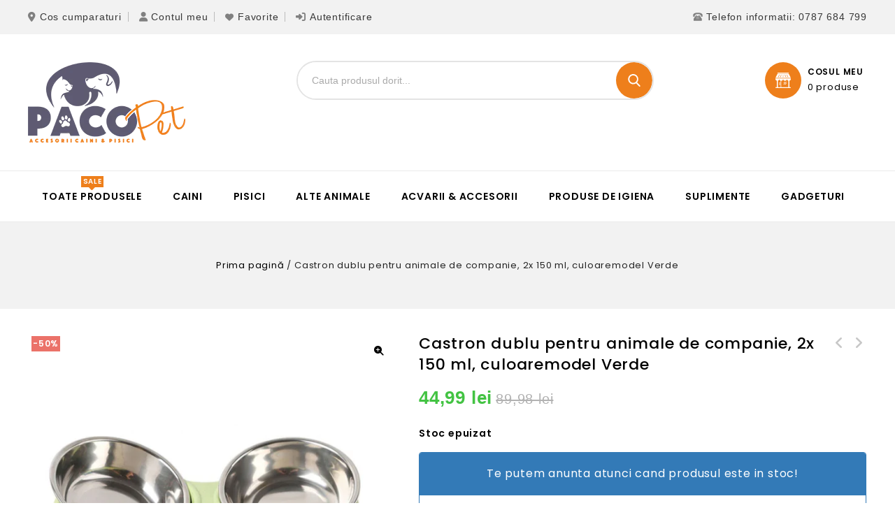

--- FILE ---
content_type: text/html; charset=UTF-8
request_url: https://pacopet.ro/produs/castron-dublu-pentru-animale-de-companie-2x-150-ml-culoaremodel-verde/
body_size: 27202
content:
<!DOCTYPE html>
<html lang="ro-RO">
<head>
<meta charset="UTF-8">
<meta name="viewport" content="width=device-width,initial-scale=1">
<link rel="profile" href="https://gmpg.org/xfn/11"/>
<link rel="pingback" href="https://pacopet.ro/xmlrpc.php"/>
<!-- Global site tag (gtag.js) - Google Analytics -->
<script async src="https://www.googletagmanager.com/gtag/js?id=UA-131247453-2"></script>
<script>
window.dataLayer = window.dataLayer || [];
function gtag(){dataLayer.push(arguments);}
gtag('js', new Date());
gtag('config', 'UA-131247453-2');
</script>
<script>document.documentElement.className = document.documentElement.className + ' yes-js js_active js'</script>
<meta name='robots' content='index, follow, max-image-preview:large, max-snippet:-1, max-video-preview:-1' />
<!-- This site is optimized with the Yoast SEO plugin v21.9 - https://yoast.com/wordpress/plugins/seo/ -->
<title>Castron dublu pentru animale de companie, 2x 150 ml, culoaremodel Verde &#8211; PacoPet</title>
<link rel="canonical" href="https://pacopet.ro/produs/castron-dublu-pentru-animale-de-companie-2x-150-ml-culoaremodel-verde/" />
<meta property="og:locale" content="ro_RO" />
<meta property="og:type" content="article" />
<meta property="og:title" content="Castron dublu pentru animale de companie, 2x 150 ml, culoaremodel Verde &#8211; PacoPet" />
<meta property="og:description" content="Castron dublu pentru animale de companie, potrivit atat pentru apa, cat si pentru mancare. Un set de  doua boluri din otel inoxidabil in suport este solutia perfecta pentru animalul dvs. de companie. Datorita  posibilitatii de a scoate bolurile  de pe baza, pastrarea lor curata este mult mai usoara  decat in ​​cazul altor boluri duble. Puteti spala bolurile&hellip; Read More" />
<meta property="og:url" content="https://pacopet.ro/produs/castron-dublu-pentru-animale-de-companie-2x-150-ml-culoaremodel-verde/" />
<meta property="og:site_name" content="PacoPet" />
<meta property="article:modified_time" content="2024-04-25T15:14:04+00:00" />
<meta property="og:image" content="https://pacopet.ro/wp-content/uploads/2021/03/14893-large_default.png" />
<meta property="og:image:width" content="600" />
<meta property="og:image:height" content="600" />
<meta property="og:image:type" content="image/png" />
<meta name="twitter:card" content="summary_large_image" />
<meta name="twitter:label1" content="Timp estimat pentru citire" />
<meta name="twitter:data1" content="1 minut" />
<script type="application/ld+json" class="yoast-schema-graph">{"@context":"https://schema.org","@graph":[{"@type":"WebPage","@id":"https://pacopet.ro/produs/castron-dublu-pentru-animale-de-companie-2x-150-ml-culoaremodel-verde/","url":"https://pacopet.ro/produs/castron-dublu-pentru-animale-de-companie-2x-150-ml-culoaremodel-verde/","name":"Castron dublu pentru animale de companie, 2x 150 ml, culoaremodel Verde &#8211; PacoPet","isPartOf":{"@id":"https://pacopet.ro/#website"},"primaryImageOfPage":{"@id":"https://pacopet.ro/produs/castron-dublu-pentru-animale-de-companie-2x-150-ml-culoaremodel-verde/#primaryimage"},"image":{"@id":"https://pacopet.ro/produs/castron-dublu-pentru-animale-de-companie-2x-150-ml-culoaremodel-verde/#primaryimage"},"thumbnailUrl":"https://pacopet.ro/wp-content/uploads/2021/03/14893-large_default.png","datePublished":"2021-03-15T08:30:30+00:00","dateModified":"2024-04-25T15:14:04+00:00","breadcrumb":{"@id":"https://pacopet.ro/produs/castron-dublu-pentru-animale-de-companie-2x-150-ml-culoaremodel-verde/#breadcrumb"},"inLanguage":"ro-RO","potentialAction":[{"@type":"ReadAction","target":["https://pacopet.ro/produs/castron-dublu-pentru-animale-de-companie-2x-150-ml-culoaremodel-verde/"]}]},{"@type":"ImageObject","inLanguage":"ro-RO","@id":"https://pacopet.ro/produs/castron-dublu-pentru-animale-de-companie-2x-150-ml-culoaremodel-verde/#primaryimage","url":"https://pacopet.ro/wp-content/uploads/2021/03/14893-large_default.png","contentUrl":"https://pacopet.ro/wp-content/uploads/2021/03/14893-large_default.png","width":600,"height":600},{"@type":"BreadcrumbList","@id":"https://pacopet.ro/produs/castron-dublu-pentru-animale-de-companie-2x-150-ml-culoaremodel-verde/#breadcrumb","itemListElement":[{"@type":"ListItem","position":1,"name":"Home","item":"https://pacopet.ro/"},{"@type":"ListItem","position":2,"name":"Magazin","item":"https://pacopet.ro/magazin/"},{"@type":"ListItem","position":3,"name":"Castron dublu pentru animale de companie, 2x 150 ml, culoaremodel Verde"}]},{"@type":"WebSite","@id":"https://pacopet.ro/#website","url":"https://pacopet.ro/","name":"PacoPet","description":"PacoPet Shop","publisher":{"@id":"https://pacopet.ro/#organization"},"potentialAction":[{"@type":"SearchAction","target":{"@type":"EntryPoint","urlTemplate":"https://pacopet.ro/?s={search_term_string}"},"query-input":"required name=search_term_string"}],"inLanguage":"ro-RO"},{"@type":"Organization","@id":"https://pacopet.ro/#organization","name":"PacoPet","url":"https://pacopet.ro/","logo":{"@type":"ImageObject","inLanguage":"ro-RO","@id":"https://pacopet.ro/#/schema/logo/image/","url":"https://pacopet.ro/wp-content/uploads/2019/10/logo-pacopet-225-x-115.png","contentUrl":"https://pacopet.ro/wp-content/uploads/2019/10/logo-pacopet-225-x-115.png","width":180,"height":92,"caption":"PacoPet"},"image":{"@id":"https://pacopet.ro/#/schema/logo/image/"}}]}</script>
<!-- / Yoast SEO plugin. -->
<link rel='dns-prefetch' href='//fonts.googleapis.com' />
<link rel='dns-prefetch' href='//use.fontawesome.com' />
<link rel="alternate" type="application/rss+xml" title="PacoPet &raquo; Flux" href="https://pacopet.ro/feed/" />
<link rel="alternate" type="application/rss+xml" title="PacoPet &raquo; Flux comentarii" href="https://pacopet.ro/comments/feed/" />
<link rel="alternate" type="application/rss+xml" title="Flux comentarii PacoPet &raquo; Castron dublu pentru animale de companie, 2x 150 ml, culoaremodel Verde" href="https://pacopet.ro/produs/castron-dublu-pentru-animale-de-companie-2x-150-ml-culoaremodel-verde/feed/" />
<link rel='stylesheet' id='google-fonts-css' href='https://fonts.googleapis.com/css?family=Poppins%3A300%2C400%2C400i%2C500%2C600%2C700%2C800%2C900%7CNunito%2BSans%3A300%2C400%2C600%2C700&#038;ver=1.0.0#038;subset=latin%2Clatin-ext' media='all' />
<!-- <link rel='stylesheet' id='tmpmela-block-style-css' href='https://pacopet.ro/wp-content/themes/shopvolly/css/megnor/blocks.css?ver=6a0e6eea5fe21e2a60cdccbd07802a87' media='all' /> -->
<!-- <link rel='stylesheet' id='tmpmela-isotope-css' href='https://pacopet.ro/wp-content/themes/shopvolly/css/isotop-port.css?ver=6a0e6eea5fe21e2a60cdccbd07802a87' media='all' /> -->
<!-- <link rel='stylesheet' id='tmpmela-custom-css' href='https://pacopet.ro/wp-content/themes/shopvolly/css/megnor/custom.css?ver=6a0e6eea5fe21e2a60cdccbd07802a87' media='all' /> -->
<!-- <link rel='stylesheet' id='owl-carousel-css' href='https://pacopet.ro/wp-content/themes/shopvolly/css/megnor/owl.carousel.css?ver=6a0e6eea5fe21e2a60cdccbd07802a87' media='all' /> -->
<!-- <link rel='stylesheet' id='owl-transitions-css' href='https://pacopet.ro/wp-content/themes/shopvolly/css/megnor/owl.transitions.css?ver=6a0e6eea5fe21e2a60cdccbd07802a87' media='all' /> -->
<!-- <link rel='stylesheet' id='shadowbox-css' href='https://pacopet.ro/wp-content/themes/shopvolly/css/megnor/shadowbox.css?ver=6a0e6eea5fe21e2a60cdccbd07802a87' media='all' /> -->
<!-- <link rel='stylesheet' id='tmpmela-shortcode-style-css' href='https://pacopet.ro/wp-content/themes/shopvolly/css/megnor/shortcode_style.css?ver=6a0e6eea5fe21e2a60cdccbd07802a87' media='all' /> -->
<!-- <link rel='stylesheet' id='animate-min-css' href='https://pacopet.ro/wp-content/themes/shopvolly/css/megnor/animate.min.css?ver=6a0e6eea5fe21e2a60cdccbd07802a87' media='all' /> -->
<!-- <link rel='stylesheet' id='tmpmela-woocommerce-css-css' href='https://pacopet.ro/wp-content/themes/shopvolly/css/megnor/woocommerce.css?ver=6a0e6eea5fe21e2a60cdccbd07802a87' media='all' /> -->
<!-- <link rel='stylesheet' id='wp-block-library-css' href='https://pacopet.ro/wp-includes/css/dist/block-library/style.min.css?ver=6a0e6eea5fe21e2a60cdccbd07802a87' media='all' /> -->
<link rel="stylesheet" type="text/css" href="//pacopet.ro/wp-content/cache/wpfc-minified/lm1wlizl/rs3z.css" media="all"/>
<style id='wp-block-library-theme-inline-css'>
.wp-block-audio :where(figcaption){color:#555;font-size:13px;text-align:center}.is-dark-theme .wp-block-audio :where(figcaption){color:#ffffffa6}.wp-block-audio{margin:0 0 1em}.wp-block-code{border:1px solid #ccc;border-radius:4px;font-family:Menlo,Consolas,monaco,monospace;padding:.8em 1em}.wp-block-embed :where(figcaption){color:#555;font-size:13px;text-align:center}.is-dark-theme .wp-block-embed :where(figcaption){color:#ffffffa6}.wp-block-embed{margin:0 0 1em}.blocks-gallery-caption{color:#555;font-size:13px;text-align:center}.is-dark-theme .blocks-gallery-caption{color:#ffffffa6}:root :where(.wp-block-image figcaption){color:#555;font-size:13px;text-align:center}.is-dark-theme :root :where(.wp-block-image figcaption){color:#ffffffa6}.wp-block-image{margin:0 0 1em}.wp-block-pullquote{border-bottom:4px solid;border-top:4px solid;color:currentColor;margin-bottom:1.75em}.wp-block-pullquote cite,.wp-block-pullquote footer,.wp-block-pullquote__citation{color:currentColor;font-size:.8125em;font-style:normal;text-transform:uppercase}.wp-block-quote{border-left:.25em solid;margin:0 0 1.75em;padding-left:1em}.wp-block-quote cite,.wp-block-quote footer{color:currentColor;font-size:.8125em;font-style:normal;position:relative}.wp-block-quote.has-text-align-right{border-left:none;border-right:.25em solid;padding-left:0;padding-right:1em}.wp-block-quote.has-text-align-center{border:none;padding-left:0}.wp-block-quote.is-large,.wp-block-quote.is-style-large,.wp-block-quote.is-style-plain{border:none}.wp-block-search .wp-block-search__label{font-weight:700}.wp-block-search__button{border:1px solid #ccc;padding:.375em .625em}:where(.wp-block-group.has-background){padding:1.25em 2.375em}.wp-block-separator.has-css-opacity{opacity:.4}.wp-block-separator{border:none;border-bottom:2px solid;margin-left:auto;margin-right:auto}.wp-block-separator.has-alpha-channel-opacity{opacity:1}.wp-block-separator:not(.is-style-wide):not(.is-style-dots){width:100px}.wp-block-separator.has-background:not(.is-style-dots){border-bottom:none;height:1px}.wp-block-separator.has-background:not(.is-style-wide):not(.is-style-dots){height:2px}.wp-block-table{margin:0 0 1em}.wp-block-table td,.wp-block-table th{word-break:normal}.wp-block-table :where(figcaption){color:#555;font-size:13px;text-align:center}.is-dark-theme .wp-block-table :where(figcaption){color:#ffffffa6}.wp-block-video :where(figcaption){color:#555;font-size:13px;text-align:center}.is-dark-theme .wp-block-video :where(figcaption){color:#ffffffa6}.wp-block-video{margin:0 0 1em}:root :where(.wp-block-template-part.has-background){margin-bottom:0;margin-top:0;padding:1.25em 2.375em}
</style>
<!-- <link rel='stylesheet' id='jquery-selectBox-css' href='https://pacopet.ro/wp-content/plugins/yith-woocommerce-wishlist/assets/css/jquery.selectBox.css?ver=1.2.0' media='all' /> -->
<!-- <link rel='stylesheet' id='yith-wcwl-font-awesome-css' href='https://pacopet.ro/wp-content/plugins/yith-woocommerce-wishlist/assets/css/font-awesome.css?ver=4.7.0' media='all' /> -->
<!-- <link rel='stylesheet' id='woocommerce_prettyPhoto_css-css' href='//pacopet.ro/wp-content/plugins/woocommerce/assets/css/prettyPhoto.css?ver=3.1.6' media='all' /> -->
<!-- <link rel='stylesheet' id='yith-wcwl-main-css' href='https://pacopet.ro/wp-content/plugins/yith-woocommerce-wishlist/assets/css/style.css?ver=3.29.0' media='all' /> -->
<!-- <link rel='stylesheet' id='font-awesome-svg-styles-css' href='https://pacopet.ro/wp-content/uploads/font-awesome/v6.7.2/css/svg-with-js.css' media='all' /> -->
<link rel="stylesheet" type="text/css" href="//pacopet.ro/wp-content/cache/wpfc-minified/e46c9m5x/rs3z.css" media="all"/>
<style id='font-awesome-svg-styles-inline-css'>
.wp-block-font-awesome-icon svg::before,
.wp-rich-text-font-awesome-icon svg::before {content: unset;}
</style>
<style id='classic-theme-styles-inline-css'>
/*! This file is auto-generated */
.wp-block-button__link{color:#fff;background-color:#32373c;border-radius:9999px;box-shadow:none;text-decoration:none;padding:calc(.667em + 2px) calc(1.333em + 2px);font-size:1.125em}.wp-block-file__button{background:#32373c;color:#fff;text-decoration:none}
</style>
<style id='global-styles-inline-css'>
:root{--wp--preset--aspect-ratio--square: 1;--wp--preset--aspect-ratio--4-3: 4/3;--wp--preset--aspect-ratio--3-4: 3/4;--wp--preset--aspect-ratio--3-2: 3/2;--wp--preset--aspect-ratio--2-3: 2/3;--wp--preset--aspect-ratio--16-9: 16/9;--wp--preset--aspect-ratio--9-16: 9/16;--wp--preset--color--black: #000000;--wp--preset--color--cyan-bluish-gray: #abb8c3;--wp--preset--color--white: #ffffff;--wp--preset--color--pale-pink: #f78da7;--wp--preset--color--vivid-red: #cf2e2e;--wp--preset--color--luminous-vivid-orange: #ff6900;--wp--preset--color--luminous-vivid-amber: #fcb900;--wp--preset--color--light-green-cyan: #7bdcb5;--wp--preset--color--vivid-green-cyan: #00d084;--wp--preset--color--pale-cyan-blue: #8ed1fc;--wp--preset--color--vivid-cyan-blue: #0693e3;--wp--preset--color--vivid-purple: #9b51e0;--wp--preset--gradient--vivid-cyan-blue-to-vivid-purple: linear-gradient(135deg,rgba(6,147,227,1) 0%,rgb(155,81,224) 100%);--wp--preset--gradient--light-green-cyan-to-vivid-green-cyan: linear-gradient(135deg,rgb(122,220,180) 0%,rgb(0,208,130) 100%);--wp--preset--gradient--luminous-vivid-amber-to-luminous-vivid-orange: linear-gradient(135deg,rgba(252,185,0,1) 0%,rgba(255,105,0,1) 100%);--wp--preset--gradient--luminous-vivid-orange-to-vivid-red: linear-gradient(135deg,rgba(255,105,0,1) 0%,rgb(207,46,46) 100%);--wp--preset--gradient--very-light-gray-to-cyan-bluish-gray: linear-gradient(135deg,rgb(238,238,238) 0%,rgb(169,184,195) 100%);--wp--preset--gradient--cool-to-warm-spectrum: linear-gradient(135deg,rgb(74,234,220) 0%,rgb(151,120,209) 20%,rgb(207,42,186) 40%,rgb(238,44,130) 60%,rgb(251,105,98) 80%,rgb(254,248,76) 100%);--wp--preset--gradient--blush-light-purple: linear-gradient(135deg,rgb(255,206,236) 0%,rgb(152,150,240) 100%);--wp--preset--gradient--blush-bordeaux: linear-gradient(135deg,rgb(254,205,165) 0%,rgb(254,45,45) 50%,rgb(107,0,62) 100%);--wp--preset--gradient--luminous-dusk: linear-gradient(135deg,rgb(255,203,112) 0%,rgb(199,81,192) 50%,rgb(65,88,208) 100%);--wp--preset--gradient--pale-ocean: linear-gradient(135deg,rgb(255,245,203) 0%,rgb(182,227,212) 50%,rgb(51,167,181) 100%);--wp--preset--gradient--electric-grass: linear-gradient(135deg,rgb(202,248,128) 0%,rgb(113,206,126) 100%);--wp--preset--gradient--midnight: linear-gradient(135deg,rgb(2,3,129) 0%,rgb(40,116,252) 100%);--wp--preset--font-size--small: 13px;--wp--preset--font-size--medium: 20px;--wp--preset--font-size--large: 36px;--wp--preset--font-size--x-large: 42px;--wp--preset--spacing--20: 0.44rem;--wp--preset--spacing--30: 0.67rem;--wp--preset--spacing--40: 1rem;--wp--preset--spacing--50: 1.5rem;--wp--preset--spacing--60: 2.25rem;--wp--preset--spacing--70: 3.38rem;--wp--preset--spacing--80: 5.06rem;--wp--preset--shadow--natural: 6px 6px 9px rgba(0, 0, 0, 0.2);--wp--preset--shadow--deep: 12px 12px 50px rgba(0, 0, 0, 0.4);--wp--preset--shadow--sharp: 6px 6px 0px rgba(0, 0, 0, 0.2);--wp--preset--shadow--outlined: 6px 6px 0px -3px rgba(255, 255, 255, 1), 6px 6px rgba(0, 0, 0, 1);--wp--preset--shadow--crisp: 6px 6px 0px rgba(0, 0, 0, 1);}:where(.is-layout-flex){gap: 0.5em;}:where(.is-layout-grid){gap: 0.5em;}body .is-layout-flex{display: flex;}.is-layout-flex{flex-wrap: wrap;align-items: center;}.is-layout-flex > :is(*, div){margin: 0;}body .is-layout-grid{display: grid;}.is-layout-grid > :is(*, div){margin: 0;}:where(.wp-block-columns.is-layout-flex){gap: 2em;}:where(.wp-block-columns.is-layout-grid){gap: 2em;}:where(.wp-block-post-template.is-layout-flex){gap: 1.25em;}:where(.wp-block-post-template.is-layout-grid){gap: 1.25em;}.has-black-color{color: var(--wp--preset--color--black) !important;}.has-cyan-bluish-gray-color{color: var(--wp--preset--color--cyan-bluish-gray) !important;}.has-white-color{color: var(--wp--preset--color--white) !important;}.has-pale-pink-color{color: var(--wp--preset--color--pale-pink) !important;}.has-vivid-red-color{color: var(--wp--preset--color--vivid-red) !important;}.has-luminous-vivid-orange-color{color: var(--wp--preset--color--luminous-vivid-orange) !important;}.has-luminous-vivid-amber-color{color: var(--wp--preset--color--luminous-vivid-amber) !important;}.has-light-green-cyan-color{color: var(--wp--preset--color--light-green-cyan) !important;}.has-vivid-green-cyan-color{color: var(--wp--preset--color--vivid-green-cyan) !important;}.has-pale-cyan-blue-color{color: var(--wp--preset--color--pale-cyan-blue) !important;}.has-vivid-cyan-blue-color{color: var(--wp--preset--color--vivid-cyan-blue) !important;}.has-vivid-purple-color{color: var(--wp--preset--color--vivid-purple) !important;}.has-black-background-color{background-color: var(--wp--preset--color--black) !important;}.has-cyan-bluish-gray-background-color{background-color: var(--wp--preset--color--cyan-bluish-gray) !important;}.has-white-background-color{background-color: var(--wp--preset--color--white) !important;}.has-pale-pink-background-color{background-color: var(--wp--preset--color--pale-pink) !important;}.has-vivid-red-background-color{background-color: var(--wp--preset--color--vivid-red) !important;}.has-luminous-vivid-orange-background-color{background-color: var(--wp--preset--color--luminous-vivid-orange) !important;}.has-luminous-vivid-amber-background-color{background-color: var(--wp--preset--color--luminous-vivid-amber) !important;}.has-light-green-cyan-background-color{background-color: var(--wp--preset--color--light-green-cyan) !important;}.has-vivid-green-cyan-background-color{background-color: var(--wp--preset--color--vivid-green-cyan) !important;}.has-pale-cyan-blue-background-color{background-color: var(--wp--preset--color--pale-cyan-blue) !important;}.has-vivid-cyan-blue-background-color{background-color: var(--wp--preset--color--vivid-cyan-blue) !important;}.has-vivid-purple-background-color{background-color: var(--wp--preset--color--vivid-purple) !important;}.has-black-border-color{border-color: var(--wp--preset--color--black) !important;}.has-cyan-bluish-gray-border-color{border-color: var(--wp--preset--color--cyan-bluish-gray) !important;}.has-white-border-color{border-color: var(--wp--preset--color--white) !important;}.has-pale-pink-border-color{border-color: var(--wp--preset--color--pale-pink) !important;}.has-vivid-red-border-color{border-color: var(--wp--preset--color--vivid-red) !important;}.has-luminous-vivid-orange-border-color{border-color: var(--wp--preset--color--luminous-vivid-orange) !important;}.has-luminous-vivid-amber-border-color{border-color: var(--wp--preset--color--luminous-vivid-amber) !important;}.has-light-green-cyan-border-color{border-color: var(--wp--preset--color--light-green-cyan) !important;}.has-vivid-green-cyan-border-color{border-color: var(--wp--preset--color--vivid-green-cyan) !important;}.has-pale-cyan-blue-border-color{border-color: var(--wp--preset--color--pale-cyan-blue) !important;}.has-vivid-cyan-blue-border-color{border-color: var(--wp--preset--color--vivid-cyan-blue) !important;}.has-vivid-purple-border-color{border-color: var(--wp--preset--color--vivid-purple) !important;}.has-vivid-cyan-blue-to-vivid-purple-gradient-background{background: var(--wp--preset--gradient--vivid-cyan-blue-to-vivid-purple) !important;}.has-light-green-cyan-to-vivid-green-cyan-gradient-background{background: var(--wp--preset--gradient--light-green-cyan-to-vivid-green-cyan) !important;}.has-luminous-vivid-amber-to-luminous-vivid-orange-gradient-background{background: var(--wp--preset--gradient--luminous-vivid-amber-to-luminous-vivid-orange) !important;}.has-luminous-vivid-orange-to-vivid-red-gradient-background{background: var(--wp--preset--gradient--luminous-vivid-orange-to-vivid-red) !important;}.has-very-light-gray-to-cyan-bluish-gray-gradient-background{background: var(--wp--preset--gradient--very-light-gray-to-cyan-bluish-gray) !important;}.has-cool-to-warm-spectrum-gradient-background{background: var(--wp--preset--gradient--cool-to-warm-spectrum) !important;}.has-blush-light-purple-gradient-background{background: var(--wp--preset--gradient--blush-light-purple) !important;}.has-blush-bordeaux-gradient-background{background: var(--wp--preset--gradient--blush-bordeaux) !important;}.has-luminous-dusk-gradient-background{background: var(--wp--preset--gradient--luminous-dusk) !important;}.has-pale-ocean-gradient-background{background: var(--wp--preset--gradient--pale-ocean) !important;}.has-electric-grass-gradient-background{background: var(--wp--preset--gradient--electric-grass) !important;}.has-midnight-gradient-background{background: var(--wp--preset--gradient--midnight) !important;}.has-small-font-size{font-size: var(--wp--preset--font-size--small) !important;}.has-medium-font-size{font-size: var(--wp--preset--font-size--medium) !important;}.has-large-font-size{font-size: var(--wp--preset--font-size--large) !important;}.has-x-large-font-size{font-size: var(--wp--preset--font-size--x-large) !important;}
:where(.wp-block-post-template.is-layout-flex){gap: 1.25em;}:where(.wp-block-post-template.is-layout-grid){gap: 1.25em;}
:where(.wp-block-columns.is-layout-flex){gap: 2em;}:where(.wp-block-columns.is-layout-grid){gap: 2em;}
:root :where(.wp-block-pullquote){font-size: 1.5em;line-height: 1.6;}
</style>
<!-- <link rel='stylesheet' id='contact-form-7-css' href='https://pacopet.ro/wp-content/plugins/contact-form-7/includes/css/styles.css?ver=5.8.6' media='all' /> -->
<!-- <link rel='stylesheet' id='fontawesome-5-css' href='https://pacopet.ro/wp-content/plugins/products-slider-wpbakery/assets/libs/fontawesome-5.8/css/fontawesome-5.css?ver=6a0e6eea5fe21e2a60cdccbd07802a87' media='all' /> -->
<!-- <link rel='stylesheet' id='psfwpb-main-css' href='https://pacopet.ro/wp-content/plugins/products-slider-wpbakery/assets/css/main.css?ver=6a0e6eea5fe21e2a60cdccbd07802a87' media='all' /> -->
<!-- <link rel='stylesheet' id='slick-css' href='https://pacopet.ro/wp-content/plugins/products-slider-wpbakery/assets/libs/slick/slick.css?ver=6a0e6eea5fe21e2a60cdccbd07802a87' media='all' /> -->
<!-- <link rel='stylesheet' id='slick-theme-css' href='https://pacopet.ro/wp-content/plugins/products-slider-wpbakery/assets/libs/slick/slick-theme.css?ver=6a0e6eea5fe21e2a60cdccbd07802a87' media='all' /> -->
<!-- <link rel='stylesheet' id='products-slider-custom-css' href='https://pacopet.ro/wp-content/plugins/products-slider-wpbakery/assets/css/products-slider.css?ver=6a0e6eea5fe21e2a60cdccbd07802a87' media='all' /> -->
<!-- <link rel='stylesheet' id='rs-plugin-settings-css' href='https://pacopet.ro/wp-content/plugins/revslider/public/assets/css/settings.css?ver=5.4.8.3' media='all' /> -->
<link rel="stylesheet" type="text/css" href="//pacopet.ro/wp-content/cache/wpfc-minified/dgjif5jk/rs3z.css" media="all"/>
<style id='rs-plugin-settings-inline-css'>
#rs-demo-id {}
</style>
<!-- <link rel='stylesheet' id='apm-styles-css' href='https://pacopet.ro/wp-content/plugins/woocommerce-accepted-payment-methods/assets/css/style.css?ver=6a0e6eea5fe21e2a60cdccbd07802a87' media='all' /> -->
<!-- <link rel='stylesheet' id='photoswipe-css' href='https://pacopet.ro/wp-content/plugins/woocommerce/assets/css/photoswipe/photoswipe.min.css?ver=8.5.1' media='all' /> -->
<!-- <link rel='stylesheet' id='photoswipe-default-skin-css' href='https://pacopet.ro/wp-content/plugins/woocommerce/assets/css/photoswipe/default-skin/default-skin.min.css?ver=8.5.1' media='all' /> -->
<link rel="stylesheet" type="text/css" href="//pacopet.ro/wp-content/cache/wpfc-minified/8z2ncb6f/w2yi.css" media="all"/>
<style id='woocommerce-inline-inline-css'>
.woocommerce form .form-row .required { visibility: visible; }
</style>
<!-- <link rel='stylesheet' id='trp-language-switcher-style-css' href='https://pacopet.ro/wp-content/plugins/translatepress-multilingual/assets/css/trp-language-switcher.css?ver=2.7.0' media='all' /> -->
<!-- <link rel='stylesheet' id='jquery-colorbox-css' href='https://pacopet.ro/wp-content/plugins/yith-woocommerce-compare/assets/css/colorbox.css?ver=1.4.21' media='all' /> -->
<!-- <link rel='stylesheet' id='yith-quick-view-css' href='https://pacopet.ro/wp-content/plugins/yith-woocommerce-quick-view/assets/css/yith-quick-view.css?ver=1.35.0' media='all' /> -->
<link rel="stylesheet" type="text/css" href="//pacopet.ro/wp-content/cache/wpfc-minified/ko473fh4/rs3z.css" media="all"/>
<style id='yith-quick-view-inline-css'>
#yith-quick-view-modal .yith-wcqv-main{background:#ffffff;}
#yith-quick-view-close{color:#cdcdcd;}
#yith-quick-view-close:hover{color:#ff0000;}
</style>
<!-- <link rel='stylesheet' id='tmpmela-child-style-css' href='https://pacopet.ro/wp-content/themes/shopvolly/style.css?ver=6a0e6eea5fe21e2a60cdccbd07802a87' media='all' /> -->
<link rel="stylesheet" type="text/css" href="//pacopet.ro/wp-content/cache/wpfc-minified/df1hbd2t/rs3z.css" media="all"/>
<link rel='stylesheet' id='tmpmela-fonts-css' href='//fonts.googleapis.com/css?family=Source+Sans+Pro%3A300%2C400%2C600%2C300italic%2C400italic%2C600italic%7CBitter%3A400%2C600&#038;subset=latin%2Clatin-ext' media='all' />
<!-- <link rel='stylesheet' id='FontAwesome-css' href='https://pacopet.ro/wp-content/themes/shopvolly/fonts/css/font-awesome.css?ver=4.7.0' media='all' /> -->
<!-- <link rel='stylesheet' id='tmpmela-style-css' href='https://pacopet.ro/wp-content/themes/shopvolly_layout9/style.css?ver=1.0' media='all' /> -->
<link rel="stylesheet" type="text/css" href="//pacopet.ro/wp-content/cache/wpfc-minified/1o8z0x05/rs3z.css" media="all"/>
<link rel='stylesheet' id='font-awesome-official-css' href='https://use.fontawesome.com/releases/v6.7.2/css/all.css' media='all' integrity="sha384-nRgPTkuX86pH8yjPJUAFuASXQSSl2/bBUiNV47vSYpKFxHJhbcrGnmlYpYJMeD7a" crossorigin="anonymous" />
<!--[if lt IE 9]>
<link rel='stylesheet' id='vc_lte_ie9-css' href='https://pacopet.ro/wp-content/plugins/js_composer/assets/css/vc_lte_ie9.min.css?ver=6.0.3' media='screen' />
<![endif]-->
<!-- <link rel='stylesheet' id='cf7cf-style-css' href='https://pacopet.ro/wp-content/plugins/cf7-conditional-fields/style.css?ver=2.4.6' media='all' /> -->
<!-- <link rel='stylesheet' id='bsf-Defaults-css' href='https://pacopet.ro/wp-content/uploads/smile_fonts/Defaults/Defaults.css?ver=3.20.3' media='all' /> -->
<!-- <link rel='stylesheet' id='cwginstock_frontend_css-css' href='https://pacopet.ro/wp-content/plugins/back-in-stock-notifier-for-woocommerce/assets/css/frontend.min.css?ver=5.1.0' media='' /> -->
<!-- <link rel='stylesheet' id='cwginstock_bootstrap-css' href='https://pacopet.ro/wp-content/plugins/back-in-stock-notifier-for-woocommerce/assets/css/bootstrap.min.css?ver=5.1.0' media='' /> -->
<link rel="stylesheet" type="text/css" href="//pacopet.ro/wp-content/cache/wpfc-minified/qwpsiici/rs3z.css" media="all"/>
<link rel='stylesheet' id='font-awesome-official-v4shim-css' href='https://use.fontawesome.com/releases/v6.7.2/css/v4-shims.css' media='all' integrity="sha384-npPMK6zwqNmU3qyCCxEcWJkLBNYxEFM1nGgSoAWuCCXqVVz0cvwKEMfyTNkOxM2N" crossorigin="anonymous" />
<script src='//pacopet.ro/wp-content/cache/wpfc-minified/10k17xgx/rs3z.js' type="text/javascript"></script>
<!-- <script src="https://pacopet.ro/wp-includes/js/jquery/jquery.min.js?ver=3.7.1" id="jquery-core-js"></script> -->
<!-- <script src="https://pacopet.ro/wp-includes/js/jquery/jquery-migrate.min.js?ver=3.4.1" id="jquery-migrate-js"></script> -->
<!-- <script src="https://pacopet.ro/wp-content/plugins/revslider/public/assets/js/jquery.themepunch.tools.min.js?ver=5.4.8.3" id="tp-tools-js"></script> -->
<!-- <script src="https://pacopet.ro/wp-content/plugins/revslider/public/assets/js/jquery.themepunch.revolution.min.js?ver=5.4.8.3" id="revmin-js"></script> -->
<!-- <script src="https://pacopet.ro/wp-content/plugins/woocommerce/assets/js/jquery-blockui/jquery.blockUI.min.js?ver=2.7.0-wc.8.5.1" id="jquery-blockui-js" data-wp-strategy="defer"></script> -->
<script id="wc-add-to-cart-js-extra">
/* <![CDATA[ */
var wc_add_to_cart_params = {"ajax_url":"\/wp-admin\/admin-ajax.php","wc_ajax_url":"\/?wc-ajax=%%endpoint%%","i18n_view_cart":"Vezi co\u0219ul","cart_url":"https:\/\/pacopet.ro\/cart\/","is_cart":"","cart_redirect_after_add":"no"};
/* ]]> */
</script>
<script src='//pacopet.ro/wp-content/cache/wpfc-minified/8ks1ke0p/w2yi.js' type="text/javascript"></script>
<!-- <script src="https://pacopet.ro/wp-content/plugins/woocommerce/assets/js/frontend/add-to-cart.min.js?ver=8.5.1" id="wc-add-to-cart-js" data-wp-strategy="defer"></script> -->
<!-- <script src="https://pacopet.ro/wp-content/plugins/woocommerce/assets/js/zoom/jquery.zoom.min.js?ver=1.7.21-wc.8.5.1" id="zoom-js" defer="defer" data-wp-strategy="defer"></script> -->
<!-- <script src="https://pacopet.ro/wp-content/plugins/woocommerce/assets/js/photoswipe/photoswipe.min.js?ver=4.1.1-wc.8.5.1" id="photoswipe-js" defer="defer" data-wp-strategy="defer"></script> -->
<!-- <script src="https://pacopet.ro/wp-content/plugins/woocommerce/assets/js/photoswipe/photoswipe-ui-default.min.js?ver=4.1.1-wc.8.5.1" id="photoswipe-ui-default-js" defer="defer" data-wp-strategy="defer"></script> -->
<script id="wc-single-product-js-extra">
/* <![CDATA[ */
var wc_single_product_params = {"i18n_required_rating_text":"Te rog selecteaz\u0103 o evaluare","review_rating_required":"yes","flexslider":{"rtl":false,"animation":"slide","smoothHeight":true,"directionNav":false,"controlNav":"thumbnails","slideshow":false,"animationSpeed":500,"animationLoop":false,"allowOneSlide":false},"zoom_enabled":"1","zoom_options":[],"photoswipe_enabled":"1","photoswipe_options":{"shareEl":false,"closeOnScroll":false,"history":false,"hideAnimationDuration":0,"showAnimationDuration":0},"flexslider_enabled":"1"};
/* ]]> */
</script>
<script src='//pacopet.ro/wp-content/cache/wpfc-minified/6mf1ihvr/w2yi.js' type="text/javascript"></script>
<!-- <script src="https://pacopet.ro/wp-content/plugins/woocommerce/assets/js/frontend/single-product.min.js?ver=8.5.1" id="wc-single-product-js" defer="defer" data-wp-strategy="defer"></script> -->
<!-- <script src="https://pacopet.ro/wp-content/plugins/woocommerce/assets/js/js-cookie/js.cookie.min.js?ver=2.1.4-wc.8.5.1" id="js-cookie-js" defer="defer" data-wp-strategy="defer"></script> -->
<script id="woocommerce-js-extra">
/* <![CDATA[ */
var woocommerce_params = {"ajax_url":"\/wp-admin\/admin-ajax.php","wc_ajax_url":"\/?wc-ajax=%%endpoint%%"};
/* ]]> */
</script>
<script src='//pacopet.ro/wp-content/cache/wpfc-minified/k0yic4lk/rs3z.js' type="text/javascript"></script>
<!-- <script src="https://pacopet.ro/wp-content/plugins/woocommerce/assets/js/frontend/woocommerce.min.js?ver=8.5.1" id="woocommerce-js" defer="defer" data-wp-strategy="defer"></script> -->
<!-- <script src="https://pacopet.ro/wp-content/plugins/translatepress-multilingual/assets/js/trp-frontend-compatibility.js?ver=2.7.0" id="trp-frontend-compatibility-js"></script> -->
<!-- <script src="https://pacopet.ro/wp-content/plugins/js_composer/assets/js/vendors/woocommerce-add-to-cart.js?ver=6.0.3" id="vc_woocommerce-add-to-cart-js-js"></script> -->
<!-- <script src="https://pacopet.ro/wp-content/themes/shopvolly/js/megnor/jquery.custom.min.js?ver=6a0e6eea5fe21e2a60cdccbd07802a87" id="tmpmela-custom-script-js"></script> -->
<!-- <script src="https://pacopet.ro/wp-content/themes/shopvolly/js/megnor/megnor.min.js?ver=6a0e6eea5fe21e2a60cdccbd07802a87" id="tmpmela-megnor-js"></script> -->
<!-- <script src="https://pacopet.ro/wp-content/themes/shopvolly/js/megnor/custom.js?ver=6a0e6eea5fe21e2a60cdccbd07802a87" id="tmpmela-custom-js"></script> -->
<!-- <script src="https://pacopet.ro/wp-content/themes/shopvolly/js/megnor/owl.carousel.min.js?ver=6a0e6eea5fe21e2a60cdccbd07802a87" id="owlcarousel-js"></script> -->
<!-- <script src="https://pacopet.ro/wp-content/themes/shopvolly/js/megnor/jquery.validate.js?ver=6a0e6eea5fe21e2a60cdccbd07802a87" id="validate-js"></script> -->
<!-- <script src="https://pacopet.ro/wp-content/themes/shopvolly/js/megnor/shadowbox.js?ver=6a0e6eea5fe21e2a60cdccbd07802a87" id="shadowbox-js"></script> -->
<!-- <script src="https://pacopet.ro/wp-content/themes/shopvolly/js/megnor/jquery.megamenu.js?ver=6a0e6eea5fe21e2a60cdccbd07802a87" id="megamenu-js"></script> -->
<!-- <script src="https://pacopet.ro/wp-content/themes/shopvolly/js/megnor/easyResponsiveTabs.js?ver=6a0e6eea5fe21e2a60cdccbd07802a87" id="easyResponsiveTabs-js"></script> -->
<!-- <script src="https://pacopet.ro/wp-content/themes/shopvolly/js/megnor/jquery.treeview.js?ver=6a0e6eea5fe21e2a60cdccbd07802a87" id="jtree-min-js"></script> -->
<!-- <script src="https://pacopet.ro/wp-content/themes/shopvolly/js/megnor/countUp.js?ver=6a0e6eea5fe21e2a60cdccbd07802a87" id="countUp-js"></script> -->
<!--[if lt IE 9]>
<script src="https://pacopet.ro/wp-content/themes/shopvolly/js/html5.js?ver=6a0e6eea5fe21e2a60cdccbd07802a87" id="tmpmela-html5-js"></script>
<![endif]-->
<script id="phpvariable-js-extra">
/* <![CDATA[ */
var php_var = {"tmpmela_loadmore":"","tmpmela_pagination":"","tmpmela_nomore":""};
/* ]]> */
</script>
<script src='//pacopet.ro/wp-content/cache/wpfc-minified/22omcvqh/rs3z.js' type="text/javascript"></script>
<!-- <script src="https://pacopet.ro/wp-content/themes/shopvolly/js/megnor/megnorloadmore.js?ver=6a0e6eea5fe21e2a60cdccbd07802a87" id="phpvariable-js"></script> -->
<link rel="https://api.w.org/" href="https://pacopet.ro/wp-json/" /><link rel="alternate" title="JSON" type="application/json" href="https://pacopet.ro/wp-json/wp/v2/product/18206" /><link rel="alternate" title="oEmbed (JSON)" type="application/json+oembed" href="https://pacopet.ro/wp-json/oembed/1.0/embed?url=https%3A%2F%2Fpacopet.ro%2Fprodus%2Fcastron-dublu-pentru-animale-de-companie-2x-150-ml-culoaremodel-verde%2F" />
<link rel="alternate" title="oEmbed (XML)" type="text/xml+oembed" href="https://pacopet.ro/wp-json/oembed/1.0/embed?url=https%3A%2F%2Fpacopet.ro%2Fprodus%2Fcastron-dublu-pentru-animale-de-companie-2x-150-ml-culoaremodel-verde%2F&#038;format=xml" />
<style>
.wvs-archive-variation-wrapper {
position: absolute;
top: -50px;
}
.stock  {
display:none;
}
</style><link rel="alternate" hreflang="ro-RO" href="https://pacopet.ro/produs/castron-dublu-pentru-animale-de-companie-2x-150-ml-culoaremodel-verde/"/>
<link rel="alternate" hreflang="ro" href="https://pacopet.ro/produs/castron-dublu-pentru-animale-de-companie-2x-150-ml-culoaremodel-verde/"/>
<style>
/* Badge pentru stoc redus */
.badge-stoc-redus {
position: absolute;
bottom: 8px;
right: 8px;
background: #f39c12;
color: #fff;
font-size: 11px;
font-weight: 400;
padding: 2px 6px;
border-radius: 3px;
opacity: 0.85;
z-index: 999;
line-height: 1.2;
display: block !important;
visibility: visible !important;
}
/* Asigură poziționarea relativă */
.image-block {
position: relative !important;
display: block;
}
/* Pentru mobile - mai vizibil */
@media only screen and (max-width: 768px) {
.badge-stoc-redus {
font-size: 12px !important;
padding: 4px 6px !important;
bottom: 5px !important;
right: 5px !important;
opacity: 0.95 !important;
font-weight: 600 !important;
z-index: 9999 !important;
}
.image-block {
position: relative !important;
display: block !important;
overflow: visible !important;
}
}
/* Pentru iPhone și ecrane mici */
@media only screen and (max-width: 480px) {
.badge-stoc-redus {
font-size: 11px !important;
padding: 3px 5px !important;
bottom: 3px !important;
right: 3px !important;
}
}
/* Pentru pagina single product */
.single-product .badge-stoc-redus,
.single-product .badge-single {
bottom: 15px !important;
right: 15px !important;
font-size: 14px !important;
padding: 5px 10px !important;
}
</style>
<meta name="generator" content="/var/www/vhosts/pacopet.ro/httpdocs/wp-content/themes/shopvolly/style.css - " />                <link href='https://fonts.googleapis.com/css?family=Poppins' rel='stylesheet'
/>
<style>
h1 {
font-family: 'Poppins', Arial, Helvetica, sans-serif;
}
h1 {
color: #000000;
}
h2 {
font-family: 'Poppins', Arial, Helvetica, sans-serif;
}
h2 {
color: #000000;
}
h3 {
font-family: 'Poppins', Arial, Helvetica, sans-serif;
}
h3 {
color: #2C2C2C;
}
h4 {
font-family: 'Poppins', Arial, Helvetica, sans-serif;
}
h4 {
color: #000000;
}
h5 {
font-family: 'Poppins', Arial, Helvetica, sans-serif;
}
h5 {
color: #000000;
}
h6 {
font-family: 'Poppins', Arial, Helvetica, sans-serif;
}
h6 {
color: #000000;
}
.home-service h3.widget-title {
font-family: 'Poppins', Arial, Helvetica, sans-serif;
}
a {
color: #000000;
}
a:hover, li.product a:hover .product-name, .entry-meta a:hover, .tabs a.current, a.active, .entry-thumbnail .comments-link a:hover, .cat-outer-block .cat_description a:hover, .post-detail a:hover, .current-cat > a, .more-view:hover {
color: #EE7F1B;
}
.site-footer .widget-title {
color: #000000;
}
.footer a, .site-footer a, .site-footer {
color: #383838;
}
.footer a:hover, .footer .footer-links li a:hover, .site-footer a:hover {
color: #EE7F1B;
}
.footer-outer {
background-color: rgba(238,127,27,1);
}
.site-footer .footer-outer .widget-title, .footer-outer {
color: #FFFFFF;
}
.site-footer {
background-color: #FFFFFF;
}
h3 {
font-family: 'Poppins', Arial, Helvetica, sans-serif;
}
.site-footer {
font-family: 'Poppins', Arial, Helvetica, sans-serif;
}
body {
background-color: #FFFFFF;
color: #242424;
}
.mega-menu ul li a {
color: #000000;
}
.mega-menu ul li a:hover, .mega-menu .current_page_item > a {
color: #EE7F1B;
}
.mega-menu ul li .sub a {
color: #000000;
}
.mega-menu ul li .sub a:hover {
color: #EE7F1B;
}
.mega-menu ul li .sub {
background-color: #FFFFFF;
}
.topbar-outer {
background-color: rgba(242,242,242,1);
font-family: 'Nunito Sans', Arial, Helvetica, sans-serif;
}
.topbar-outer, .topbar-outer a {
color: #383838;
}
.topbar-outer a:hover {
color: #EE7F1B;
}
.site-header, .sticky-menu .header-style {
background-color: rgba(255,255,255,1);
}
body {
font-family: 'Poppins', Arial, Helvetica, sans-serif;
}
.widget button, .widget input[type="button"], .widget input[type="reset"], .widget input[type="submit"], a.button, button, .contributor-posts-link, input[type="button"], input[type="reset"], input[type="submit"], .button_content_inner a, .woocommerce #content input.button, .woocommerce #respond input#submit, .woocommerce a.button, .woocommerce button.button, .woocommerce input.button, .woocommerce-page #content input.button, .woocommerce-page #respond input#submit, .woocommerce-page a.button, .woocommerce-page button.button, .woocommerce-page input.button, .woocommerce .wishlist_table td.product-add-to-cart a, .woocommerce .wc-proceed-to-checkout .checkout-button:hover,
.woocommerce-page input.button:hover, .woocommerce #content input.button.disabled, .woocommerce #content input.button:disabled, .woocommerce #respond input#submit.disabled, .woocommerce #respond input#submit:disabled, .woocommerce a.button.disabled, .woocommerce a.button:disabled, .woocommerce button.button.disabled, .woocommerce button.button:disabled, .woocommerce input.button.disabled, .woocommerce input.button:disabled, .woocommerce-page #content input.button.disabled, .woocommerce-page #content input.button:disabled, .woocommerce-page #respond input#submit.disabled, .woocommerce-page #respond input#submit:disabled, .woocommerce-page a.button.disabled, .woocommerce-page a.button:disabled, .woocommerce-page button.button.disabled, .woocommerce-page button.button:disabled, .woocommerce-page input.button.disabled, .woocommerce-page input.button:disabled, .loadgridlist-wrapper .woocount,
.woocommerce .yith-wcwl-add-to-wishlist a.add_to_wishlist, .woocommerce ul.products li.product .yith-wcwl-wishlistaddedbrowse.show a, .woocommerce ul.products li.product .yith-wcwl-wishlistaddedbrowse.show a,
.woocommerce ul.products li.product .yith-wcwl-wishlistexistsbrowse.show a, .woocommerce-page ul.products li.product .yith-wcwl-wishlistexistsbrowse.show a,
.woocommerce-tabs ul.tabs li a {
background-color: rgba(238,127,27,1);
color: #FFFFFF;
font-family: 'Poppins', Arial, Helvetica, sans-serif;
}
.widget input[type="button"]:hover, .widget input[type="button"]:focus, .widget input[type="reset"]:hover, .widget input[type="reset"]:focus, .widget input[type="submit"]:hover, .widget input[type="submit"]:focus, a.button:hover, a.button:focus, button:hover, button:focus, .contributor-posts-link:hover, input[type="button"]:hover, input[type="button"]:focus, input[type="reset"]:hover, input[type="reset"]:focus, input[type="submit"]:hover, input[type="submit"]:focus, .calloutarea_button a.button:hover, .calloutarea_button a.button:focus, .button_content_inner a:hover, .button_content_inner a:focus, .woocommerce #content input.button:hover, .woocommerce #respond input#submit:hover, .woocommerce button.button:hover, .woocommerce input.button:hover, .woocommerce-page #content input.button:hover, .woocommerce-page #respond input#submit:hover, .woocommerce-page button.button:hover, .woocommerce #content table.cart .checkout-button:hover, #primary .entry-summary .single_add_to_cart_button:hover, .loadgridlist-wrapper .woocount:hover, .woocommerce .wc-proceed-to-checkout .checkout-button:hover,
.woocommerce .yith-wcwl-add-to-wishlist a.add_to_wishlist:hover, .woocommerce ul.products li.product .yith-wcwl-wishlistaddedbrowse.show a:hover, .woocommerce ul.products li.product .yith-wcwl-wishlistaddedbrowse.show a:hover,
.woocommerce ul.products li.product .yith-wcwl-wishlistexistsbrowse.show a:hover, .woocommerce-page ul.products li.product .yith-wcwl-wishlistexistsbrowse.show a:hover,
.woocommerce-tabs ul.tabs li a:hover, .woocommerce-tabs ul.tabs li.active a ,
.widget input[type="button"]:active, .widget input[type="reset"]:active, .widget input[type="submit"]:active, button:active, .contributor-posts-link:active, input[type="button"]:active, input[type="reset"]:active, input[type="submit"]:active, .calloutarea_button a.button:active, .button_content_inner a:active, .woocommerce #content input.button:active, .woocommerce #respond input#submit:active, .woocommerce a.button:active, .woocommerce button.button:active, .woocommerce input.button:active, .woocommerce-page #content input.button:active, .woocommerce-page #respond input#submit:active, .woocommerce-page a.button:active, .woocommerce-page button.button:active, .woocommerce-page input.button:active,.woocommerce .wishlist_table td.product-add-to-cart a:hover{
background-color: rgba(0,0,0,1);
color: #FFFFFF;
}
</style>
<noscript><style>.woocommerce-product-gallery{ opacity: 1 !important; }</style></noscript>
<script >
!function(f,b,e,v,n,t,s){if(f.fbq)return;n=f.fbq=function(){n.callMethod?
n.callMethod.apply(n,arguments):n.queue.push(arguments)};if(!f._fbq)f._fbq=n;
n.push=n;n.loaded=!0;n.version='2.0';n.queue=[];t=b.createElement(e);t.async=!0;
t.src=v;s=b.getElementsByTagName(e)[0];s.parentNode.insertBefore(t,s)}(window,
document,'script','https://connect.facebook.net/en_US/fbevents.js');
</script>
<!-- WooCommerce Facebook Integration Begin -->
<script >
fbq('init', '588103031667941', {}, {
"agent": "woocommerce-8.5.1-3.1.9"
});
fbq( 'track', 'PageView', {
"source": "woocommerce",
"version": "8.5.1",
"pluginVersion": "3.1.9"
} );
document.addEventListener( 'DOMContentLoaded', function() {
jQuery && jQuery( function( $ ) {
// Insert placeholder for events injected when a product is added to the cart through AJAX.
$( document.body ).append( '<div class=\"wc-facebook-pixel-event-placeholder\"></div>' );
} );
}, false );
</script>
<!-- WooCommerce Facebook Integration End -->
<meta name="generator" content="Powered by WPBakery Page Builder - drag and drop page builder for WordPress."/>
<meta name="generator" content="Powered by Slider Revolution 5.4.8.3 - responsive, Mobile-Friendly Slider Plugin for WordPress with comfortable drag and drop interface." />
<style></style><link rel="icon" href="https://pacopet.ro/wp-content/uploads/2019/10/cropped-favicon-pacopet-50x50.png" sizes="32x32" />
<link rel="icon" href="https://pacopet.ro/wp-content/uploads/2019/10/cropped-favicon-pacopet-300x300.png" sizes="192x192" />
<link rel="apple-touch-icon" href="https://pacopet.ro/wp-content/uploads/2019/10/cropped-favicon-pacopet-300x300.png" />
<meta name="msapplication-TileImage" content="https://pacopet.ro/wp-content/uploads/2019/10/cropped-favicon-pacopet-300x300.png" />
<script>function setREVStartSize(e){									
try{ e.c=jQuery(e.c);var i=jQuery(window).width(),t=9999,r=0,n=0,l=0,f=0,s=0,h=0;
if(e.responsiveLevels&&(jQuery.each(e.responsiveLevels,function(e,f){f>i&&(t=r=f,l=e),i>f&&f>r&&(r=f,n=e)}),t>r&&(l=n)),f=e.gridheight[l]||e.gridheight[0]||e.gridheight,s=e.gridwidth[l]||e.gridwidth[0]||e.gridwidth,h=i/s,h=h>1?1:h,f=Math.round(h*f),"fullscreen"==e.sliderLayout){var u=(e.c.width(),jQuery(window).height());if(void 0!=e.fullScreenOffsetContainer){var c=e.fullScreenOffsetContainer.split(",");if (c) jQuery.each(c,function(e,i){u=jQuery(i).length>0?u-jQuery(i).outerHeight(!0):u}),e.fullScreenOffset.split("%").length>1&&void 0!=e.fullScreenOffset&&e.fullScreenOffset.length>0?u-=jQuery(window).height()*parseInt(e.fullScreenOffset,0)/100:void 0!=e.fullScreenOffset&&e.fullScreenOffset.length>0&&(u-=parseInt(e.fullScreenOffset,0))}f=u}else void 0!=e.minHeight&&f<e.minHeight&&(f=e.minHeight);e.c.closest(".rev_slider_wrapper").css({height:f})					
}catch(d){console.log("Failure at Presize of Slider:"+d)}						
};</script>
<style id="wp-custom-css">
.widgets-cms {
width: 33%
}
.footer-outer {
background-color: #5E5A71 !important;
}
.widget .tnp .tnp-submit, .tnp .tnp-submit {
background-color: #EE7F1B !important;
}
.price_label, .woocommerce ul.products li.product .price, .woocommerce-page ul.products li.product .price {
color: #43C343 !important;
}
.summary .price {
color: #43C343 !important;
}
@media (max-width: 767px) {
.random-products-row ul.products {
display: flex !important;
flex-wrap: wrap !important;
margin: 0 -5px !important;
}
.random-products-row ul.products li.product {
width: 50% !important;
max-width: 50% !important;
float: none !important;
clear: none !important;
padding: 0 5px !important;
margin-bottom: 10px !important;
box-sizing: border-box !important;
}
.random-products-row ul.products li.product img {
width: 100% !important;
height: auto !important;
}
}		</style>
<noscript><style> .wpb_animate_when_almost_visible { opacity: 1; }</style></noscript>        <style>
.woocommerce ul.products li.product .product-name, .woocommerce-page ul.products li.product .product-name {
height: 70px !important;
overflow: hidden;
}
</style>
</head>
<body data-rsssl=1 class="product-template-default single single-product postid-18206 wp-embed-responsive theme-shopvolly woocommerce woocommerce-page woocommerce-no-js translatepress-ro_RO masthead-fixed singular shop-left-sidebar wpb-js-composer js-comp-ver-6.0.3 vc_responsive">
<div id="page" class="hfeed site">
<!-- Header -->
<header id="masthead" class="site-header header-fix1 header left-sidebar">
<div class="topbar-outer">
<div class="theme-container">
<!-- Topbar link -->
<div class="topbar-link">
<span class="topbar-link-toggle"></span>
<div class="topbar-link-wrapper">
<div class="header-menu-links">
<ul id="menu-header-top-links" class="top-header-link"><li id="menu-item-9243" class="checkout menu-item menu-item-type-post_type menu-item-object-page menu-item-9243"><a href="https://pacopet.ro/checkout/">Cos cumparaturi</a></li>
<li id="menu-item-9244" class="account menu-item menu-item-type-post_type menu-item-object-page menu-item-9244"><a href="https://pacopet.ro/my-account/">Contul meu</a></li>
<li id="menu-item-9214" class="wishlist menu-item menu-item-type-post_type menu-item-object-page menu-item-9214"><a href="https://pacopet.ro/wishlist/">Favorite</a></li>
</ul>                                                                                                                <a class="login"
href="https://pacopet.ro/my-account/">Autentificare</a>
</div>
</div>
</div>
<div class="topbar-text">Telefon informatii: 0787 684 799 </div>
</div>
</div>
<div class="header-main site-header-fix1">
<!-- Start header_left -->
<div class="header-top">
<div class="theme-container">
<div class="header-left">
<!-- Header LOGO-->
<div class="header-logo">
<a href="https://pacopet.ro/"
title="PacoPet" rel="home">
<img alt="Pacopet" src="https://pacopet.ro/wp-content/uploads/2019/09/logo-pacopet-225-x-115.png" />                                    </a>
</div>
<!-- Header Mob LOGO-->
<div class="header-mob-logo">
<a href="https://pacopet.ro/"
title="PacoPet" rel="home">
<img alt="Pacopet" src="https://pacopet.ro/wp-content/uploads/2019/09/logo-pacopet-225-x-115.png" />                                    </a>
</div>
</div>
<!-- Start header_center -->
<div class="header-center">
<!--Search-->
<div class="header-search">
<div class="header-toggle"></div>
<div class="search-overlay">          <form method="get" class="woocommerce-product-search advance"
action="https://pacopet.ro/magazin/">
<input type="search" class="search-field"
placeholder="Cauta produsul dorit..."
value="" name="s"
title="Search for:"/>
<input type="hidden" name="post_type" value="product"/>
<input type="submit" value="Cauta"/>
</form>
</div>
</div>
</div>
<!-- Start header_right -->
<div class="header-right">
<nav class="mobile-navigation">
<h3 class="menu-toggle">Meniu</h3>
<div class="mobile-menu">
<span class="close-menu"></span>
<div class="menu-main-menu-container"><ul id="menu-main-menu" class="mobile-menu-inner"><li id="menu-item-9235" class="sale-label tmpmela-menu-label shop menu-item menu-item-type-post_type menu-item-object-page current_page_parent menu-item-9235"><a href="https://pacopet.ro/magazin/">Toate produsele</a></li>
<li id="menu-item-12210" class="menu-item menu-item-type-custom menu-item-object-custom menu-item-has-children menu-item-12210"><a href="https://pacopet.ro/categorie/caini/">Caini</a>
<ul class="sub-menu">
<li id="menu-item-12211" class="menu-item menu-item-type-custom menu-item-object-custom menu-item-12211"><a href="https://pacopet.ro/categorie/caini/transportoare-accesorii-caini/">Transportoare &#038; Accesorii</a></li>
<li id="menu-item-12213" class="menu-item menu-item-type-custom menu-item-object-custom menu-item-12213"><a href="https://pacopet.ro/categorie/caini/dresaj-caini/">Dresaj</a></li>
<li id="menu-item-12214" class="menu-item menu-item-type-custom menu-item-object-custom menu-item-12214"><a href="https://pacopet.ro/categorie/caini/lese-zgarzi-hamuri-caini/">Lese, Zgarzi &#038; Hamuri</a></li>
<li id="menu-item-12279" class="menu-item menu-item-type-custom menu-item-object-custom menu-item-12279"><a href="https://pacopet.ro/categorie/caini/jucarii-caini/">Jucarii</a></li>
<li id="menu-item-12212" class="menu-item menu-item-type-custom menu-item-object-custom menu-item-12212"><a href="https://pacopet.ro/categorie/caini/hainute-costume-caini/">Hainute &#038; Costume</a></li>
<li id="menu-item-12215" class="menu-item menu-item-type-custom menu-item-object-custom menu-item-12215"><a href="https://pacopet.ro/categorie/caini/recipiente-caini/">Recipiente</a></li>
</ul>
</li>
<li id="menu-item-12280" class="menu-item menu-item-type-custom menu-item-object-custom menu-item-has-children menu-item-12280"><a href="https://pacopet.ro/categorie/pisici/">Pisici</a>
<ul class="sub-menu">
<li id="menu-item-12286" class="menu-item menu-item-type-custom menu-item-object-custom menu-item-12286"><a href="https://pacopet.ro/categorie/pisici/transportoare-accesorii-pisici/">Transportoare &#038; Accesorii</a></li>
<li id="menu-item-12283" class="menu-item menu-item-type-custom menu-item-object-custom menu-item-12283"><a href="https://pacopet.ro/categorie/pisici/lese-zgarzi-hamuri-pisici/">Lese, Zgarzi &#038; Hamuri</a></li>
<li id="menu-item-12284" class="menu-item menu-item-type-custom menu-item-object-custom menu-item-12284"><a href="https://pacopet.ro/categorie/pisici/litiere/">Litiere</a></li>
<li id="menu-item-12285" class="menu-item menu-item-type-custom menu-item-object-custom menu-item-12285"><a href="https://pacopet.ro/categorie/pisici/recipiente-pisici/">Recipiente</a></li>
<li id="menu-item-12282" class="menu-item menu-item-type-custom menu-item-object-custom menu-item-12282"><a href="https://pacopet.ro/categorie/pisici/hainute-costume-pisici/">Hainute &#038; Costume</a></li>
<li id="menu-item-12281" class="menu-item menu-item-type-custom menu-item-object-custom menu-item-12281"><a href="https://pacopet.ro/categorie/pisici/jucarii-pisici/">Jucarii</a></li>
</ul>
</li>
<li id="menu-item-12287" class="menu-item menu-item-type-custom menu-item-object-custom menu-item-12287"><a href="https://pacopet.ro/categorie/alte-animale/">Alte animale</a></li>
<li id="menu-item-12288" class="menu-item menu-item-type-custom menu-item-object-custom menu-item-12288"><a href="https://pacopet.ro/categorie/acvarii-accesorii/">Acvarii &#038; Accesorii</a></li>
<li id="menu-item-12289" class="menu-item menu-item-type-custom menu-item-object-custom menu-item-12289"><a href="https://pacopet.ro/categorie/produse-de-igiena-curatare/">Produse de Igiena</a></li>
<li id="menu-item-12290" class="menu-item menu-item-type-custom menu-item-object-custom menu-item-12290"><a href="https://pacopet.ro/categorie/suplimente/">Suplimente</a></li>
<li id="menu-item-12342" class="menu-item menu-item-type-custom menu-item-object-custom menu-item-12342"><a href="https://pacopet.ro/categorie/gadgeturi/">Gadgeturi</a></li>
</ul></div>                                </div>
</nav>
<!--Cart -->
<div class="header-cart headercart-block">
<div class="cart togg">
<div class="shopping_cart tog"
title="Vezi cosul tau de cumparaturi">
<div class="cart-icon"></div>
<div class="cart-qty"><span
class="cart-label">Cosul meu</span>
<a class="cart-contents"
href="https://pacopet.ro/cart/"
title="Vezi cosul tau de cumparaturi">0 produse</a>
</div>
</div>
<aside id="woocommerce_widget_cart-2" class="widget woocommerce widget_shopping_cart tab_content"><h3 class="widget-title">Coș</h3><div class="widget_shopping_cart_content"></div></aside>                                    </div>
</div>
</div>
</div>
</div>
<div class="header-bottom">
<div class="theme-container">
<!-- end category block -->
<!-- #site-navigation -->
<nav id="site-navigation" class="navigation-bar main-navigation">
<a class="screen-reader-text skip-link" href="#content"
title="Skip to content">Skip to content</a>
<div class="mega-menu">
<div class="menu-main-menu-container"><ul id="menu-main-menu-1" class="mega"><li class="sale-label tmpmela-menu-label shop menu-item menu-item-type-post_type menu-item-object-page current_page_parent menu-item-9235"><a href="https://pacopet.ro/magazin/">Toate produsele</a></li>
<li class="menu-item menu-item-type-custom menu-item-object-custom menu-item-has-children menu-item-12210"><a href="https://pacopet.ro/categorie/caini/">Caini</a>
<ul class="sub-menu">
<li class="menu-item menu-item-type-custom menu-item-object-custom menu-item-12211"><a href="https://pacopet.ro/categorie/caini/transportoare-accesorii-caini/">Transportoare &#038; Accesorii</a></li>
<li class="menu-item menu-item-type-custom menu-item-object-custom menu-item-12213"><a href="https://pacopet.ro/categorie/caini/dresaj-caini/">Dresaj</a></li>
<li class="menu-item menu-item-type-custom menu-item-object-custom menu-item-12214"><a href="https://pacopet.ro/categorie/caini/lese-zgarzi-hamuri-caini/">Lese, Zgarzi &#038; Hamuri</a></li>
<li class="menu-item menu-item-type-custom menu-item-object-custom menu-item-12279"><a href="https://pacopet.ro/categorie/caini/jucarii-caini/">Jucarii</a></li>
<li class="menu-item menu-item-type-custom menu-item-object-custom menu-item-12212"><a href="https://pacopet.ro/categorie/caini/hainute-costume-caini/">Hainute &#038; Costume</a></li>
<li class="menu-item menu-item-type-custom menu-item-object-custom menu-item-12215"><a href="https://pacopet.ro/categorie/caini/recipiente-caini/">Recipiente</a></li>
</ul>
</li>
<li class="menu-item menu-item-type-custom menu-item-object-custom menu-item-has-children menu-item-12280"><a href="https://pacopet.ro/categorie/pisici/">Pisici</a>
<ul class="sub-menu">
<li class="menu-item menu-item-type-custom menu-item-object-custom menu-item-12286"><a href="https://pacopet.ro/categorie/pisici/transportoare-accesorii-pisici/">Transportoare &#038; Accesorii</a></li>
<li class="menu-item menu-item-type-custom menu-item-object-custom menu-item-12283"><a href="https://pacopet.ro/categorie/pisici/lese-zgarzi-hamuri-pisici/">Lese, Zgarzi &#038; Hamuri</a></li>
<li class="menu-item menu-item-type-custom menu-item-object-custom menu-item-12284"><a href="https://pacopet.ro/categorie/pisici/litiere/">Litiere</a></li>
<li class="menu-item menu-item-type-custom menu-item-object-custom menu-item-12285"><a href="https://pacopet.ro/categorie/pisici/recipiente-pisici/">Recipiente</a></li>
<li class="menu-item menu-item-type-custom menu-item-object-custom menu-item-12282"><a href="https://pacopet.ro/categorie/pisici/hainute-costume-pisici/">Hainute &#038; Costume</a></li>
<li class="menu-item menu-item-type-custom menu-item-object-custom menu-item-12281"><a href="https://pacopet.ro/categorie/pisici/jucarii-pisici/">Jucarii</a></li>
</ul>
</li>
<li class="menu-item menu-item-type-custom menu-item-object-custom menu-item-12287"><a href="https://pacopet.ro/categorie/alte-animale/">Alte animale</a></li>
<li class="menu-item menu-item-type-custom menu-item-object-custom menu-item-12288"><a href="https://pacopet.ro/categorie/acvarii-accesorii/">Acvarii &#038; Accesorii</a></li>
<li class="menu-item menu-item-type-custom menu-item-object-custom menu-item-12289"><a href="https://pacopet.ro/categorie/produse-de-igiena-curatare/">Produse de Igiena</a></li>
<li class="menu-item menu-item-type-custom menu-item-object-custom menu-item-12290"><a href="https://pacopet.ro/categorie/suplimente/">Suplimente</a></li>
<li class="menu-item menu-item-type-custom menu-item-object-custom menu-item-12342"><a href="https://pacopet.ro/categorie/gadgeturi/">Gadgeturi</a></li>
</ul></div>                            </div>
</nav>
</div>
</div>
</div>
<!-- End header-main -->
</header>
<div id="main" class="site-main full-width ">
<div class="main_inner">
<div class="page-title header">
<div class="page-title-inner">
<h3 class="entry-title-main">
Castron dublu pentru animale de companie, 2x 150 ml, culoaremodel Verde            </h3>
<div class="breadcrumbs">
</div>
</div>
</div>
<div class="main-content-inner left-sidebar">
<div class="main-content">
<div class="main-content-inner-full single-product-full">
<div id="primary" class="content-area"><main id="content" class="site-main"><nav class="woocommerce-breadcrumb" aria-label="Breadcrumb"><span><a href="https://pacopet.ro">Prima pagină</a></span> / <span>Castron dublu pentru animale de companie, 2x 150 ml, culoaremodel Verde</span></nav>    <div class="woocommerce-notices-wrapper"></div><div id="product-18206" class="has-post-thumbnail product type-product post-18206 status-publish first outofstock sale shipping-taxable purchasable product-type-simple">
<div class="woocommerce-product-gallery woocommerce-product-gallery--with-images woocommerce-product-gallery--columns-4 images" data-columns="4" style="opacity: 0; transition: opacity .25s ease-in-out;">
<div class="woocommerce-product-gallery__wrapper">
<div data-thumb="https://pacopet.ro/wp-content/uploads/2021/03/14893-large_default-100x100.png" data-thumb-alt="" class="woocommerce-product-gallery__image"><a href="https://pacopet.ro/wp-content/uploads/2021/03/14893-large_default.png"><img width="600" height="600" src="https://pacopet.ro/wp-content/uploads/2021/03/14893-large_default.png" class="wp-post-image" alt="" title="Castron dublu pentru animale de companie, 2x 150 ml, culoare Verde" data-caption="" data-src="https://pacopet.ro/wp-content/uploads/2021/03/14893-large_default.png" data-large_image="https://pacopet.ro/wp-content/uploads/2021/03/14893-large_default.png" data-large_image_width="600" data-large_image_height="600" decoding="async" fetchpriority="high" srcset="https://pacopet.ro/wp-content/uploads/2021/03/14893-large_default.png 600w, https://pacopet.ro/wp-content/uploads/2021/03/14893-large_default-300x300.png 300w, https://pacopet.ro/wp-content/uploads/2021/03/14893-large_default-150x150.png 150w, https://pacopet.ro/wp-content/uploads/2021/03/14893-large_default-12x12.png 12w, https://pacopet.ro/wp-content/uploads/2021/03/14893-large_default-145x145.png 145w, https://pacopet.ro/wp-content/uploads/2021/03/14893-large_default-50x50.png 50w, https://pacopet.ro/wp-content/uploads/2021/03/14893-large_default-100x100.png 100w" sizes="(max-width: 600px) 100vw, 600px" /></a></div><span class='onsale'>-50%</span><div data-thumb="https://pacopet.ro/wp-content/uploads/2021/03/14894-large_default-100x100.png" data-thumb-alt="" class="woocommerce-product-gallery__image"><a href="https://pacopet.ro/wp-content/uploads/2021/03/14894-large_default.png"><img width="600" height="600" src="https://pacopet.ro/wp-content/uploads/2021/03/14894-large_default.png" class="" alt="" title="Castron dublu pentru animale de companie, 2x 150 ml, culoare Verde" data-caption="" data-src="https://pacopet.ro/wp-content/uploads/2021/03/14894-large_default.png" data-large_image="https://pacopet.ro/wp-content/uploads/2021/03/14894-large_default.png" data-large_image_width="600" data-large_image_height="600" decoding="async" srcset="https://pacopet.ro/wp-content/uploads/2021/03/14894-large_default.png 600w, https://pacopet.ro/wp-content/uploads/2021/03/14894-large_default-300x300.png 300w, https://pacopet.ro/wp-content/uploads/2021/03/14894-large_default-150x150.png 150w, https://pacopet.ro/wp-content/uploads/2021/03/14894-large_default-12x12.png 12w, https://pacopet.ro/wp-content/uploads/2021/03/14894-large_default-145x145.png 145w, https://pacopet.ro/wp-content/uploads/2021/03/14894-large_default-50x50.png 50w, https://pacopet.ro/wp-content/uploads/2021/03/14894-large_default-100x100.png 100w" sizes="(max-width: 600px) 100vw, 600px" /></a></div><div data-thumb="https://pacopet.ro/wp-content/uploads/2021/03/14895-large_default-100x100.png" data-thumb-alt="" class="woocommerce-product-gallery__image"><a href="https://pacopet.ro/wp-content/uploads/2021/03/14895-large_default.png"><img width="600" height="600" src="https://pacopet.ro/wp-content/uploads/2021/03/14895-large_default.png" class="" alt="" title="Castron dublu pentru animale de companie, 2x 150 ml, culoare Verde" data-caption="" data-src="https://pacopet.ro/wp-content/uploads/2021/03/14895-large_default.png" data-large_image="https://pacopet.ro/wp-content/uploads/2021/03/14895-large_default.png" data-large_image_width="600" data-large_image_height="600" decoding="async" srcset="https://pacopet.ro/wp-content/uploads/2021/03/14895-large_default.png 600w, https://pacopet.ro/wp-content/uploads/2021/03/14895-large_default-300x300.png 300w, https://pacopet.ro/wp-content/uploads/2021/03/14895-large_default-150x150.png 150w, https://pacopet.ro/wp-content/uploads/2021/03/14895-large_default-12x12.png 12w, https://pacopet.ro/wp-content/uploads/2021/03/14895-large_default-145x145.png 145w, https://pacopet.ro/wp-content/uploads/2021/03/14895-large_default-50x50.png 50w, https://pacopet.ro/wp-content/uploads/2021/03/14895-large_default-100x100.png 100w" sizes="(max-width: 600px) 100vw, 600px" /></a></div><div data-thumb="https://pacopet.ro/wp-content/uploads/2021/03/14896-large_default-100x100.png" data-thumb-alt="" class="woocommerce-product-gallery__image"><a href="https://pacopet.ro/wp-content/uploads/2021/03/14896-large_default.png"><img width="600" height="600" src="https://pacopet.ro/wp-content/uploads/2021/03/14896-large_default.png" class="" alt="" title="Castron dublu pentru animale de companie, 2x 150 ml, culoare Verde" data-caption="" data-src="https://pacopet.ro/wp-content/uploads/2021/03/14896-large_default.png" data-large_image="https://pacopet.ro/wp-content/uploads/2021/03/14896-large_default.png" data-large_image_width="600" data-large_image_height="600" decoding="async" loading="lazy" srcset="https://pacopet.ro/wp-content/uploads/2021/03/14896-large_default.png 600w, https://pacopet.ro/wp-content/uploads/2021/03/14896-large_default-300x300.png 300w, https://pacopet.ro/wp-content/uploads/2021/03/14896-large_default-150x150.png 150w, https://pacopet.ro/wp-content/uploads/2021/03/14896-large_default-12x12.png 12w, https://pacopet.ro/wp-content/uploads/2021/03/14896-large_default-145x145.png 145w, https://pacopet.ro/wp-content/uploads/2021/03/14896-large_default-50x50.png 50w, https://pacopet.ro/wp-content/uploads/2021/03/14896-large_default-100x100.png 100w" sizes="(max-width: 600px) 100vw, 600px" /></a></div>	</div>
</div>
<div class="summary entry-summary">
<h1 class="product_title entry-title">Castron dublu pentru animale de companie, 2x 150 ml, culoaremodel Verde</h1><div class="tmpmela_product_nav_buttons"><span class="previous"> <a href='https://pacopet.ro/produs/jucarie-chitaitoare-pentru-catei-model-hamburger-12-5-cm-culoaremodel-multicolor/'>Jucarie chitaitoare pentru catei model hamburger, 12.5 cm, culoaremodel Multicolor</a></span><span class="next"><a href='https://pacopet.ro/produs/masina-de-tuns-pentru-animale-de-companie-kemei-km6189-culoaremodel-negru-auriu/'>Masina de tuns pentru animale de companie, Kemei KM6189, culoaremodel Negru/Auriu</a></span></div><p class="price"><del aria-hidden="true"><span class="woocommerce-Price-amount amount"><bdi>89,98&nbsp;<span class="woocommerce-Price-currencySymbol">lei</span></bdi></span></del> <ins><span class="woocommerce-Price-amount amount"><bdi>44,99&nbsp;<span class="woocommerce-Price-currencySymbol">lei</span></bdi></span></ins></p>
<p class="stock out-of-stock">Stoc epuizat</p>
<section class="cwginstock-subscribe-form ">
<div class="panel panel-primary cwginstock-panel-primary">
<div class="panel-heading cwginstock-panel-heading">
<h4 style="text-align: center;">
Te putem anunta atunci cand produsul este in stoc!			</h4>
</div>
<div class="panel-body cwginstock-panel-body">
<div class="row">
<div class="col-md-12">
<div class="col-md-12">
<div class="form-group center-block">
<input type="text" style="width:100%; text-align:center;" class="cwgstock_name"
name="cwgstock_name"
placeholder="Your Name"
value="" />
<input type="email" style="width:100%; text-align:center;" class="cwgstock_email"
name="cwgstock_email"
placeholder="Introdu adresa ta de email"
value="" />
</div>
<input type="hidden" class="cwg-phone-number" name="cwg-phone-number" value="" />
<input type="hidden" class="cwg-phone-number-meta" name="cwg-phone-number-meta" value="" />
<input type="hidden" class="cwg-product-id" name="cwg-product-id"
value="18206" />
<input type="hidden" class="cwg-variation-id" name="cwg-variation-id"
value="0" />
<input type="hidden" class="cwg-security" name="cwg-security"
value="34c46f126c" />
<div class="form-group center-block" style="text-align:center;">
<input type="submit" name="cwgstock_submit"
class="cwgstock_button " 								value="Anunta-ma" />
</div>
<div class="cwgstock_output"></div>
</div>
</div>
</div>
<!-- End ROW -->
</div>
</div>
</section>
<div
class="yith-wcwl-add-to-wishlist add-to-wishlist-18206  no-icon wishlist-fragment on-first-load"
data-fragment-ref="18206"
data-fragment-options="{&quot;base_url&quot;:&quot;&quot;,&quot;in_default_wishlist&quot;:false,&quot;is_single&quot;:true,&quot;show_exists&quot;:false,&quot;product_id&quot;:18206,&quot;parent_product_id&quot;:18206,&quot;product_type&quot;:&quot;simple&quot;,&quot;show_view&quot;:true,&quot;browse_wishlist_text&quot;:&quot;Cauta favorite&quot;,&quot;already_in_wishslist_text&quot;:&quot;Produsul este deja in lista ta favorita!&quot;,&quot;product_added_text&quot;:&quot;Produs adaugat!&quot;,&quot;heading_icon&quot;:&quot;&quot;,&quot;available_multi_wishlist&quot;:false,&quot;disable_wishlist&quot;:false,&quot;show_count&quot;:false,&quot;ajax_loading&quot;:false,&quot;loop_position&quot;:false,&quot;item&quot;:&quot;add_to_wishlist&quot;}"
>
<!-- ADD TO WISHLIST -->
<div class="yith-wcwl-add-button">
<a
href="?add_to_wishlist=18206&#038;_wpnonce=f99a61f939"
class="add_to_wishlist single_add_to_wishlist"
data-product-id="18206"
data-product-type="simple"
data-original-product-id="18206"
data-title="Adauga la favorite"
rel="nofollow"
>
<span>Adauga la favorite</span>
</a>
</div>
<!-- COUNT TEXT -->
</div>
<a href="https://pacopet.ro?action=yith-woocompare-add-product&id=18206" class="compare button" data-product_id="18206" rel="nofollow">Compara</a><div class="product_meta">
<span class="sku_wrapper">SKU: <span class="sku">PA505-verde</span></span>
</div>
</div>
<div class="woocommerce-tabs wc-tabs-wrapper">
<ul class="tabs wc-tabs" role="tablist">
<li class="description_tab" id="tab-title-description" role="tab" aria-controls="tab-description">
<a href="#tab-description">
Descriere					</a>
</li>
<li class="reviews_tab" id="tab-title-reviews" role="tab" aria-controls="tab-reviews">
<a href="#tab-reviews">
Recenzii (0)					</a>
</li>
</ul>
<div class="woocommerce-Tabs-panel woocommerce-Tabs-panel--description panel entry-content wc-tab" id="tab-description" role="tabpanel" aria-labelledby="tab-title-description">
<h2>Descriere</h2>
<p><strong>Castron dublu pentru animale de companie,</strong> potrivit atat pentru apa, cat si pentru mancare.</p>
<p>Un set de  doua boluri din otel inoxidabil in suport este solutia perfecta pentru animalul dvs. de companie.</p>
<p>Datorita  posibilitatii de a scoate bolurile  de pe baza, pastrarea lor curata este mult mai usoara  decat in ​​cazul altor boluri duble. Puteti spala bolurile sau le puteti umple cu alimente foarte rapid.</p>
<p>Bolurile din otel inoxidabil sunt  potrivite pentru spalarea in masina de spalat vase.</p>
<p>Datorita faptului ca bolurile sunt ridicate, animalul dvs. de companie are  acces mai convenabil la alimente si apa.</p>
<p>Doua boluri cu o capacitate de 150 ml fiecare  intr-un suport modern.</p>
<p><strong>Caracteristicile produsului:</strong></p>
<p>Boluri  din otel inoxidabil.</p>
<p>Design atemporal.</p>
<p>Bolurile  se pot spala in masina de spalat vase.</p>
<p>Doua boluri  cu o capacitate de 150 ml fiecare.</p>
<p>Standul este din plastic.</p>
<p>Structura stabila.</p>
<p>Posibilitatea hranirii cu alimente uscate si umede.</p>
<p>Curatare usoara datorita posibilitatii de a scoate bolurile de pe baza.</p>
<p>Dimensiuni:  24,5 x 13,5 x 4,6 cm.</p>
</div>
<div class="woocommerce-Tabs-panel woocommerce-Tabs-panel--reviews panel entry-content wc-tab" id="tab-reviews" role="tabpanel" aria-labelledby="tab-title-reviews">
<div id="reviews" class="woocommerce-Reviews">
<div id="comments">
<h2 class="woocommerce-Reviews-title">
Recenzii		</h2>
<p class="woocommerce-noreviews">Nu există recenzii până acum.</p>
</div>
<div id="review_form_wrapper">
<div id="review_form">
<div id="respond" class="comment-respond">
<span id="reply-title" class="comment-reply-title">Fii primul care adaugi o recenzie la &bdquo;Castron dublu pentru animale de companie, 2x 150 ml, culoaremodel Verde&rdquo; <small><a rel="nofollow" id="cancel-comment-reply-link" href="/produs/castron-dublu-pentru-animale-de-companie-2x-150-ml-culoaremodel-verde/#respond" style="display:none;">Anulează răspunsul</a></small></span><form action="https://pacopet.ro/wp-comments-post.php" method="post" id="commentform" class="comment-form" novalidate><p class="comment-notes"><span id="email-notes">Adresa ta de email nu va fi publicată.</span> <span class="required-field-message">Câmpurile obligatorii sunt marcate cu <span class="required">*</span></span></p><p class="comment-form-author"><label for="author">Nume&nbsp;<span class="required">*</span></label><input id="author" name="author" type="text" value="" size="30" required /></p>
<p class="comment-form-email"><label for="email">Email&nbsp;<span class="required">*</span></label><input id="email" name="email" type="email" value="" size="30" required /></p>
<p class="comment-form-cookies-consent"><input id="wp-comment-cookies-consent" name="wp-comment-cookies-consent" type="checkbox" value="yes" /> <label for="wp-comment-cookies-consent">Salvează-mi numele, emailul și situl web în acest navigator pentru data viitoare când o să comentez.</label></p>
<div class="comment-form-rating"><label for="rating">Evaluarea ta&nbsp;<span class="required">*</span></label><select name="rating" id="rating" required>
<option value="">Evaluează&hellip;</option>
<option value="5">Perfect</option>
<option value="4">Bun</option>
<option value="3">Mediu</option>
<option value="2">Nu-i rău</option>
<option value="1">Foarte slab</option>
</select></div><p class="comment-form-comment"><label for="comment">Recenzia ta&nbsp;<span class="required">*</span></label><textarea id="comment" name="comment" cols="45" rows="8" required></textarea></p><p class="form-submit"><input name="submit" type="submit" id="submit" class="submit" value="Trimite" /> <input type='hidden' name='comment_post_ID' value='18206' id='comment_post_ID' />
<input type='hidden' name='comment_parent' id='comment_parent' value='0' />
</p></form>	</div><!-- #respond -->
</div>
</div>
<div class="clear"></div>
</div>
</div>
</div>
</div>
</main></div>    </div>
</div>
<!-- .main-content-inner -->
</div>
<!-- .main_inner -->
</div>
<!-- #main -->
<footer id="colophon" class="site-footer">
<div class="footer-outer">
<div class="theme-container"><div class="newsletter-box"><span class="newsletter-title">ABONEAZA-TE SI FI PRIMUL CARE AFLA NOUTATILE!</span><span class="newsletter-text">Ne vom asigura constant ca nu vei pierde ofertele noastre!</span></div><div class="tnp tnp-subscription ">
<form method="post" action="https://pacopet.ro/?na=s">
<input type="hidden" name="nr" value="widget"><input type="hidden" name="nlang" value=""><div class="tnp-field tnp-field-email"><label for="tnp-1">Email</label>
<input class="tnp-email" type="email" name="ne" id="tnp-1" value="" required></div>
<div class="tnp-field tnp-field-button"><input class="tnp-submit" type="submit" value="Aboneaza-te" >
</div>
</form>
</div>
</div>
</div>
<div class="theme-container">
<div class="footer-top">
<div id="footer-widget-area">
<div id="first" class="first-widget footer-widget">
<aside id="staticlinkswidget-1" class="widget widgets-static-links"><h3 class="widget-title">S.C. GONGA SHOP S.R.L.</h3>        <ul class="toggle-block">
<li>
<div class="static-links-list">
<span><a href="https://pacopet.ro/contacteaza-ne/">
Contacteaza-ne</a></span>
</div>
</li>
</ul>
</aside>            </div>
<div id="second" class="second-widget footer-widget">
<aside id="staticlinkswidget-3" class="widget widgets-static-links"><h3 class="widget-title">Comenzi</h3>        <ul class="toggle-block">
<li>
<div class="static-links-list">
<span><a href="https://pacopet.ro/my-account/orders/">
Comenzile mele</a></span>
<span><a href="https://pacopet.ro/formular-retur/">
Formular retur</a></span>
<span><a href="https://pacopet.ro/livrare-si-retur/">
Livrare si retur</a></span>
<span><a href="https://anpc.ro/">
A.N.P.C.</a></span>
</div>
</li>
</ul>
</aside>            </div>
<div id="third" class="third-widget footer-widget">
<aside id="staticlinkswidget-2" class="widget widgets-static-links"><h3 class="widget-title">Informatii</h3>        <ul class="toggle-block">
<li>
<div class="static-links-list">
<span><a href="https://pacopet.ro/despre-noi/">
Despre noi</a></span>
<span><a href="https://pacopet.ro/termeni-si-conditii/">
Termeni si conditii</a></span>
<span><a href="https://pacopet.ro/gdpr">
GDPR</a></span>
<span><a href="https://pacopet.ro/politica-de-utilizare-cookie-uri/">
Politica cookies</a></span>
</div>
</li>
</ul>
</aside>            </div>
<div id="fourth" class="fourth-widget footer-widget">
<aside id="footercontactuswidget-1" class="widget widgets-footercontact"><h3 class="widget-title">Date contact</h3>        <ul class="toggle-block">
<li>
<div class="contact_wrapper">
<div class="contact_address"><i class="fa fa-map-marker"></i>
<div class="address">Constanta,
Romania</div>
</div>
<div class="contact_phone"><i class="fa fa-phone"></i>
<div class="phone">0787 766 000</div>
</div>
<div class="contact_email"><i class="fa fa-envelope"></i>
<div class="email">
<a href="/cdn-cgi/l/email-protection#e28d84848b8187a29283818d928796cc908d" target="_Self"><span class="__cf_email__" data-cfemail="fb949d9d92989ebb8b9a98948b9e8fd58994">[email&#160;protected]</span></a>
</div>
</div>
</div>
</li>
</ul>
</aside>            </div>
</div>
</div>                    <div class="footer-middle">
<aside id="cmsblockwidget-1" class="widget widgets-cms">        <a href="#" >
<div class="service-list">
<div class="service-outer">
<i class="fa fa-rocket"
style="color:#ffffff; background-color:#ff9500;"></i>
<div class="content">
<div class="service-title"
style="color:#000000;">TRANSPORT RAPID</div>
<div class="service-other-text"
style="color:#383838;">Livrare in maxim 48h</div>
</div>
</div>
</div>
</a>
</aside><aside id="cmsblockwidget-2" class="widget widgets-cms">        <a href="#" >
<div class="service-list">
<div class="service-outer">
<i class="fa fa-money"
style="color:#ffffff; background-color:#ff9500;"></i>
<div class="content">
<div class="service-title"
style="color:#000000;">RETURNARE BANI</div>
<div class="service-other-text"
style="color:#383838;">In cel mult 14 zile</div>
</div>
</div>
</div>
</a>
</aside><aside id="cmsblockwidget-4" class="widget widgets-cms">        <a href="#" >
<div class="service-list">
<div class="service-outer">
<i class="fa fa-headphones"
style="color:#ffffff; background-color:#ff9500;"></i>
<div class="content">
<div class="service-title"
style="color:#000000;">SUPORT ONLINE</div>
<div class="service-other-text"
style="color:#383838;">24/7</div>
</div>
</div>
</div>
</a>
</aside>            </div>
<div class="footer-bottom">
<div class="site-info">  Copyright                &copy; 2025 PacoPet, Toate drepturile rezervate.</div>
<aside id="accepted_payment_methods-1" class="widget widget_accepted_payment_methods"><h3 class="widget-title">Accepted Payment Methods</h3><ul class="accepted-payment-methods"><li class="mastercard"><span>MasterCard</span></li><li class="visa"><span>Visa</span></li></ul></aside>                    </div>
</div>
</footer>
<!-- #colophon -->
</div>
<!-- #page -->
<div class="backtotop"><a id="to_top" href="#"></a></div>
<template id="tp-language" data-tp-language="ro_RO"></template>
<div id="yith-quick-view-modal">
<div class="yith-quick-view-overlay"></div>
<div class="yith-wcqv-wrapper">
<div class="yith-wcqv-main">
<div class="yith-wcqv-head">
<a href="#" id="yith-quick-view-close" class="yith-wcqv-close">X</a>
</div>
<div id="yith-quick-view-content" class="woocommerce single-product"></div>
</div>
</div>
</div>
<script data-cfasync="false" src="/cdn-cgi/scripts/5c5dd728/cloudflare-static/email-decode.min.js"></script><script type="application/ld+json">{"@context":"https:\/\/schema.org\/","@graph":[{"@context":"https:\/\/schema.org\/","@type":"BreadcrumbList","itemListElement":[{"@type":"ListItem","position":1,"item":{"name":"Prima pagin\u0103","@id":"https:\/\/pacopet.ro"}},{"@type":"ListItem","position":2,"item":{"name":"Castron dublu pentru animale de companie, 2x 150 ml, culoaremodel Verde","@id":"https:\/\/pacopet.ro\/produs\/castron-dublu-pentru-animale-de-companie-2x-150-ml-culoaremodel-verde\/"}}]},{"@context":"https:\/\/schema.org\/","@type":"Product","@id":"https:\/\/pacopet.ro\/produs\/castron-dublu-pentru-animale-de-companie-2x-150-ml-culoaremodel-verde\/#product","name":"Castron dublu pentru animale de companie, 2x 150 ml, culoaremodel Verde","url":"https:\/\/pacopet.ro\/produs\/castron-dublu-pentru-animale-de-companie-2x-150-ml-culoaremodel-verde\/","description":"Castron dublu pentru animale de companie, potrivit atat pentru apa, cat si pentru mancare.\nUn set de\u00a0 doua boluri din otel inoxidabil in\u00a0suport\u00a0este solutia perfecta pentru animalul dvs. de companie.\nDatorita\u00a0 posibilitatii de a scoate bolurile\u00a0 de pe baza, pastrarea lor curata este mult mai usoara\u00a0 decat in \u200b\u200bcazul altor boluri duble. Puteti spala bolurile sau le puteti umple cu alimente foarte rapid.\nBolurile din otel inoxidabil sunt\u00a0 potrivite pentru spalarea in masina de spalat vase.\nDatorita faptului ca bolurile sunt ridicate, animalul dvs. de companie are\u00a0 acces mai convenabil la alimente si apa.\nDoua boluri cu o capacitate de 150 ml fiecare\u00a0 intr-un suport modern.\nCaracteristicile produsului:\nBoluri\u00a0 din otel inoxidabil.\nDesign atemporal.\nBolurile\u00a0 se pot spala in masina de spalat vase.\nDoua boluri\u00a0 cu o capacitate de 150 ml fiecare.\nStandul este din plastic.\nStructura stabila.\nPosibilitatea hranirii cu alimente uscate si umede.\nCuratare usoara datorita posibilitatii de a scoate bolurile de pe baza.\nDimensiuni:\u00a0 24,5 x 13,5 x 4,6 cm.","image":"https:\/\/pacopet.ro\/wp-content\/uploads\/2021\/03\/14893-large_default.png","sku":"PA505-verde","offers":[{"@type":"Offer","price":"44.99","priceValidUntil":"2026-12-31","priceSpecification":{"price":"44.99","priceCurrency":"RON","valueAddedTaxIncluded":"false"},"priceCurrency":"RON","availability":"http:\/\/schema.org\/OutOfStock","url":"https:\/\/pacopet.ro\/produs\/castron-dublu-pentru-animale-de-companie-2x-150-ml-culoaremodel-verde\/","seller":{"@type":"Organization","name":"PacoPet","url":"https:\/\/pacopet.ro"}}]}]}</script>			<!-- Facebook Pixel Code -->
<noscript>
<img
height="1"
width="1"
style="display:none"
alt="fbpx"
src="https://www.facebook.com/tr?id=588103031667941&ev=PageView&noscript=1"
/>
</noscript>
<!-- End Facebook Pixel Code -->
<div class="pswp" tabindex="-1" role="dialog" aria-hidden="true">
<div class="pswp__bg"></div>
<div class="pswp__scroll-wrap">
<div class="pswp__container">
<div class="pswp__item"></div>
<div class="pswp__item"></div>
<div class="pswp__item"></div>
</div>
<div class="pswp__ui pswp__ui--hidden">
<div class="pswp__top-bar">
<div class="pswp__counter"></div>
<button class="pswp__button pswp__button--close" aria-label="Închide (Esc)"></button>
<button class="pswp__button pswp__button--share" aria-label="Partajează"></button>
<button class="pswp__button pswp__button--fs" aria-label="Comută la ecran complet"></button>
<button class="pswp__button pswp__button--zoom" aria-label="Mărește/micșorează"></button>
<div class="pswp__preloader">
<div class="pswp__preloader__icn">
<div class="pswp__preloader__cut">
<div class="pswp__preloader__donut"></div>
</div>
</div>
</div>
</div>
<div class="pswp__share-modal pswp__share-modal--hidden pswp__single-tap">
<div class="pswp__share-tooltip"></div>
</div>
<button class="pswp__button pswp__button--arrow--left" aria-label="Anterior (săgeată stânga)"></button>
<button class="pswp__button pswp__button--arrow--right" aria-label="Următor (săgeată dreapta)"></button>
<div class="pswp__caption">
<div class="pswp__caption__center"></div>
</div>
</div>
</div>
</div>
<script>
(function () {
var c = document.body.className;
c = c.replace(/woocommerce-no-js/, 'woocommerce-js');
document.body.className = c;
})();
</script>
<script type="text/template" id="tmpl-variation-template">
<div class="woocommerce-variation-description">{{{ data.variation.variation_description }}}</div>
<div class="woocommerce-variation-price">{{{ data.variation.price_html }}}</div>
<div class="woocommerce-variation-availability">{{{ data.variation.availability_html }}}</div>
</script>
<script type="text/template" id="tmpl-unavailable-variation-template">
<p>Regret, acest produs nu este disponibil. Te rog alege altceva.</p>
</script>
<!-- <link rel='stylesheet' id='wc-blocks-style-css' href='https://pacopet.ro/wp-content/plugins/woocommerce/assets/client/blocks/wc-blocks.css?ver=11.8.0-dev' media='all' /> -->
<!-- <link rel='stylesheet' id='tmpmela-responsive-css' href='https://pacopet.ro/wp-content/themes/shopvolly_layout9/responsive.css?ver=6a0e6eea5fe21e2a60cdccbd07802a87' media='all' /> -->
<link rel="stylesheet" type="text/css" href="//pacopet.ro/wp-content/cache/wpfc-minified/8j4vl6sa/w2yi.css" media="all"/>
<script src="https://pacopet.ro/wp-content/plugins/yith-woocommerce-wishlist/assets/js/jquery.selectBox.min.js?ver=1.2.0" id="jquery-selectBox-js"></script>
<script src="//pacopet.ro/wp-content/plugins/woocommerce/assets/js/prettyPhoto/jquery.prettyPhoto.min.js?ver=3.1.6" id="prettyPhoto-js" data-wp-strategy="defer"></script>
<script id="jquery-yith-wcwl-js-extra">
/* <![CDATA[ */
var yith_wcwl_l10n = {"ajax_url":"\/wp-admin\/admin-ajax.php","redirect_to_cart":"no","yith_wcwl_button_position":"add-to-cart","multi_wishlist":"","hide_add_button":"1","enable_ajax_loading":"","ajax_loader_url":"https:\/\/pacopet.ro\/wp-content\/plugins\/yith-woocommerce-wishlist\/assets\/images\/ajax-loader-alt.svg","remove_from_wishlist_after_add_to_cart":"1","is_wishlist_responsive":"1","time_to_close_prettyphoto":"3000","fragments_index_glue":".","reload_on_found_variation":"1","mobile_media_query":"768","labels":{"cookie_disabled":"We are sorry, but this feature is available only if cookies on your browser are enabled.","added_to_cart_message":"<div class=\"woocommerce-notices-wrapper\"><div class=\"woocommerce-message\" role=\"alert\">Product added to cart successfully<\/div><\/div>"},"actions":{"add_to_wishlist_action":"add_to_wishlist","remove_from_wishlist_action":"remove_from_wishlist","reload_wishlist_and_adding_elem_action":"reload_wishlist_and_adding_elem","load_mobile_action":"load_mobile","delete_item_action":"delete_item","save_title_action":"save_title","save_privacy_action":"save_privacy","load_fragments":"load_fragments"},"nonce":{"add_to_wishlist_nonce":"f99a61f939","remove_from_wishlist_nonce":"21e65b2485","reload_wishlist_and_adding_elem_nonce":"2bc8aa69db","load_mobile_nonce":"0ba12b1125","delete_item_nonce":"16c0a9de06","save_title_nonce":"b8a576bf21","save_privacy_nonce":"f1650b6e97","load_fragments_nonce":"51e1c0bd10"},"redirect_after_ask_estimate":"","ask_estimate_redirect_url":"https:\/\/pacopet.ro"};
/* ]]> */
</script>
<script src="https://pacopet.ro/wp-content/plugins/yith-woocommerce-wishlist/assets/js/jquery.yith-wcwl.min.js?ver=3.29.0" id="jquery-yith-wcwl-js"></script>
<script src="https://pacopet.ro/wp-content/plugins/contact-form-7/includes/swv/js/index.js?ver=5.8.6" id="swv-js"></script>
<script id="contact-form-7-js-extra">
/* <![CDATA[ */
var wpcf7 = {"api":{"root":"https:\/\/pacopet.ro\/wp-json\/","namespace":"contact-form-7\/v1"},"cached":"1"};
/* ]]> */
</script>
<script src="https://pacopet.ro/wp-content/plugins/contact-form-7/includes/js/index.js?ver=5.8.6" id="contact-form-7-js"></script>
<script src="https://pacopet.ro/wp-content/plugins/products-slider-wpbakery/assets/js/main.js?ver=1.0" id="psfwpb-main-js"></script>
<script src="https://pacopet.ro/wp-content/plugins/products-slider-wpbakery/assets/libs/slick/slick.min.js" id="slick-js"></script>
<script src="https://pacopet.ro/wp-content/plugins/products-slider-wpbakery/assets/js/products-slider.js" id="products-slider-js"></script>
<script src="https://pacopet.ro/wp-content/plugins/js_composer/assets/lib/bower/flexslider/jquery.flexslider-min.js?ver=6.0.3" id="flexslider-js" defer="defer" data-wp-strategy="defer"></script>
<script src="https://pacopet.ro/wp-content/plugins/woocommerce/assets/js/sourcebuster/sourcebuster.min.js?ver=8.5.1" id="sourcebuster-js-js"></script>
<script id="wc-order-attribution-js-extra">
/* <![CDATA[ */
var wc_order_attribution = {"params":{"lifetime":1.0e-5,"session":30,"ajaxurl":"https:\/\/pacopet.ro\/wp-admin\/admin-ajax.php","prefix":"wc_order_attribution_","allowTracking":"yes"}};
/* ]]> */
</script>
<script src="https://pacopet.ro/wp-content/plugins/woocommerce/assets/js/frontend/order-attribution.min.js?ver=8.5.1" id="wc-order-attribution-js"></script>
<script src="https://pacopet.ro/wp-includes/js/dist/vendor/react.min.js?ver=18.3.1" id="react-js"></script>
<script src="https://pacopet.ro/wp-includes/js/dist/vendor/react-jsx-runtime.min.js?ver=18.3.1" id="react-jsx-runtime-js"></script>
<script src="https://pacopet.ro/wp-includes/js/dist/hooks.min.js?ver=2810c76e705dd1a53b18" id="wp-hooks-js"></script>
<script src="https://pacopet.ro/wp-includes/js/dist/deprecated.min.js?ver=e1f84915c5e8ae38964c" id="wp-deprecated-js"></script>
<script src="https://pacopet.ro/wp-includes/js/dist/dom.min.js?ver=4ecffbffba91b10c5c7a" id="wp-dom-js"></script>
<script src="https://pacopet.ro/wp-includes/js/dist/vendor/react-dom.min.js?ver=18.3.1" id="react-dom-js"></script>
<script src="https://pacopet.ro/wp-includes/js/dist/escape-html.min.js?ver=6561a406d2d232a6fbd2" id="wp-escape-html-js"></script>
<script src="https://pacopet.ro/wp-includes/js/dist/element.min.js?ver=cb762d190aebbec25b27" id="wp-element-js"></script>
<script src="https://pacopet.ro/wp-includes/js/dist/is-shallow-equal.min.js?ver=e0f9f1d78d83f5196979" id="wp-is-shallow-equal-js"></script>
<script src="https://pacopet.ro/wp-includes/js/dist/i18n.min.js?ver=5e580eb46a90c2b997e6" id="wp-i18n-js"></script>
<script id="wp-i18n-js-after">
/* <![CDATA[ */
wp.i18n.setLocaleData( { 'text direction\u0004ltr': [ 'ltr' ] } );
/* ]]> */
</script>
<script id="wp-keycodes-js-translations">
/* <![CDATA[ */
( function( domain, translations ) {
var localeData = translations.locale_data[ domain ] || translations.locale_data.messages;
localeData[""].domain = domain;
wp.i18n.setLocaleData( localeData, domain );
} )( "default", {"translation-revision-date":"2025-08-11 14:40:59+0000","generator":"GlotPress\/4.0.1","domain":"messages","locale_data":{"messages":{"":{"domain":"messages","plural-forms":"nplurals=3; plural=(n == 1) ? 0 : ((n == 0 || n % 100 >= 2 && n % 100 <= 19) ? 1 : 2);","lang":"ro"},"Comma":["Virgul\u0103"],"Period":["Punct"],"Backtick":["Apostrof"],"Tilde":["Tild\u0103"]}},"comment":{"reference":"wp-includes\/js\/dist\/keycodes.js"}} );
/* ]]> */
</script>
<script src="https://pacopet.ro/wp-includes/js/dist/keycodes.min.js?ver=034ff647a54b018581d3" id="wp-keycodes-js"></script>
<script src="https://pacopet.ro/wp-includes/js/dist/priority-queue.min.js?ver=9c21c957c7e50ffdbf48" id="wp-priority-queue-js"></script>
<script src="https://pacopet.ro/wp-includes/js/dist/compose.min.js?ver=b8d54449305350b51869" id="wp-compose-js"></script>
<script src="https://pacopet.ro/wp-includes/js/dist/private-apis.min.js?ver=17a2e640b653d742da6e" id="wp-private-apis-js"></script>
<script src="https://pacopet.ro/wp-includes/js/dist/redux-routine.min.js?ver=a0a172871afaeb261566" id="wp-redux-routine-js"></script>
<script src="https://pacopet.ro/wp-includes/js/dist/data.min.js?ver=7c62e39de0308c73d50c" id="wp-data-js"></script>
<script id="wp-data-js-after">
/* <![CDATA[ */
( function() {
var userId = 0;
var storageKey = "WP_DATA_USER_" + userId;
wp.data
.use( wp.data.plugins.persistence, { storageKey: storageKey } );
} )();
/* ]]> */
</script>
<script src="https://pacopet.ro/wp-includes/js/dist/vendor/lodash.min.js?ver=4.17.21" id="lodash-js"></script>
<script id="lodash-js-after">
/* <![CDATA[ */
window.lodash = _.noConflict();
/* ]]> */
</script>
<script src="https://pacopet.ro/wp-includes/js/dist/vendor/wp-polyfill.min.js?ver=3.15.0" id="wp-polyfill-js"></script>
<script src="https://pacopet.ro/wp-content/plugins/woocommerce/assets/client/blocks/wc-blocks-registry.js?ver=1c879273bd5c193cad0a" id="wc-blocks-registry-js"></script>
<script src="https://pacopet.ro/wp-includes/js/dist/url.min.js?ver=36ae0e4dd9043bb8749b" id="wp-url-js"></script>
<script id="wp-api-fetch-js-translations">
/* <![CDATA[ */
( function( domain, translations ) {
var localeData = translations.locale_data[ domain ] || translations.locale_data.messages;
localeData[""].domain = domain;
wp.i18n.setLocaleData( localeData, domain );
} )( "default", {"translation-revision-date":"2025-08-11 14:40:59+0000","generator":"GlotPress\/4.0.1","domain":"messages","locale_data":{"messages":{"":{"domain":"messages","plural-forms":"nplurals=3; plural=(n == 1) ? 0 : ((n == 0 || n % 100 >= 2 && n % 100 <= 19) ? 1 : 2);","lang":"ro"},"An unknown error occurred.":["A ap\u0103rut o eroare necunoscut\u0103."],"The response is not a valid JSON response.":["R\u0103spunsul nu este un r\u0103spuns JSON valid."],"Media upload failed. If this is a photo or a large image, please scale it down and try again.":["\u00cenc\u0103rcarea elementului media a e\u0219uat. Dac\u0103 este o fotografie sau o imagine mare, te rog s\u0103-i reduci dimensiunile \u0219i \u00eencearc\u0103 din nou."],"You are probably offline.":["Probabil e\u0219ti offline."]}},"comment":{"reference":"wp-includes\/js\/dist\/api-fetch.js"}} );
/* ]]> */
</script>
<script src="https://pacopet.ro/wp-includes/js/dist/api-fetch.min.js?ver=4c185334c5ec26e149cc" id="wp-api-fetch-js"></script>
<script id="wp-api-fetch-js-after">
/* <![CDATA[ */
wp.apiFetch.use( wp.apiFetch.createRootURLMiddleware( "https://pacopet.ro/wp-json/" ) );
wp.apiFetch.nonceMiddleware = wp.apiFetch.createNonceMiddleware( "775556cfec" );
wp.apiFetch.use( wp.apiFetch.nonceMiddleware );
wp.apiFetch.use( wp.apiFetch.mediaUploadMiddleware );
wp.apiFetch.nonceEndpoint = "https://pacopet.ro/wp-admin/admin-ajax.php?action=rest-nonce";
/* ]]> */
</script>
<script id="wc-settings-js-before">
/* <![CDATA[ */
var wcSettings = wcSettings || JSON.parse( decodeURIComponent( '%7B%22shippingCostRequiresAddress%22%3Afalse%2C%22adminUrl%22%3A%22https%3A%5C%2F%5C%2Fpacopet.ro%5C%2Fwp-admin%5C%2F%22%2C%22countries%22%3A%7B%22AF%22%3A%22Afganistan%22%2C%22ZA%22%3A%22Africa%20de%20Sud%22%2C%22AL%22%3A%22Albania%22%2C%22DZ%22%3A%22Algeria%22%2C%22AD%22%3A%22Andorra%22%2C%22AO%22%3A%22Angola%22%2C%22AI%22%3A%22Anguilla%22%2C%22AQ%22%3A%22Antarctica%22%2C%22AG%22%3A%22Antigua%20%5Cu0219i%20Barbuda%22%2C%22SA%22%3A%22Arabia%20Saudit%5Cu0103%22%2C%22AR%22%3A%22Argentina%22%2C%22AM%22%3A%22Armenia%22%2C%22AW%22%3A%22Aruba%22%2C%22AU%22%3A%22Australia%22%2C%22AT%22%3A%22Austria%22%2C%22AZ%22%3A%22Azerbaidjan%22%2C%22BS%22%3A%22Bahamas%22%2C%22BH%22%3A%22Bahrain%22%2C%22BD%22%3A%22Bangladesh%22%2C%22BB%22%3A%22Barbados%22%2C%22BY%22%3A%22Belarus%22%2C%22PW%22%3A%22Belau%22%2C%22BE%22%3A%22Belgia%22%2C%22BZ%22%3A%22Belize%22%2C%22BJ%22%3A%22Benin%22%2C%22BM%22%3A%22Bermuda%22%2C%22BT%22%3A%22Bhutan%22%2C%22BO%22%3A%22Bolivia%22%2C%22BQ%22%3A%22Bonaire%2C%20Saint%20Eustatius%20%5Cu0219i%20Saba%22%2C%22BA%22%3A%22Bosnia%20%5Cu0219i%20Her%5Cu021begovina%22%2C%22BW%22%3A%22Botswana%22%2C%22BR%22%3A%22Brazilia%22%2C%22BN%22%3A%22Brunei%22%2C%22BG%22%3A%22Bulgaria%22%2C%22BF%22%3A%22Burkina%20Faso%22%2C%22BI%22%3A%22Burundi%22%2C%22CV%22%3A%22Cabo%20Verde%22%2C%22KH%22%3A%22Cambodgia%22%2C%22CM%22%3A%22Camerun%22%2C%22CA%22%3A%22Canada%22%2C%22CZ%22%3A%22Cehia%22%2C%22CL%22%3A%22Chile%22%2C%22CN%22%3A%22China%22%2C%22TD%22%3A%22Ciad%22%2C%22CY%22%3A%22Cipru%22%2C%22CI%22%3A%22Coasta%20de%20Filde%5Cu0219%22%2C%22CO%22%3A%22Columbia%22%2C%22KM%22%3A%22Comore%22%2C%22MP%22%3A%22Comunitatea%20Insulelor%20Mariane%20de%20Nord%22%2C%22CG%22%3A%22Congo%20%28Brazzaville%29%22%2C%22CD%22%3A%22Congo%20%28Kinshasa%29%22%2C%22KP%22%3A%22Coreea%20de%20Nord%22%2C%22KR%22%3A%22Coreea%20de%20Sud%22%2C%22CR%22%3A%22Costa%20Rica%22%2C%22HR%22%3A%22Croa%5Cu021bia%22%2C%22CU%22%3A%22Cuba%22%2C%22CW%22%3A%22Cura%5Cu00e7ao%22%2C%22DK%22%3A%22Danemarca%22%2C%22DJ%22%3A%22Djibouti%22%2C%22DM%22%3A%22Dominica%22%2C%22EC%22%3A%22Ecuador%22%2C%22EG%22%3A%22Egipt%22%2C%22SV%22%3A%22El%20Salvador%22%2C%22CH%22%3A%22Elve%5Cu021bia%22%2C%22AE%22%3A%22Emiratele%20Arabe%20Unite%22%2C%22ER%22%3A%22Eritreea%22%2C%22EE%22%3A%22Estonia%22%2C%22SZ%22%3A%22Eswatini%22%2C%22ET%22%3A%22Etiopia%22%2C%22FJ%22%3A%22Fiji%22%2C%22PH%22%3A%22Filipine%22%2C%22FI%22%3A%22Finlanda%22%2C%22FR%22%3A%22Fran%5Cu021ba%22%2C%22GA%22%3A%22Gabon%22%2C%22GM%22%3A%22Gambia%22%2C%22GE%22%3A%22Georgia%22%2C%22DE%22%3A%22Germania%22%2C%22GH%22%3A%22Ghana%22%2C%22GI%22%3A%22Gibraltar%22%2C%22GR%22%3A%22Grecia%22%2C%22GD%22%3A%22Grenada%22%2C%22GL%22%3A%22Groenlanda%22%2C%22GP%22%3A%22Guadelupa%22%2C%22GU%22%3A%22Guam%22%2C%22GT%22%3A%22Guatemala%22%2C%22GG%22%3A%22Guernsey%22%2C%22GN%22%3A%22Guineea%22%2C%22GQ%22%3A%22Guineea%20Ecuatorial%5Cu0103%22%2C%22GW%22%3A%22Guineea-Bissau%22%2C%22GY%22%3A%22Guyana%22%2C%22GF%22%3A%22Guyana%20Francez%5Cu0103%22%2C%22HT%22%3A%22Haiti%22%2C%22HN%22%3A%22Honduras%22%2C%22HK%22%3A%22Hong%20Kong%22%2C%22IN%22%3A%22India%22%2C%22ID%22%3A%22Indonezia%22%2C%22BV%22%3A%22Insula%20Bouvet%22%2C%22CX%22%3A%22Insula%20Christmas%22%2C%22HM%22%3A%22Insula%20Heard%20%5Cu0219i%20Insulele%20McDonald%22%2C%22IM%22%3A%22Insula%20Man%22%2C%22NF%22%3A%22Insula%20Norfolk%22%2C%22SX%22%3A%22Insula%20Sf%5Cu00e2ntul%20Martin%22%2C%22AX%22%3A%22Insulele%20%5Cu00c5land%22%2C%22KY%22%3A%22Insulele%20Cayman%22%2C%22CC%22%3A%22Insulele%20Cocos%20%28Keeling%29%22%2C%22CK%22%3A%22Insulele%20Cook%22%2C%22FK%22%3A%22Insulele%20Falkland%22%2C%22FO%22%3A%22Insulele%20Feroe%22%2C%22GS%22%3A%22Insulele%20Georgia%20de%20Sud%20%5Cu0219i%20Sandwich%22%2C%22MH%22%3A%22Insulele%20Marshall%22%2C%22UM%22%3A%22Insulele%20Minore%20%5Cu00cendep%5Cu0103rtate%20ale%20Statelor%20Unite%22%2C%22PN%22%3A%22Insulele%20Pitcairn%22%2C%22SB%22%3A%22Insulele%20Solomon%22%2C%22TC%22%3A%22Insulele%20Turks%20%5Cu0219i%20Caicos%22%2C%22VI%22%3A%22Insulele%20Virgine%20%28S.U.A.%29%22%2C%22VG%22%3A%22Insulele%20Virgine%20Britanice%22%2C%22JO%22%3A%22Iordania%22%2C%22IQ%22%3A%22Irak%22%2C%22IR%22%3A%22Iran%22%2C%22IE%22%3A%22Irlanda%22%2C%22IS%22%3A%22Islanda%22%2C%22IL%22%3A%22Israel%22%2C%22IT%22%3A%22Italia%22%2C%22JM%22%3A%22Jamaica%22%2C%22JP%22%3A%22Japonia%22%2C%22JE%22%3A%22Jersey%22%2C%22KZ%22%3A%22Kazahstan%22%2C%22KG%22%3A%22K%5Cu00e2rg%5Cu00e2zstan%22%2C%22KE%22%3A%22Kenya%22%2C%22KI%22%3A%22Kiribati%22%2C%22KW%22%3A%22Kuweit%22%2C%22LA%22%3A%22Laos%22%2C%22LS%22%3A%22Lesotho%22%2C%22LV%22%3A%22Letonia%22%2C%22LB%22%3A%22Liban%22%2C%22LR%22%3A%22Liberia%22%2C%22LY%22%3A%22Libia%22%2C%22LI%22%3A%22Liechtenstein%22%2C%22LT%22%3A%22Lituania%22%2C%22LU%22%3A%22Luxemburg%22%2C%22MO%22%3A%22Macao%22%2C%22MK%22%3A%22Macedonia%20de%20Nord%22%2C%22MG%22%3A%22Madagascar%22%2C%22MW%22%3A%22Malawi%22%2C%22MY%22%3A%22Malaysia%22%2C%22MV%22%3A%22Maldive%22%2C%22ML%22%3A%22Mali%22%2C%22MT%22%3A%22Malta%22%2C%22MA%22%3A%22Maroc%22%2C%22MQ%22%3A%22Martinica%22%2C%22MR%22%3A%22Mauritania%22%2C%22MU%22%3A%22Mauritius%22%2C%22YT%22%3A%22Mayotte%22%2C%22MX%22%3A%22Mexic%22%2C%22MD%22%3A%22Moldova%22%2C%22MC%22%3A%22Monaco%22%2C%22MN%22%3A%22Mongolia%22%2C%22MS%22%3A%22Montserrat%22%2C%22MZ%22%3A%22Mozambic%22%2C%22ME%22%3A%22Muntenegru%22%2C%22MM%22%3A%22Myanmar%22%2C%22NA%22%3A%22Namibia%22%2C%22NR%22%3A%22Nauru%22%2C%22NP%22%3A%22Nepal%22%2C%22NI%22%3A%22Nicaragua%22%2C%22NE%22%3A%22Niger%22%2C%22NG%22%3A%22Nigeria%22%2C%22NU%22%3A%22Niue%22%2C%22NO%22%3A%22Norvegia%22%2C%22NC%22%3A%22Noua%20Caledonie%22%2C%22NZ%22%3A%22Noua%20Zeeland%5Cu0103%22%2C%22OM%22%3A%22Oman%22%2C%22PK%22%3A%22Pakistan%22%2C%22PA%22%3A%22Panama%22%2C%22PG%22%3A%22Papua%20Noua%20Guinee%22%2C%22PY%22%3A%22Paraguay%22%2C%22PE%22%3A%22Peru%22%2C%22PF%22%3A%22Polinezia%20Francez%5Cu0103%22%2C%22PL%22%3A%22Polonia%22%2C%22PT%22%3A%22Portugalia%22%2C%22PR%22%3A%22Puerto%20Rico%22%2C%22QA%22%3A%22Qatar%22%2C%22GB%22%3A%22Regatul%20Unit%20%28UK%29%22%2C%22CF%22%3A%22Republica%20Centrafrican%5Cu0103%22%2C%22DO%22%3A%22Republica%20Dominican%5Cu0103%22%2C%22RE%22%3A%22R%5Cu00e9union%22%2C%22RO%22%3A%22Rom%5Cu00e2nia%22%2C%22RU%22%3A%22Rusia%22%2C%22RW%22%3A%22Rwanda%22%2C%22EH%22%3A%22Sahara%20de%20Vest%22%2C%22PM%22%3A%22Saint%20Pierre%20%5Cu0219i%20Miquelon%22%2C%22BL%22%3A%22Saint-Barth%5Cu00e9lemy%22%2C%22MF%22%3A%22Saint-Martin%22%2C%22WS%22%3A%22Samoa%22%2C%22AS%22%3A%22Samoa%20American%5Cu0103%22%2C%22SM%22%3A%22San%20Marino%22%2C%22ST%22%3A%22S%5Cu00e3o%20Tom%5Cu00e9%20%5Cu0219i%20Pr%5Cu00edncipe%22%2C%22SN%22%3A%22Senegal%22%2C%22RS%22%3A%22Serbia%22%2C%22SC%22%3A%22Seychelles%22%2C%22SH%22%3A%22Sf%5Cu00e2nta%20Elena%22%2C%22LC%22%3A%22Sf%5Cu00e2nta%20Lucia%22%2C%22KN%22%3A%22Sf%5Cu00e2ntul%20Kitts%20%5Cu0219i%20Nevis%22%2C%22VC%22%3A%22Sf%5Cu00e2ntul%20Vicen%5Cu021biu%20%5Cu0219i%20Grenadinele%22%2C%22SL%22%3A%22Sierra%20Leone%22%2C%22SG%22%3A%22Singapore%22%2C%22SY%22%3A%22Siria%22%2C%22SK%22%3A%22Slovacia%22%2C%22SI%22%3A%22Slovenia%22%2C%22SO%22%3A%22Somalia%22%2C%22ES%22%3A%22Spania%22%2C%22LK%22%3A%22Sri%20Lanka%22%2C%22FM%22%3A%22Statele%20Federate%20ale%20Microneziei%22%2C%22US%22%3A%22Statele%20Unite%20ale%20Americii%20%28SUA%29%22%2C%22SD%22%3A%22Sudan%22%2C%22SS%22%3A%22Sudanul%20de%20Sud%22%2C%22SE%22%3A%22Suedia%22%2C%22SR%22%3A%22Surinam%22%2C%22SJ%22%3A%22Svalbard%20%5Cu0219i%20Jan%20Mayen%22%2C%22TJ%22%3A%22Tadjikistan%22%2C%22TW%22%3A%22Taiwan%22%2C%22TZ%22%3A%22Tanzania%22%2C%22TF%22%3A%22Teritoriile%20australe%20%5Cu0219i%20antarctice%20franceze%22%2C%22PS%22%3A%22Teritoriile%20Palestiniene%22%2C%22IO%22%3A%22Teritoriul%20Britanic%20din%20Oceanul%20Indian%22%2C%22TH%22%3A%22Thailanda%22%2C%22TL%22%3A%22Timorul%20de%20Est%22%2C%22TG%22%3A%22Togo%22%2C%22TK%22%3A%22Tokelau%22%2C%22TO%22%3A%22Tonga%22%2C%22TT%22%3A%22Trinidad%20%5Cu0219i%20Tobago%22%2C%22TN%22%3A%22Tunisia%22%2C%22TR%22%3A%22Turcia%22%2C%22TM%22%3A%22Turkmenistan%22%2C%22TV%22%3A%22Tuvalu%22%2C%22NL%22%3A%22%5Cu021a%5Cu0103rile%20de%20Jos%22%2C%22UA%22%3A%22Ucraina%22%2C%22UG%22%3A%22Uganda%22%2C%22HU%22%3A%22Ungaria%22%2C%22UY%22%3A%22Uruguay%22%2C%22UZ%22%3A%22Uzbekistan%22%2C%22VU%22%3A%22Vanuatu%22%2C%22VA%22%3A%22Vatican%22%2C%22VE%22%3A%22Venezuela%22%2C%22VN%22%3A%22Vietnam%22%2C%22WF%22%3A%22Wallis%20%5Cu0219i%20Futuna%22%2C%22YE%22%3A%22Yemen%22%2C%22ZM%22%3A%22Zambia%22%2C%22ZW%22%3A%22Zimbabwe%22%7D%2C%22currency%22%3A%7B%22code%22%3A%22RON%22%2C%22precision%22%3A2%2C%22symbol%22%3A%22lei%22%2C%22symbolPosition%22%3A%22right_space%22%2C%22decimalSeparator%22%3A%22%2C%22%2C%22thousandSeparator%22%3A%22.%22%2C%22priceFormat%22%3A%22%252%24s%5Cu00a0%251%24s%22%7D%2C%22currentUserId%22%3A0%2C%22currentUserIsAdmin%22%3Afalse%2C%22dateFormat%22%3A%22F%20j%2C%20Y%22%2C%22homeUrl%22%3A%22https%3A%5C%2F%5C%2Fpacopet.ro%5C%2F%22%2C%22locale%22%3A%7B%22siteLocale%22%3A%22ro_RO%22%2C%22userLocale%22%3A%22ro_RO%22%2C%22weekdaysShort%22%3A%5B%22D%22%2C%22lun%22%2C%22mar%22%2C%22mie%22%2C%22J%22%2C%22vin%22%2C%22S%22%5D%7D%2C%22dashboardUrl%22%3A%22https%3A%5C%2F%5C%2Fpacopet.ro%5C%2Fmy-account%5C%2F%22%2C%22orderStatuses%22%3A%7B%22pending%22%3A%22Plat%5Cu0103%20%5Cu00een%20a%5Cu0219teptare%22%2C%22processing%22%3A%22%5Cu00cen%20procesare%22%2C%22on-hold%22%3A%22%5Cu00cen%20a%5Cu0219teptare%22%2C%22completed%22%3A%22Finalizat%5Cu0103%22%2C%22cancelled%22%3A%22Anulat%5Cu0103%22%2C%22refunded%22%3A%22Rambursat%5Cu0103%22%2C%22failed%22%3A%22E%5Cu0219uat%5Cu0103%22%2C%22checkout-draft%22%3A%22Ciorn%5Cu0103%22%7D%2C%22placeholderImgSrc%22%3A%22https%3A%5C%2F%5C%2Fpacopet.ro%5C%2Fwp-content%5C%2Fuploads%5C%2Fwoocommerce-placeholder-368x383.png%22%2C%22productsSettings%22%3A%7B%22cartRedirectAfterAdd%22%3Afalse%7D%2C%22siteTitle%22%3A%22PacoPet%22%2C%22storePages%22%3A%7B%22myaccount%22%3A%7B%22id%22%3A2392%2C%22title%22%3A%22Contul%20meu%22%2C%22permalink%22%3A%22https%3A%5C%2F%5C%2Fpacopet.ro%5C%2Fmy-account%5C%2F%22%7D%2C%22shop%22%3A%7B%22id%22%3A2386%2C%22title%22%3A%22Magazin%22%2C%22permalink%22%3A%22https%3A%5C%2F%5C%2Fpacopet.ro%5C%2Fmagazin%5C%2F%22%7D%2C%22cart%22%3A%7B%22id%22%3A2390%2C%22title%22%3A%22Cos%22%2C%22permalink%22%3A%22https%3A%5C%2F%5C%2Fpacopet.ro%5C%2Fcart%5C%2F%22%7D%2C%22checkout%22%3A%7B%22id%22%3A2391%2C%22title%22%3A%22Cos%20cumparaturi%22%2C%22permalink%22%3A%22https%3A%5C%2F%5C%2Fpacopet.ro%5C%2Fcheckout%5C%2F%22%7D%2C%22privacy%22%3A%7B%22id%22%3A12496%2C%22title%22%3A%22Politica%20de%20confidentialitate%22%2C%22permalink%22%3A%22https%3A%5C%2F%5C%2Fpacopet.ro%5C%2Fgdpr%5C%2F%22%7D%2C%22terms%22%3A%7B%22id%22%3A12494%2C%22title%22%3A%22Termeni%20si%20conditii%22%2C%22permalink%22%3A%22https%3A%5C%2F%5C%2Fpacopet.ro%5C%2Ftermeni-si-conditii%5C%2F%22%7D%7D%2C%22wcAssetUrl%22%3A%22https%3A%5C%2F%5C%2Fpacopet.ro%5C%2Fwp-content%5C%2Fplugins%5C%2Fwoocommerce%5C%2Fassets%5C%2F%22%2C%22wcVersion%22%3A%228.5.1%22%2C%22wpLoginUrl%22%3A%22https%3A%5C%2F%5C%2Fpacopet.ro%5C%2Fwp-login.php%22%2C%22wpVersion%22%3A%226.6.3%22%2C%22collectableMethodIds%22%3A%5B%5D%2C%22admin%22%3A%7B%22wccomHelper%22%3A%7B%22isConnected%22%3Afalse%2C%22connectURL%22%3A%22https%3A%5C%2F%5C%2Fpacopet.ro%5C%2Fwp-admin%5C%2Fadmin.php%3Fpage%3Dwc-addons%26section%3Dhelper%26wc-helper-connect%3D1%26wc-helper-nonce%3D38281c968a%22%2C%22userEmail%22%3A%22%22%2C%22userAvatar%22%3A%22https%3A%5C%2F%5C%2Fsecure.gravatar.com%5C%2Favatar%5C%2F%3Fs%3D48%26d%3Dmm%26r%3Dg%22%2C%22storeCountry%22%3A%22RO%22%2C%22inAppPurchaseURLParams%22%3A%7B%22wccom-site%22%3A%22https%3A%5C%2F%5C%2Fpacopet.ro%22%2C%22wccom-back%22%3A%22%252Fprodus%252Fcastron-dublu-pentru-animale-de-companie-2x-150-ml-culoaremodel-verde%252F%22%2C%22wccom-woo-version%22%3A%228.5.1%22%2C%22wccom-connect-nonce%22%3A%2238281c968a%22%7D%7D%2C%22_feature_nonce%22%3A%2275b68e226d%22%2C%22alertCount%22%3A%220%22%2C%22visibleTaskListIds%22%3A%5B%22extended%22%5D%7D%7D' ) );
/* ]]> */
</script>
<script src="https://pacopet.ro/wp-content/plugins/woocommerce/assets/client/blocks/wc-settings.js?ver=07c2f0675ddd247d2325" id="wc-settings-js"></script>
<script src="https://pacopet.ro/wp-includes/js/dist/data-controls.min.js?ver=49f5587e8b90f9e7cc7e" id="wp-data-controls-js"></script>
<script src="https://pacopet.ro/wp-includes/js/dist/html-entities.min.js?ver=2cd3358363e0675638fb" id="wp-html-entities-js"></script>
<script src="https://pacopet.ro/wp-includes/js/dist/notices.min.js?ver=673a68a7ac2f556ed50b" id="wp-notices-js"></script>
<script id="wc-blocks-middleware-js-before">
/* <![CDATA[ */
var wcBlocksMiddlewareConfig = {
storeApiNonce: '3aa7c9e9f5',
wcStoreApiNonceTimestamp: '1756916788'
};
/* ]]> */
</script>
<script src="https://pacopet.ro/wp-content/plugins/woocommerce/assets/client/blocks/wc-blocks-middleware.js?ver=ca04183222edaf8a26be" id="wc-blocks-middleware-js"></script>
<script id="wc-blocks-data-store-js-translations">
/* <![CDATA[ */
( function( domain, translations ) {
var localeData = translations.locale_data[ domain ] || translations.locale_data.messages;
localeData[""].domain = domain;
wp.i18n.setLocaleData( localeData, domain );
} )( "woocommerce", {"translation-revision-date":"2024-01-15 19:58:22+0000","generator":"GlotPress\/4.0.0-alpha.11","domain":"messages","locale_data":{"messages":{"":{"domain":"messages","plural-forms":"nplurals=3; plural=(n == 1) ? 0 : ((n == 0 || n % 100 >= 2 && n % 100 <= 19) ? 1 : 2);","lang":"ro"},"The quantity of \"%1$s\" was changed to %2$d.":["Cantitatea pentru \u201e%1$s\u201d a fost schimbat\u0103 \u00een %2$d."],"The quantity of \"%1$s\" was decreased to %2$d. This is the maximum allowed quantity.":["Cantitatea pentru \u201e%1$s\u201d a fost mic\u0219orat\u0103 la %2$d. Aceasta este cantitatea maxim\u0103 permis\u0103."],"The quantity of \"%1$s\" was increased to %2$d. This is the minimum required quantity.":["Cantitatea pentru \u201e%1$s\u201d a fost crescut\u0103 la %2$d. Aceasta este cantitatea minim\u0103 obligatorie."],"The quantity of \"%1$s\" was changed to %2$d. You must purchase this product in groups of %3$d.":["Cantitatea pentru \u201e%1$s\u201d a fost schimbat\u0103 \u00een %2$d. Trebuie s\u0103 cumperi acest produs \u00een grupuri de %3$d."],"\"%s\" was removed from your cart.":["\u201e%s\u201d a fost \u00eenl\u0103turat din co\u0219."],"Flat rate shipping":["Livrare cu tarif fix"],"T-Shirt":["Tricou"],"Hoodie with Pocket":["Hanorac cu buzunare"],"Hoodie with Logo":["Hanorac cu emblem\u0103"],"Hoodie with Zipper":["Hanorac cu fermoar"],"Long Sleeve Tee":["Tricou cu m\u00e2nec\u0103 lung\u0103"],"Polo":["Polo"],"%s (optional)":["%s (op\u021bional)"],"There was an error registering the payment method with id '%s': ":["A fost o eroare la \u00eenregistrarea metodei de plat\u0103 cu ID-ul \u201e%s\u201d:"],"Orange":["Portocaliu"],"Lightweight baseball cap":["\u0218apc\u0103 de baseball"],"Cap":["\u0218apc\u0103"],"Yellow":["Galben"],"Warm hat for winter":["C\u0103ciul\u0103 c\u0103lduroas\u0103 pentru iarn\u0103"],"Beanie":["Fes"],"example product in Cart Block\u0004Beanie":["Fes"],"example product in Cart Block\u0004Beanie with Logo":["Fes cu emblem\u0103"],"Something went wrong. Please contact us to get assistance.":["Ceva nu a mers bine. Te rog contacteaz\u0103-ne pentru asisten\u021b\u0103."],"The response is not a valid JSON response.":["R\u0103spunsul nu este un r\u0103spuns JSON valid."],"Unable to get cart data from the API.":["Nu pot ob\u021bine datele co\u0219ului din API."],"Sales tax":["Impozit pe v\u00e2nz\u0103ri"],"Color":["Culoare"],"Small":["Mic"],"Size":["Dimensiune"],"Free shipping":["Livrare gratuit\u0103"],"Shipping":["Livrare"],"Fee":["Tax\u0103"],"Local pickup":["Ridicare local\u0103"]}},"comment":{"reference":"assets\/client\/blocks\/wc-blocks-data.js"}} );
/* ]]> */
</script>
<script src="https://pacopet.ro/wp-content/plugins/woocommerce/assets/client/blocks/wc-blocks-data.js?ver=c96aba0171b12e03b8a6" id="wc-blocks-data-store-js"></script>
<script src="https://pacopet.ro/wp-includes/js/dist/dom-ready.min.js?ver=f77871ff7694fffea381" id="wp-dom-ready-js"></script>
<script id="wp-a11y-js-translations">
/* <![CDATA[ */
( function( domain, translations ) {
var localeData = translations.locale_data[ domain ] || translations.locale_data.messages;
localeData[""].domain = domain;
wp.i18n.setLocaleData( localeData, domain );
} )( "default", {"translation-revision-date":"2025-08-11 14:40:59+0000","generator":"GlotPress\/4.0.1","domain":"messages","locale_data":{"messages":{"":{"domain":"messages","plural-forms":"nplurals=3; plural=(n == 1) ? 0 : ((n == 0 || n % 100 >= 2 && n % 100 <= 19) ? 1 : 2);","lang":"ro"},"Notifications":["Notific\u0103ri"]}},"comment":{"reference":"wp-includes\/js\/dist\/a11y.js"}} );
/* ]]> */
</script>
<script src="https://pacopet.ro/wp-includes/js/dist/a11y.min.js?ver=d90eebea464f6c09bfd5" id="wp-a11y-js"></script>
<script src="https://pacopet.ro/wp-includes/js/dist/primitives.min.js?ver=aef2543ab60c8c9bb609" id="wp-primitives-js"></script>
<script src="https://pacopet.ro/wp-includes/js/dist/warning.min.js?ver=ed7c8b0940914f4fe44b" id="wp-warning-js"></script>
<script id="wc-blocks-components-js-translations">
/* <![CDATA[ */
( function( domain, translations ) {
var localeData = translations.locale_data[ domain ] || translations.locale_data.messages;
localeData[""].domain = domain;
wp.i18n.setLocaleData( localeData, domain );
} )( "woocommerce", {"translation-revision-date":"2024-01-15 19:58:22+0000","generator":"GlotPress\/4.0.0-alpha.11","domain":"messages","locale_data":{"messages":{"":{"domain":"messages","plural-forms":"nplurals=3; plural=(n == 1) ? 0 : ((n == 0 || n % 100 >= 2 && n % 100 <= 19) ? 1 : 2);","lang":"ro"},"Please fix the following errors before continuing":["Te rog s\u0103 corectezi urm\u0103toarele erori \u00eenainte de a continua"],"Please enter a valid %s":["Te rog s\u0103 introduci un %s valid"],"Remove \"%s\"":["\u00cenl\u0103tur\u0103 \u201e%s\u201d"],"Something went wrong. Please contact us to get assistance.":["Ceva nu a mers bine. Te rog contacteaz\u0103-ne pentru asisten\u021b\u0103."],"Dismiss this notice":["Respinge aceast\u0103 notificare"],"Show less":["Arat\u0103 mai pu\u021bin"],"Show less options":["Arat\u0103 mai pu\u021bine op\u021biuni"],"Show %s more option":["Arat\u0103 \u00eenc\u0103 o op\u021biune","Arat\u0103 \u00eenc\u0103 %s op\u021biuni","Arat\u0103 \u00eenc\u0103 %s de op\u021biuni"],"Show %s more":["Arat\u0103 \u00eenc\u0103 una","Arat\u0103 \u00eenc\u0103 %s","Arat\u0103 \u00eenc\u0103 %s"],"Subtotal":["Sub-total"],"Taxes":["Taxe"],"Fee":["Tax\u0103"],"Remove":["\u00cenl\u0103tur\u0103"]}},"comment":{"reference":"assets\/client\/blocks\/blocks-components.js"}} );
/* ]]> */
</script>
<script src="https://pacopet.ro/wp-content/plugins/woocommerce/assets/client/blocks/blocks-components.js?ver=b165bb2bd213326d7f31" id="wc-blocks-components-js"></script>
<script id="wc-blocks-checkout-js-translations">
/* <![CDATA[ */
( function( domain, translations ) {
var localeData = translations.locale_data[ domain ] || translations.locale_data.messages;
localeData[""].domain = domain;
wp.i18n.setLocaleData( localeData, domain );
} )( "woocommerce", {"translation-revision-date":"2024-01-15 19:58:22+0000","generator":"GlotPress\/4.0.0-alpha.11","domain":"messages","locale_data":{"messages":{"":{"domain":"messages","plural-forms":"nplurals=3; plural=(n == 1) ? 0 : ((n == 0 || n % 100 >= 2 && n % 100 <= 19) ? 1 : 2);","lang":"ro"},"Please fix the following errors before continuing":["Te rog s\u0103 corectezi urm\u0103toarele erori \u00eenainte de a continua"],"Please enter a valid %s":["Te rog s\u0103 introduci un %s valid"],"The type returned by checkout filters must be the same as the type they receive. The function received %1$s but returned %2$s.":["Tipul returnat de filtrele pentru finalizarea comenzii trebuie s\u0103 fie identic cu tipul primit. Func\u021bia a primit %1$s dar a returnat %2$s."],"Returned value must include %1$s, you passed \"%2$s\"":["Valoarea returnat\u0103 trebuie s\u0103 includ\u0103 %1$s, tu ai trecut \u201e%2$s\u201d"],"Something went wrong. Please contact us to get assistance.":["Ceva nu a mers bine. Te rog contacteaz\u0103-ne pentru asisten\u021b\u0103."],"Unable to get cart data from the API.":["Nu pot ob\u021bine datele co\u0219ului din API."],"Dismiss this notice":["Respinge aceast\u0103 notificare"],"Subtotal":["Sub-total"],"Taxes":["Taxe"],"Fee":["Tax\u0103"]}},"comment":{"reference":"assets\/client\/blocks\/blocks-checkout.js"}} );
/* ]]> */
</script>
<script src="https://pacopet.ro/wp-content/plugins/woocommerce/assets/client/blocks/blocks-checkout.js?ver=9f469ef17beaf7c51576" id="wc-blocks-checkout-js"></script>
<script src="https://pacopet.ro/wp-content/plugins/woocommerce/assets/js/frontend/order-attribution-blocks.min.js?ver=8.5.1" id="wc-order-attribution-blocks-js"></script>
<script id="yith-woocompare-main-js-extra">
/* <![CDATA[ */
var yith_woocompare = {"ajaxurl":"\/?wc-ajax=%%endpoint%%","actionadd":"yith-woocompare-add-product","actionremove":"yith-woocompare-remove-product","actionview":"yith-woocompare-view-table","actionreload":"yith-woocompare-reload-product","added_label":"Added","table_title":"Product Comparison","auto_open":"yes","loader":"https:\/\/pacopet.ro\/wp-content\/plugins\/yith-woocommerce-compare\/assets\/images\/loader.gif","button_text":"Compara","cookie_name":"yith_woocompare_list","close_label":"Close"};
/* ]]> */
</script>
<script src="https://pacopet.ro/wp-content/plugins/yith-woocommerce-compare/assets/js/woocompare.min.js?ver=2.35.0" id="yith-woocompare-main-js"></script>
<script src="https://pacopet.ro/wp-content/plugins/yith-woocommerce-compare/assets/js/jquery.colorbox-min.js?ver=1.4.21" id="jquery-colorbox-js"></script>
<script id="yith-wcqv-frontend-js-extra">
/* <![CDATA[ */
var yith_qv = {"ajaxurl":"\/wp-admin\/admin-ajax.php","loader":"https:\/\/pacopet.ro\/wp-content\/plugins\/yith-woocommerce-quick-view\/assets\/image\/qv-loader.gif","lang":""};
/* ]]> */
</script>
<script src="https://pacopet.ro/wp-content/plugins/yith-woocommerce-quick-view/assets/js/frontend.min.js?ver=1.35.0" id="yith-wcqv-frontend-js"></script>
<script src="https://pacopet.ro/wp-includes/js/comment-reply.min.js?ver=6a0e6eea5fe21e2a60cdccbd07802a87" id="comment-reply-js" async="async" data-wp-strategy="async"></script>
<script src="https://pacopet.ro/wp-content/themes/shopvolly/js/functions.js?ver=2014-02-01" id="tmpmela-script-js"></script>
<script src="https://pacopet.ro/wp-content/plugins/js_composer/assets/lib/bower/isotope/dist/isotope.pkgd.min.js?ver=6.0.3" id="isotope-js"></script>
<script id="wpcf7cf-scripts-js-extra">
/* <![CDATA[ */
var wpcf7cf_global_settings = {"ajaxurl":"https:\/\/pacopet.ro\/wp-admin\/admin-ajax.php"};
/* ]]> */
</script>
<script src="https://pacopet.ro/wp-content/plugins/cf7-conditional-fields/js/scripts.js?ver=2.4.6" id="wpcf7cf-scripts-js"></script>
<script id="cwginstock_js-js-extra">
/* <![CDATA[ */
var cwginstock = {"ajax_url":"https:\/\/pacopet.ro\/wp-admin\/admin-ajax.php","default_ajax_url":"https:\/\/pacopet.ro\/wp-admin\/admin-ajax.php","security":"304d24497c","user_id":"0","security_error":"Something went wrong, please try after sometime","empty_name":"Name cannot be empty","empty_quantity":"Quantity cannot be empty","empty_email":"Trebuie sa introduceti adresa de email.","invalid_email":"Va rog introduce-ti o adresa de email valida.","is_popup":"no","phone_field":"2","phone_field_error":["Please enter valid Phone Number","Please enter valid Phone Number","Phone Number too short","Phone Number too long","Please enter valid Phone Number"],"phone_utils_js":"","is_phone_field_optional":"2","is_quantity_field_optional":"2","hide_country_placeholder":"2","default_country_code":"","custom_country_placeholder":"","enable_recaptcha":"2","recaptcha_site_key":"","enable_recaptcha_verify":"2","recaptcha_secret_present":"no","is_v3_recaptcha":"no"};
/* ]]> */
</script>
<script src="https://pacopet.ro/wp-content/plugins/back-in-stock-notifier-for-woocommerce/assets/js/frontend-dev.js?ver=5.1.0" id="cwginstock_js-js"></script>
<script src="https://pacopet.ro/wp-content/plugins/back-in-stock-notifier-for-woocommerce/assets/js/sweetalert2.min.js?ver=5.1.0" id="sweetalert2-js"></script>
<script src="https://pacopet.ro/wp-content/plugins/back-in-stock-notifier-for-woocommerce/assets/js/cwg-popup.js?ver=5.1.0" id="cwginstock_popup-js"></script>
<script id="wc-cart-fragments-js-extra">
/* <![CDATA[ */
var wc_cart_fragments_params = {"ajax_url":"\/wp-admin\/admin-ajax.php","wc_ajax_url":"\/?wc-ajax=%%endpoint%%","cart_hash_key":"wc_cart_hash_dc9d818aac9b415446277499d8d9cbe5","fragment_name":"wc_fragments_dc9d818aac9b415446277499d8d9cbe5","request_timeout":"5000"};
/* ]]> */
</script>
<script src="https://pacopet.ro/wp-content/plugins/woocommerce/assets/js/frontend/cart-fragments.min.js?ver=8.5.1" id="wc-cart-fragments-js" defer="defer" data-wp-strategy="defer"></script>
<script src="https://pacopet.ro/wp-includes/js/underscore.min.js?ver=1.13.4" id="underscore-js"></script>
<script id="wp-util-js-extra">
/* <![CDATA[ */
var _wpUtilSettings = {"ajax":{"url":"\/wp-admin\/admin-ajax.php"}};
/* ]]> */
</script>
<script src="https://pacopet.ro/wp-includes/js/wp-util.min.js?ver=6a0e6eea5fe21e2a60cdccbd07802a87" id="wp-util-js"></script>
<script id="wc-add-to-cart-variation-js-extra">
/* <![CDATA[ */
var wc_add_to_cart_variation_params = {"wc_ajax_url":"\/?wc-ajax=%%endpoint%%","i18n_no_matching_variations_text":"Regret, nu s-a potrivit niciun produs cu selec\u021bia ta. Te rog alege o alt\u0103 combina\u021bie.","i18n_make_a_selection_text":"Te rog selecteaz\u0103 c\u00e2teva op\u021biuni pentru produs \u00eenainte de a-l ad\u0103uga \u00een co\u0219ul t\u0103u.","i18n_unavailable_text":"Regret, acest produs nu este disponibil. Te rog alege altceva."};
/* ]]> */
</script>
<script src="https://pacopet.ro/wp-content/plugins/woocommerce/assets/js/frontend/add-to-cart-variation.min.js?ver=8.5.1" id="wc-add-to-cart-variation-js" defer="defer" data-wp-strategy="defer"></script>
<!-- WooCommerce JavaScript -->
<script>
jQuery(function($) { 
/* WooCommerce Facebook Integration Event Tracking */
fbq('set', 'agent', 'woocommerce-8.5.1-3.1.9', '588103031667941');
fbq('track', 'ViewContent', {
"source": "woocommerce",
"version": "8.5.1",
"pluginVersion": "3.1.9",
"content_name": "Castron dublu pentru animale de companie, 2x 150 ml, culoaremodel Verde",
"content_ids": "[\"PA505-verde_18206\"]",
"content_type": "product",
"contents": "[{\"id\":\"PA505-verde_18206\",\"quantity\":1}]",
"content_category": null,
"value": "44.99",
"currency": "RON"
}, {
"eventID": "56b2b74a-d3e0-4718-b437-181ef159e988"
});
});
</script>
<script defer src="https://static.cloudflareinsights.com/beacon.min.js/vcd15cbe7772f49c399c6a5babf22c1241717689176015" integrity="sha512-ZpsOmlRQV6y907TI0dKBHq9Md29nnaEIPlkf84rnaERnq6zvWvPUqr2ft8M1aS28oN72PdrCzSjY4U6VaAw1EQ==" data-cf-beacon='{"version":"2024.11.0","token":"fe7b953ac6a941e6b4f6ca18b24c65d9","r":1,"server_timing":{"name":{"cfCacheStatus":true,"cfEdge":true,"cfExtPri":true,"cfL4":true,"cfOrigin":true,"cfSpeedBrain":true},"location_startswith":null}}' crossorigin="anonymous"></script>
</body>
</html><!-- WP Fastest Cache file was created in 1.9034729003906 seconds, on 03-09-25 16:26:29 -->

--- FILE ---
content_type: text/css
request_url: https://pacopet.ro/wp-content/cache/wpfc-minified/df1hbd2t/rs3z.css
body_size: 29299
content:
<link rel="stylesheet" href="https://cdnjs.cloudflare.com/ajax/libs/font-awesome/5.15.4/css/all.min.css">
div.pp_default .pp_description{
line-height: 28px !important;
}
.wpcf7-form .entry-content p {
margin-bottom: 0px !important;
} .page .bg-bottom-position {
background-position: bottom !important;
}
.page .bg-top-position {
background-position: top !important;
}
.page .bg-center-position {
background-position: center !important;
} .page .bg-top-left-position {
background-position: top left !important;
}
.page .bg-top-right-position {
background-position: top right !important;
}
.page .bg-top-center-position {
background-position: top center !important;
} .page .bg-center-left-position {
background-position: center left !important;
}
.page .bg-center-right-position {
background-position: center right !important;
}
.page .bg-center-center-position {
background-position: center center !important;
} .page .bg-bottom-left-position {
background-position: bottom left !important;
}
.page .bg-bottom-right-position {
background-position: bottom right !important;
}
.page .bg-bottom-ceneter-position {
background-position: bottom center !important;
} .search-no-results .page-header h3 {
padding: 0 0 30px;
font-size: 16px;
line-height: 24px;
font-weight: 600;
}
.logged-in-as a {
font-style: italic;
color: #808080;
}
#horizontalTab .resp-tabs-container {
margin-top: 20px;
}
.tnp .tnp-field label {
display: none;
}
#commentform .comment-block {
float: left;
width: 32%;
}
.comment-form-email.comment-block {
margin: 0 2%;
}
.widget_accepted_payment_methods .title-outer {
display: none;
}
.widget ul,
.widget ol {
list-style: none;
}
.site-footer .widget_search #searchform {
margin: 10px;
width: 93% !important;
}
.site-footer .textwidget form select {
max-width: 100%;
}
.woocommerce-ordering span.customSelect {
padding: 1px 10px;
}
ul.produts.grid woocommerce-product-details__short-description,
.products.grid .woocommerce-product-details__short-description {
display: none;
}
ul.products.list .woocommerce-product-details__short-description {
float: left !important;
width: 100% !important;
}
.woocommerce-product-search *::-moz-placeholder {
color: #838383;
}
.pswp {
z-index: 838383;
}
body {
color: #838383;
font-family: 'Poppins', sans-serif;
font-size: 13px;
font-weight: 400;
line-height: 24px;
letter-spacing: 0.8px;
}
html,
body,
div,
span,
applet,
object,
iframe,
h3,
h2,
h3,
h4,
h5,
h6,
p,
blockquote,
pre,
a,
abbr,
acronym,
address,
big,
cite,
code,
del,
dfn,
em,
font,
ins,
kbd,
q,
s,
samp,
small,
strike,
strong,
sub,
sup,
tt,
var,
dl,
dt,
dd,
ol,
ul,
li,
fieldset,
form,
label,
legend,
table,
caption,
tbody,
tfoot,
thead,
tr,
th,
td {
border: 0;
font-style: inherit;
font-weight: inherit;
margin: 0;
outline: 0;
padding: 0;
vertical-align: baseline;
}
article,
aside,
details,
figcaption,
figure,
footer,
header,
hgroup,
nav,
section {
display: block;
}
audio,
canvas,
video {
display: inline-block;
max-width: 100%;
}
a {
color: #000000;
text-decoration: none;
cursor: pointer;
}
.archive .page-title.header,
.archive.search .page-title.header,
.error404 .page-title.header {
display: none;
}
a:focus {
}
a:hover,
a:active {
outline: 0;
}
a:active,
a:hover,
.post-navigation a:hover .fa {
color: #FF6F96;
}
h1,
h2,
h3,
h4,
h5,
h6 {
clear: both;
padding: 10px 0;
margin: 0;
}
h1 {
font-size: 22px;
line-height: 24px;
}
h2 {
font-size: 20px;
line-height: 24px;
}
h3 {
font-size: 18px;
line-height: 24px;
}
h4 {
font-size: 16px;
line-height: 20px;
}
h5 {
font-size: 14px;
line-height: 20px;
}
h6 {
font-size: 12px;
line-height: 20px;
}
address {
margin-bottom: 24px;
}
abbr[title] {
border-bottom: 1px dotted #2b2b2b;
cursor: help;
}
b,
strong {
font-weight: 600;
}
cite,
dfn,
em,
i {
font-style: italic;
}
mark,
ins {
text-decoration: none;
background: none;
}
p {
margin-bottom: 24px;
}
.entry-content p {
margin-bottom: 15px;
}
code,
kbd,
tt,
var,
samp,
pre {
font-family: monospace, serif;
font-size: 15px;
line-height: 1.6;
}
pre {
border: 1px solid #ebebeb;
-webkit-box-sizing: border-box;
-moz-box-sizing: border-box;
box-sizing: border-box;
margin-bottom: 24px;
max-width: 100%;
overflow: auto;
padding: 12px;
white-space: pre;
white-space: pre-wrap;
word-wrap: break-word;
}
blockquote,
q {
quotes: none;
clear: both;
line-height: 24px;
}
blockquote:before,
blockquote:after,
q:before,
q:after {
content: "";
content: none;
}
small {
font-size: smaller;
}
big {
font-size: 125%;
}
sup,
sub {
font-size: 75%;
height: 0;
line-height: 0;
position: relative;
vertical-align: baseline;
}
sup {
bottom: 1ex;
}
sub {
top: .5ex;
}
dl {
margin-bottom: 24px;
}
dt {
font-weight: 600;
}
dd {
margin-bottom: 24px;
}
ul,
ol {
margin: 0 0 24px 15px;
}
ul {
clear: both;
}
ol {
list-style: decimal;
}
li > ul,
li > ol {
margin: 0 0 0 20px;
}
.list > li {
margin: 0 0 5px;
}
img {
-ms-interpolation-mode: bicubic;
border: 0;
vertical-align: middle;
}
figure {
margin: 0;
}
fieldset {
border: 1px solid #ddd;
margin: 20px 0 30px;
padding: 15px;
box-sizing: border-box;
}
legend {
white-space: normal;
}
button,
input,
select,
textarea {
-webkit-box-sizing: border-box;
-moz-box-sizing: border-box;
box-sizing: border-box;
vertical-align: middle;
font-size: 14px;
color: #000000;
}
button,
input {
line-height: normal;
}
input,
textarea {
border-radius: 5px;
-webkit-border-radius: 5px;
-o-border-radius: 5px;
background-image: -webkit-linear-gradient(hsla(0, 0%, 100%, 0), hsla(0, 0%, 100%, 0)); ;
}
button,
html input[type="button"],
input[type="reset"],
input[type="submit"] {
-webkit-appearance: button;
cursor: pointer;
}
button[disabled],
input[disabled],
.button.disabled,
.added_to_cart.disabled,
.added_to_cart:disabled,
.button.disabled,
.button:disabled,
button.disabled,
button:disabled,
input[type="button"].disabled,
input[type="button"]:disabled,
input[type="reset"].disabled,
input[type="reset"]:disabled,
input[type="submit"].disabled,
input[type="submit"]:disabled {
cursor: not-allowed !important;
}
input[type="checkbox"],
input[type="radio"] {
padding: 0;
height: auto;
vertical-align: baseline;
}
input[type="search"] {
-webkit-appearance: textfield;
}
input[type="search"]::-webkit-search-decoration {
-webkit-appearance: none;
}
button::-moz-focus-inner,
input::-moz-focus-inner {
border: 0;
padding: 0;
}
textarea {
overflow: auto;
vertical-align: top;
}
.border-radius3,
.nav-menu a,
.read-more-link,
.widget .block_content,
.widget_search #searchform,
.footer-sidebar .widget,
.primary-sidebar .widget,
label.error,
.validation-error,
#contact-form label.error,
.staff-page article.hentry,
.staff-page .single-team,
.about-history .image img {
border-radius: 0px;
-webkit-border-radius: 0px;
-khtml-border-radius: 0px;
-moz-border-radius: 0px;
}
table,
th,
td {
border: 1px solid #ebebeb;
}
table {
border-collapse: separate;
border-spacing: 0;
border-width: 1px 0 0 1px;
margin-bottom: 24px;
width: 100%;
}
caption,
th,
td {
font-weight: normal;
text-align: left;
}
th {
border-width: 0 1px 1px 0;
font-weight: 600;
}
td {
border-width: 0 1px 1px 0;
}
del {
}
hr {
background-color: #f2f2f2;
border: 0;
height: 1px;
margin-bottom: 23px;
}   textarea {
width: 100%;
min-height: 150px;
}
input:focus,
textarea:focus {
border: 1px solid rgba(0, 0, 0, 0.3);
outline: 0;
}
input,
textarea {
border: 1px solid #ebebeb;
padding: 8px 10px;
} .widget button,
.widget input[type="button"],
.widget input[type="reset"],
.widget input[type="submit"],
a.button,
button,
.contributor-posts-link,
input[type="button"],
input[type="reset"],
input[type="submit"],
.button_content_inner a,
.woocommerce #content input.button,
.woocommerce #respond input#submit,
.woocommerce a.button,
.woocommerce button.button,
.woocommerce input.button,
.woocommerce-page #content input.button,
.woocommerce-page #respond input#submit,
.woocommerce-page a.button,
.woocommerce-page button.button,
.woocommerce-page input.button,
.woocommerce .wishlist_table td.product-add-to-cart a,
.woocommerce #content input.button.disabled,
.woocommerce #content input.button:disabled,
.woocommerce #respond input#submit.disabled,
.woocommerce #respond input#submit:disabled,
.woocommerce a.button.disabled,
.woocommerce a.button:disabled,
.woocommerce button.button.disabled,
.woocommerce button.button:disabled,
.woocommerce input.button.disabled,
.woocommerce input.button:disabled,
.woocommerce-page #content input.button.disabled,
.woocommerce-page #content input.button:disabled,
.woocommerce-page #respond input#submit.disabled,
.woocommerce-page #respond input#submit:disabled,
.woocommerce-page a.button.disabled,
.woocommerce-page a.button:disabled,
.woocommerce-page button.button.disabled,
.woocommerce-page button.button:disabled,
.woocommerce-page input.button.disabled,
.woocommerce-page input.button:disabled,
.loadgridlist-wrapper .woocount {
display: inline-block;
padding: 12px 24px 10px;
text-align: center;
text-decoration: none;
text-transform: uppercase;
color: #fff;
font-size: 11px;
font-weight: 600;
line-height: 20px;
width: auto;
background-color: #ff6f96;
border: none;
letter-spacing: 1px;
border-radius: 50px;
-webkit-border-radius: 50px;
-o-border-radius: 50px;
-ms-border-radius: 50px;
}
.woocommerce #content table.cart .checkout-button,
.woocommerce-page #content table.cart .checkout-button {
padding: 6px 30px;
text-transform: capitalize;
}
.widget input[type="button"]:hover,
.widget input[type="button"]:focus,
.widget input[type="reset"]:hover,
.widget input[type="reset"]:focus,
.widget input[type="submit"]:hover,
.widget input[type="submit"]:focus,
a.button:hover,
a.button:focus,
button:hover,
button:focus,
.contributor-posts-link:hover,
input[type="button"]:hover,
input[type="button"]:focus,
input[type="reset"]:hover,
input[type="reset"]:focus,
input[type="submit"]:hover,
input[type="submit"]:focus,
.calloutarea_button a.button:hover,
.calloutarea_button a.button:focus,
.button_content_inner a:hover,
.button_content_inner a:focus,
.woocommerce #content input.button:hover,
.woocommerce #respond input#submit:hover,
.woocommerce button.button:hover,
.woocommerce input.button:hover,
.woocommerce-page #content input.button:hover,
.woocommerce-page #respond input#submit:hover,
.woocommerce-page button.button:hover,
.woocommerce-page input.button:hover,
.woocommerce .wishlist_table td.product-add-to-cart a:hover,
.loadgridlist-wrapper .woocount:hover,
.middle-cms .link-text:hover {
color: #fff;
text-decoration: none;
background-color: #339af0;
}
.widget input[type="button"]:active,
.widget input[type="reset"]:active,
.widget input[type="submit"]:active,
button:active,
.contributor-posts-link:active,
input[type="button"]:active,
input[type="reset"]:active,
input[type="submit"]:active,
.calloutarea_button a.button:active,
.button_content_inner a:active,
.woocommerce #content input.button:active,
.woocommerce #respond input#submit:active,
.woocommerce a.button:active,
.woocommerce button.button:active,
.woocommerce input.button:active,
.woocommerce-page #content input.button:active,
.woocommerce-page #respond input#submit:active,
.woocommerce-page a.button:active,
.woocommerce-page button.button:active,
.woocommerce-page input.button:active {
color: #fff;
background-color: #339af0;
}
#search-container .search-submit {
display: none;
}
.select2-container--default .select2-selection--single {
border-radius: 5px;
-webkit-border-radius: 5px;
-o-border-radius: 5px;
border: 1px solid #ebebeb!important;
height: 38px;
}
.select2-container--default .select2-selection--multiple{
border-color:#ebebeb!important;
border-radius: 5px;
-webkit-border-radius: 5px;
-o-border-radius: 5px;
}
.select2-container--default .select2-selection--single .select2-selection__placeholder {
color: #838383;
}
.select2-container,
.select2-container--default .select2-selection--single .select2-selection__rendered {
line-height: 38px;
border-radius: 5px;
-webkit-border-radius: 5px;
-o-border-radius: 5px;
}
.select2-container .select2-selection--single,
.select2-container--default .select2-selection--single .select2-selection__arrow {
height: 38px!important;
margin: 0!important;
}
.select2-container--default .select2-selection--single .select2-selection__rendered{line-height: 36px!important;} ::-webkit-input-placeholder {
color: #aaa;
}
:-moz-placeholder {
color: #aaa;
}
::-moz-placeholder {
color: #aaa;
opacity: 1;
-khtml-opacity: 1;
-webkit-opacity: 1;
-moz-opacity: 1; }
:-ms-input-placeholder {
color: #aaa;
} .comment-content img,
.entry-content img,
.entry-summary img,
#site-header img,
.widget img,
.wp-caption {
max-width: 100%;
} .comment-content img[height],
.entry-content img,
.entry-summary img,
img[class*="align"],
img[class*="wp-image-"],
img[class*="attachment-"],
#site-header img {
height: auto;
max-width: 100%;
}
img.size-full,
img.size-large,
.wp-post-image,
.post-thumbnail img {
max-width: 100%;
height: auto;
} embed,
object,
video {
margin-bottom: 24px;
max-width: 100%;
height: auto !important;
}
iframe {
max-width: 100%;
}
p > embed,
p > iframe,
p > object,
span > embed,
span > iframe,
span > object {
margin-bottom: 0;
} .alignleft {
float: left;
clear: both;
}
.alignright {
float: right;
clear: both;
}
.aligncenter {
display: block;
margin-left: auto;
margin-right: auto;
}
blockquote.alignleft,
img.alignleft {
margin: 7px 24px 7px 0;
}
.wp-caption.alignleft {
margin: 7px 14px 7px 0;
}
blockquote.alignright,
img.alignright {
margin: 7px 0 7px 24px;
}
.wp-caption.alignright {
margin: 7px 0 7px 14px;
}
blockquote.aligncenter,
img.aligncenter,
.wp-caption.aligncenter {
margin-top: 7px;
margin-bottom: 7px;
}
.site-content blockquote.alignleft,
.site-content blockquote.alignright {
border-top: 1px solid #ebebeb;
border-bottom: 1px solid #ebebeb;
padding-top: 17px;
width: 50%;
}
.site-content blockquote.alignleft p,
.site-content blockquote.alignright p {
margin-bottom: 17px;
}
.wp-caption {
margin-bottom: 24px;
}
.wp-caption img[class*="wp-image-"] {
display: block;
margin: 0;
}
.wp-caption {
color: #333;
}
.wp-smiley {
border: 0;
margin-bottom: 0;
margin-top: 0;
padding: 0;
}
.clear-both {
clear: both;
} .screen-reader-text {
clip: rect(1px, 1px, 1px, 1px);
position: absolute;
display: none;
}
.screen-reader-text:focus {
background-color: #f1f1f1;
border-radius: 3px;
-webkit-border-radius: 3px;
-moz-border-radius: 3px;
box-shadow: 0 0 2px 2px rgba(0, 0, 0, 0.6);
-moz-box-shadow: 0 0 2px 2px rgba(0, 0, 0, 0.6);
-webkit-box-shadow: 0 0 2px 2px rgba(0, 0, 0, 0.6);
clip: auto;
color: #21759b;
display: block;
font-size: 14px;
font-weight: 600;
height: auto;
line-height: normal;
padding: 15px 23px 14px;
position: absolute;
left: 5px;
top: 5px;
text-decoration: none;
text-transform: none;
width: auto;
z-index: 100000; ;
}
.hide {
display: none;
} .bypostauthor > article .fn:before,
.comment-edit-link:before,
.comment-reply-title small a:before,
.contributor-posts-link:before,
.menu-toggle:before,
.search-box .search_btn:after,
.slider-direction-nav a:before,
.widget_templatemela_ephemera .widget-title:before {
-webkit-font-smoothing: antialiased;
display: inline-block;
font: normal 12px/1 FontAwesome;
text-decoration: inherit;
vertical-align: middle;
} .site-content span + .entry-date:before,
.full-size-link:before,
.parent-post-link:before,
span + .byline:before,
span + .comments-link:before,
span + .edit-link:before,
.widget_templatemela_ephemera .entry-title:after {
content: "\0020\007c\0020";
} .site {
width: 100%;
margin: 0 auto;
position: relative;
}
.main-content {
overflow: visible;
}
.features_table_wrapper #primary {
float: none;
}
.theme-container,
.main-content-inner,
.full-width .inner-container,
.site-footer .inner-container,
.main-inner-container,
.main-content.box-page,
.single-product-full .woocommerce-message {
width: 1200px;
margin: 0 auto !important;
} #secondary, .home.blog #secondary {
position: relative;
float: left;
width: 276px;
box-sizing: border-box;
}
.left-sidebar #secondary, .home.blog.left-sidebar #secondary {
float: left;
}
.right-sidebar #secondary, .home.blog.right-sidebar #secondary {
float: right;
}
.full-width #secondary {
display: none;
} #primary.main-content-inner-full, .main-content-inner-full #primary {
margin: 0;
width: 100%;
}
#primary{
float: right;
width: 894px;
}
.left-sidebar #primary, .home.blog.left-sidebar #primary {
float: right;
}
.right-sidebar #primary, .home.blog.right-sidebar #primary {
float: left;
}
.full-width #primary {
width: 100%;
float: none;
}
.home .home-page #primary {
padding: 0 !important;
}
.single-product-sidebar .theme-container {
width: auto;
padding: 0 30px;
}
.single-product-sidebar #primary {
padding: 0 !important;
}
.wide-page .main-content-inner {
padding: 30px 0 40px;
width: 100%;
}
.custom-content-main .wpb_wrapper .wpb_wrapper,
.full-width .wpb_row .wpb_wrapper .wpb_wrapper {
width: 100%;
margin: 0;
} .close-btn {
position: absolute;
z-index: 99;
right: 15px;
top: 4px;
cursor: pointer;
}
.close-btn:before {
content: "\f00d";
font-family: "FontAwesome";
font-size: 14px;
color: #000;
border-radius: 50%;
-webkit-border-radius: 50%;
-moz-border-radius: 50%;
-khtml-border-radius: 50%;
background: rgba(255, 255, 255, 0.8);
padding: 4px 5px;
}
.header-menu-links ul {
margin: 0;
display: inline-block;
vertical-align: top;
}
.header-menu-links li {
display: inline-block;
vertical-align: top;
position: relative;
}
.header-menu-links li:first-child a {
padding-left: 0;
}
.mobile-navigation, .header-cart {
position: relative;
float: right;
}
.mobile-navigation {
display: none;
}
.mobile-navigation .tmpmela-menu-label::after {
display: none;
}
.mobile-navigation .tmpmela-menu-label::before {
display: none;
}
.menu-toggle {
background-image: url(//pacopet.ro/wp-content/themes/shopvolly/images/megnor/menu-options.svg);
background-color: #ff6f96;
background-position: center;
background-attachment: scroll;
background-repeat: no-repeat;
box-sizing: border-box;
cursor: pointer;
height: 52px;
position: relative;
width: 52px;
content: "";
display: inline-block;
vertical-align: top;
border-radius: 50%;
-webkit-border-radius: 50%;
-moz-border-radius: 50%;
-khtml-border-radius: 50%;
background-size: 22px;
font-size: 0;
}
.menu-toggle:hover {
background-color: #339af0;
}
.header-menu-links a {
display: inline-block;
vertical-align: top;
padding: 0 10px;
position: relative;
}
.header_login,
.header-menu-links {
display: inline-block;
vertical-align: top;
float: left;
}
.header-menu-links a::before{
content: "\f192";
font-family: "FontAwesome";
font-size: 14px;
color: #FF6F96;
margin-right:5px;
}
.header-menu-links li.checkout a::before{
content: "\f041";
}
.header-menu-links li.account a::before{
content: "\f007";
}
.header-menu-links li.wishlist a::before{
content: "\f004";
font-size:12px;
}
.header-menu-links a.login:before{
content: "\f090";
}
.header-menu-links a.logout:before{
content: "\f090";
}
.header-menu-links a::after {
position: absolute;
content: "";
background: #bbb;
right: 0;
height: 14px;
width: 1px;
top: 5px;
margin: auto;
}
.header-menu-links a.login:after, .header-menu-links a.logout:after {
background: none;
}
.header-main, .header-top, .header-bottom {
display: inline-block;
position: relative;
vertical-align: top;
width: 100%;
}
.header-top,.header-bottom {
border-bottom: 1px solid #ebebeb;
}
.home .header-bottom{
border:0;
}
.site-title {
margin: 0;
padding: 0;
}
.site-title a, .site-title a:hover {
color: #000;
font-size: 36px;
line-height: 50px;
font-weight: 700;
letter-spacing: 2px;
}
.header-mob-logo .site-title a {
font-size: 25px;
line-height: 35px;
}
.header-logo {
display: inline-block;
vertical-align: top;
padding: 40px 0;
}
.site-header, .home.blog .site-header {
position: relative;
z-index: 999;
}
.header-left {
float: left;
position: relative;
z-index: 5;
}
.header-right {
float: right;
position: relative;
margin: 40px 0;
}
.header-center {
display: inline-block;
vertical-align: top;
margin: 38px;
}
.header-main {
text-align: center;
}
.header-cart .togg .widget.widget_shopping_cart {
background: #FFFFFF none repeat scroll 0 0;
border: 1px solid #ebebeb;
display: none;
position: absolute;
right: 0;
z-index: 999;
width: 300px;
padding: 20px;
box-sizing: border-box;
color: #000;
}
.header-cart .togg .widget.widget_shopping_cart {
top: 62px;
}
.header-logo > a {
font-size: 40px;
font-weight: 600;
text-transform: capitalize;
display: inline-block;
}
.header-login {
float: right;
position: relative;
}
.header-mob-logo {
display: none;
}
.header-search .woocommerce-product-search input[type="submit"], .header-search .woocommerce-product-search button[type="submit"], .header-search .search-form #searchsubmit {
background-image: url(//pacopet.ro/wp-content/themes/shopvolly/images/megnor/search.svg);
background-attachment: scroll;
background-repeat: no-repeat;
background-position: center;
cursor: pointer;
height: 52px;
width: 52px;
background-color: #339af0;
border-radius: 50%;
-webkit-border-radius: 50%;
-o-border-radius: 50%;
font-size: 0;
background-size: 18px;
}
.header-search .woocommerce-product-search input[type="submit"]:hover, .header-search .woocommerce-product-search button[type="submit"]:hover, .header-search .search-form #searchsubmit:hover {
background-color: #ff6f96;
}
.woocommerce-product-search span.customSelect {
border-width: 0;
float: left;
width: 150px;
position: relative;
text-align: left;
text-transform: capitalize;
line-height: 36px;
border-right: 2px solid #ebebeb;
}
.woocommerce-product-search .customSelectInner {
width: 100% !important;
padding: 0;
}
.header-search .woocommerce-product-search, .header-search .search-form {
background-color: #ffffff;
width: auto;
border: 2px solid #ebebeb;
border-radius: 50px;
-webkit-border-radius: 50px;
-o-border-radius: 50px;
overflow: hidden;
display: inline-block;
vertical-align: top;
}
.header-search .woocommerce-product-search .search-field, .header-search .search-form .search-field {
float: left;
border: 0;
width: 455px;
line-height: 36px;
}
.header-search.active .woocommerce-product-search {
background-color:transparent;
}
.woocommerce-product-search span.customSelect, .header-search .woocommerce-product-search .search-field, .header-search .search-form .search-field {
padding: 8px 20px;
}
.site-header-main {
z-index: 959;
}
.sticky-menu .header-style {
position: fixed;
display: block;
width: 100%;
left: 0;
right: 0;
z-index: 9;
top: 0px;
box-sizing: border-box;
margin-top: 0;
padding: 0 2%;
box-shadow: 0px -20px 30px 6px #000;
-moz-box-shadow: 0px -20px 30px 6px #000;
-webkit-box-shadow: 0px -20px 30px 6px #000;
-webkit-font-smoothing: antialiased;
animation: 0.4s ease 0s normal both 1 running fixedAnim;
-webkit-animation: 0.4s ease 0s normal both 1 running fixedAnim;
-moz-animation: 0.4s ease 0s normal both 1 running fixedAnim;
-ms-animation: 0.4s ease 0s normal both 1 running fixedAnim;
-o-animation: 0.4s ease 0s normal both 1 running fixedAnim;
box-sizing: border-box;
margin: 0;
}
@-webkit-keyframes fixedAnim {
0% {
top: -100%;
}
100% {
top: 0;
}
}
@-moz-keyframes fixedAnim {
0% {
top: -100%;
}
100% {
top: 0;
}
}
@keyframes fixedAnim {
0% {
top: -100%;
}
100% {
top: 0;
}
}
.sticky-menu {
min-height: 96px;
}
.admin-bar .sticky-menu .header-style {
margin-top: 32px;
}
.close-menu {
background-image: url(//pacopet.ro/wp-content/themes/shopvolly/images/megnor/close.svg);
background-attachment: scroll;
background-repeat: no-repeat;
background-position: center;
cursor: pointer;
height: 46px;
width: 46px;
background-color: transparent;
border-radius: 50%;
-webkit-border-radius: 50%;
-o-border-radius: 50%;
font-size: 0;
background-size: 18px;
cursor: pointer;
float: right;
margin: 0 -8px;
}
.mobile-menu {
display: block;
}
.mobile-menu-inner {
margin: 0;
}
.menu-menu-container {
height: 100%;
}
.mobile-menu {
background: #fff none repeat scroll 0 0;
box-shadow: 0 0 20px rgba(0, 0, 0, 0.25);
-webkit-box-shadow: 0 0 20px rgba(0, 0, 0, 0.25);
-ms-box-shadow: 0 0 20px rgba(0, 0, 0, 0.25);
-o-box-shadow: 0 0 20px rgba(0, 0, 0, 0.25);
box-sizing: border-box;
height: 100%;
left: auto;
margin-left: 0;
padding: 30px;
position: fixed;
right: 0;
top: 0;
width: 320px;
z-index: 9999;
transform: translateX(110%);
-webkit-transform: translateX(110%);
-moz-transform: translateX(110%);
-ms-transform: translateX(110%);
-o-transform: translateX(110%);
transition: all 300ms ease;
-webkit-transition: all 300ms ease;
-moz-transition: all 300ms ease;
-ms-transition: all 300ms ease;
-o-transition: all 300ms ease;
}
.mobile-navigation.active .mobile-menu {
overflow-y: auto;
transform: translateX(0px) !important;
-webkit-transform: translateX(0px) !important;
-ms-transform: translateX(0px) !important;
-o-transform: translateX(0px) !important;
-moz-transform: translateX(0px) !important;
transition: all 300ms ease 0s;
-webkit-transition: all 300ms ease 0s;
-moz-transition: all 300ms ease 0s;
-ms-transition: all 300ms ease 0s;
-o-transition: all 300ms ease 0s;
}
.mobile-menu ul li {
width: 100%;
text-align: left;
list-style-type: none;
padding: 2px 0;
}
.mobile-menu-inner > ul {
margin: 0;
}
.mobile-menu ul li a {
display: block;
font-size: 14px;
padding: 6px 0;
}
.toggled-on .mobile-menu .mega {
background: #f2f2f2;
border: 1px solid #ebebeb;
margin-left: 0;
z-index: 999;
position: absolute;
left: 0;
top: 54px;
padding: 10px 20px;
width: 100%;
box-sizing: border-box;
}
.mobile-menu .collapsable-hitarea:after,
.mobile-menu .expandable-hitarea:before {
cursor: pointer;
display: block;
font-family: FontAwesome;
font-weight: normal;
position: absolute;
right: 0;
left: 0;
top: 6px;
font-size: 10px;
}
.mobile-menu .collapsable-hitarea:after {
content: "\f068";
}
.mobile-menu .expandable-hitarea:before {
content: "\f067";
}
.hitarea {
display: block;
float: right;
height: 30px;
position: relative;
width: 30px;
text-align: center;
z-index: 9;
}
.topbar-outer {
display: inline-block;
vertical-align: top;
width: 100%;
position: relative;
font-size: 14px;
}
.topbar-text {
float: right;
padding: 8px 0 16px;
position: relative;
}
.topbar-text::before {
background-image: url(//pacopet.ro/wp-content/themes/shopvolly/images/megnor/phone.svg);
background-position: center;
background-attachment: scroll;
background-repeat: no-repeat;
height: 24px;
position: relative;
width: 24px;
content: "";
display: inline-block;
vertical-align: top;
background-size: 14px;
}
.topbar-outer::before {
background: rgba(0, 0, 0, 0) url(//pacopet.ro/wp-content/themes/shopvolly/images/megnor/topbar-bg.png) repeat-x scroll 0 0;
content: "";
height: 13px;
position: absolute;
top: auto;
width: 100%;
bottom: 0;
}
.topbar-link {
position: relative;
display: inline-block;
vertical-align: top;
padding: 8px 0 16px;
} .primary-navigation ul {
list-style: none;
margin: 0;
}
.site-navigation li {
border-top: 1px solid rgba(255, 255, 255, 0.2);
}
.site-navigation ul ul {
margin-left: 20px;
}
.primary-navigation ul ul {
background-color: #f6f6f6;
float: left;
margin: 0;
position: absolute;
top: 44px;
left: -999em;
text-align: left;
z-index: 99999;
border: 1px solid #C9C9C9;
border-radius: 0 0 5px 5px;
-webkit-border-radius: 0 0 5px 5px;
-moz-border-radius: 0 0 5px 5px;
}
.nav-menu a {
font-size: 14px;
padding: 12px 24px;
color: #211F20;
display: block;
text-transform: capitalize;
}
.site-navigation .current_page_item > a,
.site-navigation .current_page_ancestor > a,
.site-navigation .current-menu-item > a,
.site-navigation .current-menu-ancestor > a {
color: #000000;
}
.primary-navigation li:hover > a,
.primary-navigation li.focus > a,
.site-navigation .current_page_item > a {
color: #000000;
}
.primary-navigation ul ul a:hover,
.primary-navigation ul ul li.focus > a {
color: #000000;
}
.header_middle {
float: left;
margin: 34px 0 0;
width: 485px;
}
.header-search .title {
display: none;
}
.ie8 .header-search #searchform {
float: none;
}
.ie8 .owl-theme .owl-controls .owl-buttons div {
font-size: 0px;
}
.ie8 #woo-small-products .image-block {
width: 30%;
}
.woocommerce-product-search select {
left: 0;
}
.search-button {
display: block;
}
.nav-top .menu-toggle:before {
content: "\f0c9";
font-size: 24px;
margin-top: 0;
position: absolute;
left: 0px;
top: 6px;
right: auto;
}
.nav-top.active .menu-toggle:before,
.nav-top.active .menu-toggle:after {
background-color: #000000;
content: "";
display: block;
height: 3px;
left: 6px;
right: 6px;
position: absolute;
width: 100%;
}
.nav-top.active .menu-toggle:before {
transform: rotate(-45deg);
-webkit-transform: rotate(-45deg);
-ms-transform: rotate(-45deg);
-o-transform: rotate(-45deg);
-moz-transform: rotate(-45deg);
}
.nav-top.active .menu-toggle:after {
transform: rotate(45deg);
-webkit-transform: rotate(45deg);
-ms-transform: rotate(45deg);
-o-transform: rotate(45deg);
-moz-transform: rotate(45deg);
}
.nav-top.active .menu-toggle:before,
.nav-top.active .menu-toggle:after {
top: 18px;
width: 24px;
}
.nav-top {
display: none;
}
.nav-top .menu-toggle {
color: #000;
cursor: pointer;
display: block;
font-size: 20px;
font-weight: 600;
height: 24px;
line-height: 24px;
margin: auto;
padding: 6px;
position: relative;
text-align: center;
text-transform: uppercase;
padding-left: 30px;
}
.navigation-fix .nav-top {
background-color: rgba(0, 0, 0, 0);
}
.nav-top.active .mobile-menu {
transform: translateX(0) !important;
-webkit-transform: translateX(0) !important;
-moz-transform: translateX(0) !important;
-ms-transform: translateX(0) !important;
-o-transform: translateX(0) !important;
transition: all 300ms ease;
-webkit-transition: all 300ms ease;
-moz-transition: all 300ms ease;
-o-transition: all 300ms ease;
overflow-y: auto;
} .mega-menu ul,
.mega-menu ul li {
list-style: none;
}
.mega-menu ul.menu {
position: relative;
padding: 0;
margin: 0;
}
.mega-menu ul li ul {
display: none;
}
.mega-menu .sub {
display: none;
}
.mega-menu .sub ul {
display: block;
}
.mega-menu ul,
.mega-menu ul,
.mega-menu ul li {
margin: 0;
padding: 0;
border: none;
}
.mega-menu ul.menu {
width: 100%;
position: relative;
}
.mega-menu ul li {
display: inline-block;
vertical-align: top;
text-align: center;
}
.mega-menu ul li li {
margin: 0;
display: block;
}
.mega-menu ul li a {
color: #000000;
display: block;
text-transform: uppercase;
position: relative;
padding: 24px 20px;
cursor: pointer;
font-weight: 600;
font-size: 14px;
}
.mega-menu ul li a.dc-mega {
position: relative;
}
.mega-menu ul li.mega-hover a .dc-mega-icon {
background-position: 0 100%;
}
.mega-menu ul li .sub-container {
position: absolute;
}
li.menu-item-has-children:nth-last-child(-n+2) .sub-container, li.hiden_menu:nth-last-child(-n+2) .sub-container {
right: 0 !important;
left: auto !important;
}
.mega-menu ul li .sub li.shop-image.mega-hdr {
padding: 16px 0;
width: auto;
}
.mega-menu ul li.shop .sub a {
padding: 0;
margin: 0;
}
.shop-image {
display: none;
float: left;
padding: 16px 0;
width: auto;
}
.mega-menu ul li.shop.mega-hover .shop-image {
display: block;
}
.mega-menu ul li .sub {
z-index: 999;
box-shadow: 0 2px 11px 3px rgba(0, 0, 0, 0.1);
-moz-box-shadow: 0 2px 11px 3px rgba(0, 0, 0, 0.1);
-webkit-box-shadow: 0 2px 11px 3px rgba(0, 0, 0, 0.1);
}
.yith_magnifier_zoom_wrap {
z-index: 9 !important;
}
.horizontalsection .horizontalinner {
height: 100%;
left: 0;
overflow: hidden;
position: absolute;
top: 0;
width: 100%;
z-index: -1;
}
.horizontalsection {
position: relative;
}
.mega-menu ul li .sub .row {
overflow: hidden;
clear: both;
margin: 0 auto;
}
.mega-menu ul li .sub li {
list-style: none;
float: none;
min-width: 180px;
text-align: left;
}
.mega-menu ul li .sub li.mega-hdr,
.mega-menu ul li .sub-container.non-mega .sub {
padding: 24px 34px;
height: auto !important;
}
.mega-menu ul li .sub li.mega-hdr.last {
border: none;
}
.mega-menu ul li .sub a {
background: none;
border: none;
text-shadow: none;
padding: 4px 0px;
display: block;
float: none;
text-decoration: none;
text-transform: none;
font-weight: 300;
}
.mega-menu ul li .sub li.mega-hdr a.mega-hdr-a {
padding-bottom: 18px;
margin-bottom: 20px;
border-bottom: 1px solid #ebebeb;
font-weight: 600;
}
.mega-menu ul li .sub li.mega-hdr a.mega-hdr-a:hover {
text-shadow: none;
}
.mega-menu ul .sub li.mega-hdr li a,
.mega-menu ul li .sub-container.non-mega li a {
padding: 5px 0;
position: relative;
}
.sub ul.sub-menu, .sub ul.children {
padding-left: 20px;
box-sizing: border-box;
}
.mega-menu ul .sub li.mega-hdr li a:before {
content: ">";
position: absolute;
left: -20px;
font-size: 15px;
}
.mega-menu ul .sub ul li {
padding-right: 0;
}
.entry-main-header .featured-post {
float: right;
}
.navbar,
.navbar-mobile {
display: table;
}
.cart-text {
display: inline-block;
vertical-align: top;
}
.tmpmela-menu-label > a {
position: relative;
}
.tmpmela-menu-label > a::before {
background-color: #ef6454;
color: #ffffff;
content: "Hot";
font-size: 10px;
left: 0;
line-height: 16px;
padding: 0 3px;
position: absolute;
right: 0;
text-align: center;
text-transform: uppercase;
top: 7px;
width: 26px;
margin: 0 auto;
}
.sale-label > a:before {
background-color: #e8b323;
content: "Sale";
}
.new-label > a:before {
background-color: #06bfe2;
content: "New";
}
.tmpmela-menu-label > a:after {
position: absolute;
content: "\f0d7";
font-family: 'FontAwesome';
color: #ef6454;
top: 12px;
left: 0;
right: 0;
bottom: auto;
}
.sale-label > a:after {
color: #e8b323;
}
.new-label > a:after {
color: #06bfe2;
}
.widget.widget_nav_menu .tmpmela-menu-label > a::before , .widget.widget_nav_menu .tmpmela-menu-label > a::after{ display:none;}  .primary-navigation.toggled-on {
padding: 72px 0 36px;
}
.primary-navigation .nav-menu {
border: medium none;
text-align: left;
}
.primary-navigation.toggled-on .nav-menu {
display: block;
}
.main-navigation {
display: inline-block;
vertical-align: top;
position: relative;
}
.menu-category ul li {
background: none repeat scroll 0 0 #F6F6F6;
border-bottom: 1px solid #ebebeb;
padding: 6px 0 7px;
}
.menu-category ul li a {
padding: 0 0 0 10px;
}
.menu-category {
border-radius: 0 0 5px 5px;
-webkit-border-radius: 0 0 5px 5px;
-moz-border-radius: 0 0 5px 5px;
float: left;
margin-bottom: 5px;
padding: 3px 4px;
position: relative;
z-index: 999;
}
.cate-inner {
background: none repeat scroll 0 0 #F6F6F6;
border-radius: 5px;
-webkit-border-radius: 5px;
-moz-border-radius: 5px;
cursor: pointer;
float: left;
padding: 3px;
}
.category_title {
color: #FFFFFF;
float: left;
font-size: 14px;
text-transform: capitalize;
}
doesnotexist:-o-prefocus,
.product-categories {
position: absolute;
top: 45px;
display: none;
}
.resp-tab-content {
display: none;
}
h2.resp-accordion {
cursor: pointer;
display: none;
padding: 5px;
}
.resp-tab-content-active {
display: block;
} .site-main {
clear: both;
margin: 0;
min-height: 400px;
}
.hentry {
margin: 0 auto;
position: relative;
}
.site-content .entry-header {
padding-bottom: 28px;
}
.single .site-content .entry-header {
padding-bottom: 30px;
}
.entry-header .entry-title {
padding: 0;
margin: 0;
box-sizing: border-box;
}
.page-content {
margin-bottom: 30px;
} .post-thumbnail {
display: block;
position: relative;
width: 100%;
z-index: 0;
}
a.post-thumbnail:hover {
background-color: #999;
}
.full-width .post-thumbnail img {
display: block;
margin: 0 auto;
} .page-title {
padding: 20px 10px;
display: inline-block;
width: 100%;
box-sizing: border-box;
vertical-align: top;
margin-bottom: 34px;
background-color: #f2f2f2;
background-position: center;
background-repeat: no-repeat;
background-attachment: fixed;
background-size: cover;
}
.page-title .entry-title-main {
font-size: 34px;
font-weight: 400;
text-align: center;
line-height: 40px;
padding: 5px 0;
}
.single-portfolio .page-title,
.single-attachment .page-title,
.single-post .page-title,
.single-product .page-title {
min-height:124px;
}	
.single-portfolio .page-title .entry-title-main,
.single-attachment .page-title .entry-title-main,
.single-post .page-title .entry-title-main,
.single-product .page-title .entry-title-main {
display: none;
}
.single-portfolio .page-title .breadcrumbs, .single-attachment .page-title .breadcrumbs, .single-post .page-title .breadcrumbs, .single-product .page-title .woocommerce-breadcrumb{
padding-top:25px;
}
.breadcrumbs,
.woocommerce .woocommerce-breadcrumb,
.woocommerce-page .woocommerce-breadcrumb {
margin: 5px 0;
text-align: center;
width: 100%;
}
.breadcrumbs p {
margin: 0;
}
.woocommerce .woocommerce-breadcrumb span a,
.woocommerce-page .woocommerce-breadcrumb span a,
.breadcrumbs a {
font-weight: normal;
padding: 0 0px;
}
.woocommerce .woocommerce-breadcrumb span a:hover,
.woocommerce-page .woocommerce-breadcrumb span a:hover,
.breadcrumbs a:hover {
color: #FF6F96;
}
.page-title .entry-title-main,
.breadcrumbs,
.woocommerce .woocommerce-breadcrumb,
.woocommerce-page .woocommerce-breadcrumb {
width: 100%;
}
.page-description p,
.term-description p {
margin: 0
}
.page-description,
.term-description {
margin: 0 auto 15px;
}
.page-description img,
.term-description img {
margin-bottom: 20px;
}
.shop-full-width .page-description img {
display: none;
}
.page-description > p,
.woocommerce-MyAccount-content p {
margin: 0;
}
.entry-header .entry-title a {
font-size: 20px;
font-weight: 500;
margin: 0;
word-wrap: break-word;
}
.related_posts .entry-header .entry-title a {
font-size: 14px;
}
.single .related_posts .entry-header .entry-title {
line-height: 20px;
}
.related_posts > h3 {
text-align: center;
letter-spacing: 2px;
font-size: 26px;
line-height: 25px;
font-family: 'Poppins';
text-transform: capitalize;
font-weight: 600;
}
.single .blog-list article.post {
width: 100%;
padding: 15px;
display: inline-block;
vertical-align: top;
position: relative;
box-sizing: border-box;
}
.related_posts_outer {
margin: 0 -15px;
position: relative;
overflow: hidden;
}
.related_posts_outer .shortcode-title {
padding: 10px 15px;
box-sizing: border-box;
}
.single .related_posts_outer .entry-meta {
padding: 0 0 2px;
margin:0;
}
.single .site-content .related_posts_outer .entry-header {
padding-bottom: 0;
}
.single .blog-list .entry-thumbnail {
width: 100%;
text-align: center;
margin: 0 0 20px;
}
.entry-summary .read-more {
padding: 24px 0 0;
}
.blog-header .entry-content-date {
display: none;
}
.single-post .entry-header .entry-title,
.single-testimonial .entry-header .entry-title {
display: block;
}
.type-product .summary div.description {
border-bottom: 1px solid #ebebeb;
}
.empty-entry-header h3.entry-title {
border: medium none;
padding: 0;
}
.entry-header {
position: relative;
z-index: 1;
}
.format-image .entry-content-inner {
overflow: hidden;
}
.format-status .entry-main-header {
margin-bottom: 15px;
}
.format-quote .entry-content {
display: inline-block;
width: 100%;
}
.format-standard.sticky .featured-post {
font-size: 15px;
}
.single .entry-header .entry-title {
font-size: 24px;
font-weight: 400;
word-wrap: break-word;
-ms-word-wrap: break-word;
padding: 0;
line-height: 30px;
} .entry-meta {
clear: both;
padding: 25px 0 0;
}
.single .entry-meta {
padding: 0;
display: block;
margin-top: 30px;
}
.entry-header .entry-meta {
padding: 0 0 5px;
display: block;
}
.meta-inner a, .site-content .meta-inner span .fa {
color: #FF6F96;
}
.cat-links {
font-weight: 900;
text-transform: uppercase;
}
.byline {
display: none;
}
.single .byline,
.group-blog .byline {
display: inline;
}
.post-footer {
margin-top: 25px;
}
.entry-thumbnail, .entry-content-inner {
display: inline-block;
vertical-align: top;
}
.entry-thumbnail {
position: relative;
overflow: hidden;
border-radius: 5px;
-sebkit-border-radius: 5px;
-ms-border-radius: 5px;
-o-border-radius: 5px;
}
.entry-main-content .entry-thumbnail {
border-radius: 5px 5px 0 0;
-sebkit-border-radius: 5px 5px 0 0;
-ms-border-radius: 5px 5px 0 0;
-o-border-radius: 5px 5px 0 0;
}
.post-info {
overflow: hidden;
border: 2px solid #ebebeb;
padding: 46px 26px;
box-sizing: border-box;
border-radius: 5px;
-webkit-border-radius: 5px;
-o-border-radius: 5px;
margin-top:-4px
}
.post-info.non {
padding: 40px 26px;
margin:0;
}
.post-info.non .entry-summary .read-more {
}
.site-content .post-info.non .entry-header {
}
.post-info .blog-icon::before {
color: #FFFFFF;
}
.post-info .blog-icon, .sticky .entry-title .blog-icon {
background: #008982 none repeat scroll 0 0;
display: inline-block;
vertical-align: top;
}
.post-info .blog-icon {
background: #339af0;
height: 54px;
margin-right: 25px;
padding: 0;
width: 54px;
border-radius: 50px;
-webkit-border-radius: 50px;
-o-border-radius: 50px;
margin-top:2px;
}
.post-info .blog-icon:before {
font-family: 'FontAwesome';
font-size: 22px;
line-height: 54px;
}
.site-content .sticky .post-info .blog-icon:before, .site-content .tag-sticky-2 .post-info .blog-icon:before {
content: '\f08d';
}
.format-standard .post-info .blog-icon:before {
content: '\f0f6 ';
}
.format-image .post-info .blog-icon:before {
content: '\f1c5';
}
.format-audio .post-info .blog-icon:before {
content: '\f1c7';
}
.format-gallery .post-info .blog-icon:before {
content: '\f030';
}
.format-aside .post-info .blog-icon:before {
content: '\f02d';
}
.format-video .post-info .blog-icon:before {
content: '\f03d';
}
.format-status .post-info .blog-icon:before {
content: '\f1c5';
}
.format-chat .post-info .blog-icon:before {
content: '\f075';
}
.format-link .post-info .blog-icon:before {
content: '\f0c1';
}
.format-quote .post-info .blog-icon:before {
content: '\f10e';
}
.blog-icon-outer {
float: left;
}
.post-info-inner {
overflow: hidden;
display: block;
}
.portfolios .block_hover,
.gallery-item .gallery-caption {
position: relative;
}
.entry-thumbnail-outer {
text-align: center;
width: 100%;
}
.post-content {
position: relative;
z-index: 9;
}
.post-inner-top {
background-color: #000000;
border: 5px solid #ffffff;
color: #000000;
display: inline-block;
font-size: 14px;
height: 96px;
margin: -96px auto 0;
padding: 6px 4px;
position: relative;
text-transform: uppercase;
vertical-align: top;
width: 100px;
}
.post-inner-top.post-box {
margin: 0 auto 10px;
}
.blog-icon {
height: 36px;
text-align: center;
z-index: 9;
}
.date-inner {
color: #000000;
}
.site-content .entry-meta span:hover .fa, .site-content .entry-meta a:hover {
color: #000;
}
.site-content .entry-meta a {
font-size: 12px;
line-height: 12px;
}
.entry-content-date .entry-date .day,
.entry-content-date .entry-date .month,
.entry-content-date .entry-date .year {
display: inline-block;
vertical-align: top;
position: relative;
}
.single-portfolio .site-content .entry-content {
margin-top: 0;
}
.post-content .read-more a {
font-weight: 600;
font-size: 13px;
color: #000;
}
.post-content .read-more a:hover {
color: #000000;
}
.blog-icon:before {
font-family: 'FontAwesome';
font-size: 36px;
line-height: 36px;
}
.sticky-post {
background: #FF6F96;
color: #fff;
padding: 2px 10px;
display: inline-block;
vertical-align: top;
margin-bottom: 15px;
border-radius: 5px;
-webkit-border-radius: 5px;
-o-border-radius: 5px;
line-height: 21px;
}
article.sticky.hentry .post-content {
padding: 0 15px 15px;
}
.site-content .sticky .blog-icon:before,
.site-content .tag-sticky-2 .blog-icon:before {
content: '\f08d';
}
.format-standard .blog-icon:before {
content: '\f0f6 ';
}
.format-image .blog-icon:before {
content: '\f1c5';
}
.format-audio .blog-icon:before {
content: '\f1c7';
}
.format-gallery .blog-icon:before {
content: '\f030';
}
.format-aside .blog-icon:before {
content: '\f02d';
}
.format-video .blog-icon:before {
content: '\f03d';
}
.format-status .blog-icon:before {
content: '\f1c5';
}
.format-chat .blog-icon:before {
content: '\f075';
}
.format-link .blog-icon:before {
content: '\f0c1';
}
.format-quote .blog-icon:before {
content: '\f10e';
}
.search .blog-icon:before {
content: '\f02d';
}
.type-product .blog-icon:before {
content: '\f1b2';
} .entry-meta .tag-links a {
background-color: #767676;
border-radius: 0 2px 2px 0;
-webkit-border-radius: 0 2px 2px 0;
-moz-border-radius: 0 2px 2px 0;
color: #fff;
display: inline-block;
font-size: 13px;
font-weight: 600;
line-height: 1.2727272727;
margin: 2px 4px 2px 10px;
padding: 3px 7px;
position: relative;
text-transform: uppercase;
}
.entry-meta .tag-links a:hover {
background-color: #41a62a;
color: #fff;
}
.entry-meta .tag-links a:before {
border-top: 10px solid transparent;
border-right: 8px solid #767676;
border-bottom: 10px solid transparent;
content: "";
height: 0;
position: absolute;
top: 0;
left: -8px;
width: 0;
}
.entry-meta .tag-links a:hover:before {
border-right-color: #41a62a;
}
.entry-meta .tag-links a:after {
background-color: #fff;
border-radius: 50%;
-webkit-border-radius: 50%;
-moz-border-radius: 50%;
content: "";
height: 4px;
position: absolute;
top: 8px;
left: -2px;
width: 4px;
}
.read-more-link {
font-size: 12px;
position: relative;
}
.read-more-link:after {
position: absolute;
content: '';
left: 0;
right: 0;
background: red;
bottom: 0;
} .page .entry-content {
padding-top: 0;
margin: 0;
}
.entry-content a:hover,
.entry-summary a:hover,
.page-content a:hover,
.comment-content a:hover {
text-decoration: none;
}
.entry-content table,
.comment-content table {
margin-bottom: 24px;
}
.entry-content table.shop_attributes{
margin:0;
}
.entry-content th,
.comment-content th {
padding: 5px 10px;
}
.entry-content td,
.comment-content td {
padding: 5px 10px;
}
.entry-content .edit-link {
font-size: 12px;
clear: both;
float: left;
}
.entry-content .edit-link a {
text-decoration: none;
}
.entry-content .edit-link a:hover {
color: #000000;
} .hentry .mejs-container {
margin: 12px 0 18px;
}
.hentry .mejs-mediaelement,
.hentry .mejs-container .mejs-controls {
background: #000;
}
.hentry .mejs-controls .mejs-time-rail .mejs-time-loaded,
.hentry .mejs-controls .mejs-horizontal-volume-slider .mejs-horizontal-volume-current {
background: #fff;
}
.hentry .mejs-controls .mejs-time-rail .mejs-time-current {
background: #24890d;
}
.hentry .mejs-controls .mejs-time-rail .mejs-time-total,
.hentry .mejs-controls .mejs-horizontal-volume-slider .mejs-horizontal-volume-total {
background: rgba(255, 255, 255, .33);
}
.hentry .mejs-container .mejs-controls .mejs-time {
padding-top: 9px;
}
.hentry .mejs-controls .mejs-time-rail span,
.hentry .mejs-controls .mejs-horizontal-volume-slider .mejs-horizontal-volume-total,
.hentry .mejs-controls .mejs-horizontal-volume-slider .mejs-horizontal-volume-current {
border-radius: 0;
-webkit-border-radius: 0;
-moz-border-radius: 0;
}
.hentry .mejs-overlay-loading {
background: transparent;
} .page-links {
clear: both;
font-size: 12px;
font-weight: 900;
line-height: 2;
margin: 24px 0;
text-transform: uppercase;
float: left;
}
.page-links a,
.page-links > span {
background: #fff;
border: 1px solid #fff;
display: inline-block;
height: 25px;
margin: 0 1px 2px 0;
text-align: center;
width: 25px;
}
.page-links a {
background: #fff;
border: 1px solid #ebebeb;
color: #000000;
text-decoration: none;
}
.page-links a:hover {
background: #000000;
border: 1px solid #000000;
color: #fff;
}
.page-links > .page-links-title {
height: auto;
margin: 0;
padding-right: 7px;
width: auto;
} .gallery {
margin-bottom: 20px;
display: inline-block;
width: 100%;
}
.gallery-item {
display: inline-block;
vertical-align: top;
margin: 0;
overflow: hidden;
position: relative;
padding: 2px;
box-sizing: border-box;
}
.gallery-item img, .image-block img {
border-radius: 5px;
-webkit-border-radius: 5px;
-ms-border-radius: 5px;
-o-border-radius: 5px;
}
.gallery-columns-1 .gallery-item {
width: 100%;
}
.ie8 .gallery-columns-2 .gallery-item {
width: 48%;
}
.ie8 .gallery-columns-3 .gallery-item {
width: 32%;
}
.ie8 .gallery-columns-4 .gallery-item {
width: 23%;
}
.ie8 .gallery-columns-5 .gallery-item {
width: 19%;
}
.ie8 .gallery-item .gallery-icon img {
width: 100% !important;
}
.gallery-columns-2 .gallery-item {
width: 50%;
}
.gallery-columns-3 .gallery-item {
width: 33.33%;
}
.gallery-columns-4 .gallery-item {
width: 25%;
}
.gallery-columns-5 .gallery-item {
width: 20%;
}
.gallery-columns-6 .gallery-item {
width: 16.66%;
}
.gallery-columns-7 .gallery-item {
width: 14.2%;
}
.gallery-columns-8 .gallery-item {
width: 12.5%;
}
.gallery-columns-9 .gallery-item {
width: 11.11%;
}
.gallery-columns-1 .gallery-item:nth-of-type(1n),
.gallery-columns-2 .gallery-item:nth-of-type(2n),
.gallery-columns-3 .gallery-item:nth-of-type(3n),
.gallery-columns-4 .gallery-item:nth-of-type(4n),
.gallery-columns-5 .gallery-item:nth-of-type(5n),
.gallery-columns-6 .gallery-item:nth-of-type(6n),
.gallery-columns-7 .gallery-item:nth-of-type(7n),
.gallery-columns-8 .gallery-item:nth-of-type(8n),
.gallery-columns-9 .gallery-item:nth-of-type(9n) {
margin-right: 0;
}
.ie8 .gallery-caption {
display: none;
}
.ie8 .gallery-item:hover .gallery-caption {
display: block;
}
.gallery-columns-7 .gallery-caption,
.gallery-columns-8 .gallery-caption,
.gallery-columns-9 .gallery-caption {
display: none;
}
.ie8 .gallery-caption .gallery-zoom,
.ie8 .gallery-caption .gallery-redirect {
background-color: #7392AD;
}
.ie8 .gallery-caption .gallery-zoom:hover,
.ie8 .gallery-caption .gallery-redirect:hover {
background-color: #110C09;
} .format-link .entry-content a {
border-bottom: 1px solid #464E55;
padding-bottom: 3px;
color: #333;
}
.format-link .entry-content a:hover {
border-color: #ebebeb;
color: #000000;
}
.format-aside .entry-content {
font-style: italic;
} .post-navigation,
.image-navigation {
clear: both;
display: inline-block;
vertical-align: top;
margin: 20px 0 20px;
width: 100%;
font-size: 14px;
border-top: 2px solid #ebebeb;
padding: 20px 0 20px;
}
.previous-image {
background: #f2f2f2;
float: left;
padding: 10px;
color: #000;
}
.next-image {
background: #f2f2f2;
float: right;
padding: 10px;
color: #000;
}
.single-attachment .image-navigation .previous-image {
float: left;
}
.single-attachment .image-navigation .next-image {
float: right;
}
.post-navigation .meta-nav {
color: #333;
display: block;
font-size: 12px;
font-weight: 900;
line-height: 2;
text-transform: uppercase;
}
.post-navigation a,
.image-navigation a {
text-transform: none;
}
.post-navigation a.prev-post {
float: left;
}
.post-navigation a:hover .fa {
color: #FF6F96;
}
.post-navigation a.next-post {
float: right;
} .paging-navigation {
clear: both;
display: inline-block;
margin: 20px 0px 40px;
text-align: center;
width: 100%;
}
.paging-navigation h3 {
margin: 0;
}
.paging-navigation .page-numbers {
background: #FFFFFF;
border: 1px solid #ebebeb;
color: #000000;
display: inline-block;
vertical-align: top;
height: 30px;
line-height: 34px;
text-align: center;
width: 30px;
font-weight: 600;
}
.paging-navigation a .fa {
margin: 0;
font-size: 14px;
font-weight: 600;
line-height: 30px;
}
.paging-navigation a,
.paging-navigation a .fa,
.paging-navigation span {
color: #000;
}
.paging-navigation a:hover .fa {
color: #fff;
}
.paging-navigation a:hover,
.paging-navigation .page-numbers.current {
background: #FF6F96;
color: #fff;
border: 1px solid #FF6F96;
} .attachment .content-sidebar,
.attachment .post-thumbnail {
display: none;
}
.attachment .entry-content {
padding-top: 0;
}
.attachment footer.entry-meta {
text-transform: none;
}
.entry-attachment .attachment {
margin-bottom: 24px;
} .archive-header h3,
.page-header h3 {
font-size: 18px;
}
.author-info {
margin: 30px 0 0;
display: inline-block;
vertical-align: top;
width: 100%;
background-color: #f2f2f2;
padding: 20px;
box-sizing: border-box;
}
.author-info .author-avatar {
display: inline-block;
float: left;
}
.single .author-info img {
border-radius: 50%;
-webkit-border-radius: 50%;
-khtml-border-radius: 50%;
-moz-border-radius: 50%;
}
.author-info .author-description {
margin: 0 15px 0;
display: inline-block;
vertical-align: top;
width: auto;
float: left;
}
.author-info .author-title {
font-size: 18px;
}
.taxonomy-description {
margin: 10px 0 0;
display: inline-block;
vertical-align: top;
width: 100%;
}
.taxonomy-description p,
.author-description p {
margin-bottom: 18px;
}
.taxonomy-description p:last-child,
.author-description p:last-child {
margin-bottom: 0;
}
.author-description a {
color: #808080;
}
.taxonomy-description a:hover,
.author-description a:hover {
text-decoration: none;
color: #FF6F96;
} .contributor {
border-bottom: 1px solid #ebebeb;
-webkit-box-sizing: border-box;
-moz-box-sizing: border-box;
box-sizing: border-box;
padding: 48px 10px;
}
.contributor:first-of-type {
padding-top: 24px;
}
.contributor-info {
margin: 0 auto;
max-width: 474px;
}
.contributor-avatar {
border: 1px solid #ebebeb;
float: left;
margin: 0 30px 20px 0;
padding: 2px;
}
.contributor-name {
font-size: 16px;
font-weight: 900;
line-height: 1.5;
margin: 0;
}
.contributor-bio a {
text-decoration: underline;
}
.contributor-bio a:hover {
text-decoration: none;
}
.contributor-posts-link {
display: inline-block;
line-height: normal;
padding: 10px 30px;
}
.contributor-posts-link:before {
content: "\f443";
} .error404 .page-content {
padding-top: 0;
}
.error404 .page-content .search-form {
margin-bottom: 24px;
} .full-width .hentry {
max-width: 100%;
} .singular .site-content .hentry.has-post-thumbnail {
} .full-size-link:before,
.parent-post-link:before,
.site-content span + .byline:before,
.site-content span + .comments-link:before,
.site-content span + .edit-link:before,
.site-content span + .entry-date:before {
content: "";
}
.attachment span.entry-date:before,
.entry-content .edit-link a:before,
.entry-meta .edit-link a:before,
.site-content .byline a:before,
.site-content .comments-link a:before,
.site-content .entry-date a:before,
.site-content .featured-post:before,
.site-content .full-size-link a:before,
.site-content .parent-post-link a:before,
.site-content .post-format a:before {
-webkit-font-smoothing: antialiased;
display: inline-block;
font: 14px/18px FontAwesome;
margin-right: 5px;
text-decoration: inherit;
vertical-align: baseline;
}
.site-content .entry-meta > span.edit-link {
border-right: none;
}
.site-content .format-video .post-format a:before {
content: "\f144";
}
.site-content .format-audio .post-format a:before {
content: "\f028";
}
.site-content .format-image .post-format a:before {
content: "\f03e";
}
.site-content .format-quote .post-format a:before {
content: "\f10d";
margin-right: 2px;
}
.site-content .format-gallery .post-format a:before {
content: "\f029";
margin-right: 4px;
}
.site-content .format-aside .post-format a:before {
content: "\f192";
margin-right: 2px;
}
.site-content .format-link .post-format a:before {
content: "\f0c1";
position: relative;
top: 1px;
}
.attachment .site-content span.entry-date:before {
content: "\f017";
position: relative;
margin: 0 5px;
}
.site-content .byline a:before {
content: "\f007";
} .woocommerce-product-search {
position: relative;
display: inline-block;
vertical-align: top;
width: 100%;
}
.primary-sidebar .widget_product_search .woocommerce-product-search {
overflow: hidden;
margin: 0;
}
.widget .woocommerce-product-search,
.primary-sidebar .widget.widget_product_search .woocommerce-product-search,
.error404 .page-content .search-form,
.widget .block_content, .widget_search #searchform {
border: 2px solid #ebebeb;
padding: 1px;
box-sizing: border-box;
}
.widget .woocommerce-product-search,
.primary-sidebar .widget.widget_product_search .woocommerce-product-search,
.search-form,
.widget_search #searchform {
position: relative;
display: inline-block;
width: 100%;
vertical-align: top;
border-radius: 50px;
-webkit-border-radius: 50px;
-o-border-radius: 50px;
-moz-border-radius: 50px;
box-sizing: border-box;
overflow: hidden;
border: 2px solid #ebebeb;
}
.widget .search-field {
background: #FFF;
border: 0;
float: left;
width: auto;
padding: 10px 15px;
line-height: 22px;
box-sizing: border-box;
}
.page-content .search-field {
line-height: 26px;
width: 94%;
border: 0;
}
.search-form #searchsubmit,
.widget_search #searchform #searchsubmit,
.widget_product_search input[type="submit"], .widget_product_search button[type="submit"] {
background-image: url(//pacopet.ro/wp-content/themes/shopvolly/images/megnor/search.png);
background-attachment: scroll;
background-position: center center;
background-repeat: no-repeat;
border: 0;
color: #ffffff;
float: right;
font-size: 0;
height: 42px;
margin: 0;
padding: 0;
width: 42px;
}
.category_tab .inner-container {
overflow: hidden;
}
.about-us .flexslider .slides img {
max-width: 100%;
width: auto;
}
.bx-viewport {
clear: both;
}
.bx-controls {
position: absolute;
right: 0;
top: 0;
}
.primary-sidebar .bx-viewport .product_list_widget li {
margin: 24px 0 !important;
width: auto !important;
}
.bx-controls-direction a {
display: block;
font-size: 0;
position: absolute;
text-align: center;
transition: all 0.3s ease 0s;
-webkit-transition: all 0.3s ease 0s;
-moz-transition: all 0.3s ease 0s;
-ms-transition: all 0.3s ease 0s;
-o-transition: all 0.3s ease 0s;
top: -33px;
background: #ffffff none repeat scroll 0 0;
border: 1px solid #ccc;
color: #ccc;
height: 20px;
line-height: 18px;
width: 20px;
border-radius: 50px;
-webkit-border-radius: 50px;
-o-border-radius: 50px;
-moz-border-radius: 50px;
}
.bx-controls-direction a:hover {
color: #fff;
background: #000000;
border-color: #000000;
}
.bx-controls-direction a.bx-prev {
left: auto;
right: 26px;
}
.bx-controls-direction a.bx-next {
left: auto;
right: 0px;
}
.bx-controls-direction a:before {
content: "";
font-family: "FontAwesome";
font-size: 16px;
left: 0;
position: absolute;
right: 0;
text-align: center;
}
.bx-controls-direction a.bx-prev:before {
content: '\f104';
left: -1px;
}
.bx-controls-direction a.bx-next:before {
content: '\f105';
right: -3px;
}
#woo-small-products .bx-pager {
display: none;
}
#woo-small-products .bx-wrapper {
position: relative;
}
#woo-small-products .image-block .secondary-image {
display: none;
}
#woo-small-products .image-block {
width: 32%;
float: left;
margin-right: 10px;
}
#woo-small-products .product-detail-wrapper {
overflow: hidden;
}
#woo-small-products li h3 {
font-weight: normal;
color: #808080;
line-height: 20px;
margin: 0;
}
#woo-small-products li:hover h3 {
color: #000000;
}
#woo-small-products .onsale {
display: none;
}
#woo-small-products .products li {
border-bottom: 1px solid #eaeaea;
clear: both;
margin-bottom: 5px;
padding: 10px 0 10px;
width: 100% !important;
}
#woo-small-products .products .container-inner {
margin: 0;
text-align: left;
border: none;
display: inline-block;
}
#woo-small-products .product-button-hover,
#woo-small-products .yith-wcwl-add-to-wishlist {
display: none;
}
#woo-small-products .products li.product:hover a.add_to_cart_button,
#woo-small-products .products li.product:hover a.product_type_variable,
#woo-small-products .products li .product:hover a.product_type_external,
#woo-small-products .products li.product:hover a.product_type_grouped,
#woo-small-products .products li.product:hover a.product_type_simple,
#woo-small-products .products li.product:hover a.added_to_cart {
display: none;
}
#woo-small-products .wpb_wl_preview_area {
display: none;
}
.primary-sidebar .widget #woo-small-products ul.toggle-block {
padding: 0;
}
.primary-sidebar .product-detail-wrapper {
text-align: left;
}
.woocommerce .primary-sidebar #woo-small-products .price {
padding: 0;
}
.woocommerce ul.products li.product .attachment-shop_catalog,
.woocommerce-page ul.products li.product .attachment-shop_catalog {
transition: all 0.5s ease;
-webkit-transition: all 0.5s ease;
-moz-transition: all 0.5s ease;
-ms-transition: all 0.5s ease;
-o-transition: all 0.5s ease;
}
.woocommerce ul.products li.product-type-variable .image-block .woocommerce-Price-amount,
.woocommerce-page ul.products li.product-type-variable .image-block .woocommerce-Price-amount {
display: block;
line-height: 11px;
}
.woocommerce ul.products li.product:hover .secondary-image,
.woocommerce-page ul.products li.product:hover .secondary-image {
opacity: 1;
-webkit-opacity: 1;
-moz-opacity: 1;
-khtml-opacity: 1;
visibility: visible;
}
.woocommerce ul.products li.product .secondary-image,
.woocommerce-page ul.products li.product .secondary-image {
position: absolute;
opacity: 0;
-webkit-opacity: 0;
-moz-opacity: 0;
-khtml-opacity: 0;
top: 0;
left: 0%;
right: 0;
transition: all 0.5s ease;
-webkit-transition: all 0.5s ease;
-moz-transition: all 0.5s ease;
-ms-transition: all 0.5s ease;
-o-transition: all 0.5s ease;
visibility: hidden;
max-width: 100%;
height: 100%;
}
.toggle_title {
display: none;
}
.single-product-sidebar .singleproduct-sidebar {
display: none;
}
.shop-right-sidebar #secondary {
float: right;
}
.shop-right-sidebar #primary {
float: left;
}
.shop-right-sidebar .menu-category,
.shop-right-sidebar .cate-inner,
.site-header.right-sidebar .menu-category,
.site-header.right-sidebar .cate-inner {
float: right;
}
.shop-right-sidebar .product-categories .children,
.site-header.right-sidebar .product-categories .children {
left: auto;
right: 100%;
}
.shop-right-sidebar .mega-menu,
.site-header.right-sidebar .mega-menu {
left: auto;
right: 200px;
}
.shop-full-width #secondary {
display: none;
}
.shop-full-width #primary {
width: 100%;
}
.site-description {
font-size: 12px;
margin: 10px 0 5px 0;
} .content-sidebar {
-webkit-box-sizing: border-box;
-moz-box-sizing: border-box;
box-sizing: border-box;
color: #333;
}  .widget {
margin-bottom: 10px;
}
.widget_accepted_payment_methods {
margin: 0;
}
.widget address {
margin-bottom: 18px;
}
.widget abbr[title] {
border-color: rgba(255, 255, 255, 0.7);
}
.widget mark {
background: none;
color: #808080;
}
.widget pre,
.widget fieldset {
border-color: rgba(255, 255, 255, 0.2);
}
.widget code,
.widget kbd,
.widget tt,
.widget var,
.widget samp,
.widget pre {
font-size: 12px;
line-height: 1.5;
}
.widget dl,
.widget dd {
margin-bottom: 18px;
}
.widget ul,
.widget ol {
list-style: none;
margin: 0;
padding: 0;
}
.widget li > ol,
.widget li > ul {
margin-left: 10px;
}
.widget table,
.widget th,
.widget td {
border-color: rgba(255, 255, 255, 0.2);
}
.widget table {
margin-bottom: 18px;
}
.widget hr {
background-color: rgba(255, 255, 255, 0.2);
}
.widget p {
margin-bottom: 18px;
}
.widget input,
.widget textarea {
}
.widget input:focus,
.widget textarea:focus {
}
.widget .wp-caption {
color: rgba(255, 255, 255, 0.7);
margin-bottom: 18px;
}
.widget_calendar caption {
position: relative;
margin: 0 0 10px;
}
.widget .block_content,
.widget_search #searchform {
overflow: hidden;
}
.primary-sidebar .widget, .singleproduct-sidebar .widget {
clear: both;
list-style: outside none none;
margin: 0 0 30px;
overflow: hidden;
position: relative;
}
.footer-bottom .widget {
padding: 30px 0;
}
.primary-sidebar .widget.woocommerce.widget_layered_nav.woocommerce-widget-layered-nav button {
margin-top: 10px;
}
.primary-sidebar .widget.widget_archive #archives-dropdown--1,
.primary-sidebar .widget.woocommerce.widget_product_categories #product_cat,
.primary-sidebar .widget .postform.toggle-block {
width: 100%;
text-align: left;
padding: 12px;
}
.primary-sidebar .widget_black_studio_tinymce .textwidget,
.primary-sidebar .widget > .toggle-block,
.primary-sidebar .widget_price_filter .toggle-block,
.primary-sidebar .widget_shopping_cart_content,
.primary-sidebar .widget_nav_menu ul.menu.toggle-block,
.primary-sidebar .widget_pages > ul,
.primary-sidebar .widget > ul.toggle-block,
.product-categories.toggle-block {
padding: 0;
border: 2px solid #ebebeb;
border-radius: 5px;
-webkit-border-radius: 5px;
-o-border-radius: 5px;
box-sizing: border-box;
}
.primary-sidebar .widget > .product-categories.toggle-block, .home-category .product-categories {
border-color: #339af0;
background-color: #fcfcfc;
}
.woocommerce .widget_layered_nav ul li a,
.woocommerce .widget_layered_nav ul li span,
.woocommerce-page .widget_layered_nav ul li a,
.woocommerce-page .widget_layered_nav ul li span {
padding: 3px 1px;
float: left;
}
.primary-sidebar .count {
font-size:12px;
}
.primary-sidebar .widget ul.toggle-block.children {
padding: 0;
}
.footer-sidebar .widget ul,
.widget_product_search .toggle-block {
margin: 10px 0;
}
.footer-sidebar .widget ul li {
padding: 4px 0;
line-height: 22px;
}
.primary-sidebar .widget ul li {
position: relative;
border-bottom: 1px solid #ebebeb;
padding: 10px 15px;
}
.widget.woocommerce.widget_product_categories li {
padding: 0;
border: 0;
}
.site-footer .widget_nav_menu li:last-child,
.primary-sidebar .widget ul li:last-child,
.widget.woocommerce.widget_product_categories li:last-child {
border: 0;
}
.primary-sidebar .widget_shopping_cart_content,
.primary-sidebar .widget.widget_text .textwidget,
.primary-sidebar #calendar_wrap,
.primary-sidebar .widget > .tagcloud.toggle-block,
.primary-sidebar .woocommerce-widget-layered-nav-dropdown.toggle-block {
padding: 15px;
box-sizing:border-box;
}
.primary-sidebar .widget.widget_shopping_cart .cart_list li a {
background: none;
}
.primary-sidebar .widget ul li.recentcomments span,
.primary-sidebar .widget ul li.recentcomments > a {
display: initial !important;
}
.widget_top_rated_products .product-title {
font-weight: 400;
}
.primary-sidebar a .product-title {
font-size: 12px;
}
.site-footer .widget_nav_menu a,
.primary-sidebar a,
.primary-sidebar .widget ul li.recentcomments span {
position: relative;
padding: 3px 0;
display: inline-block;
font-weight: 400;
color: #838383;
}
.widget .product-categories li a, .widget .product-categories li span,
.product-categories li .hiden_menu ul li a, .product-categories li .hiden_menu ul li span,
.home-category .product-categories li a, .home-category .product-categories li span {
padding: 12.1px 20px;
display: block;
border-bottom: 1px solid #ebebeb;
}
.widget .product-categories li:last-child a{
border:0;
}
.product-categories li ul.children a {
padding-left: 30px;
}
.header-bottom {
text-align: left;
}
.category-list {
margin-right: 10px;
}
.category-list, .home-category .product-categories.toggle-block{
width: 276px;
float: left;
position: relative;
z-index:99;
}
.header-category .widget-title {
display: none;
}
.header-category li {
position: relative;
}
.header-category li a, .header-category li span {
font-weight: 300;
font-size: 13px;
}
.category-list .box-category:before {
content: "\f0c9";
font-family: "FontAwesome";
font-size: 14px;
color: #fff;
margin-right: 10px;
}
.product-categories li a:before, .product-categories li span:before {
content: "\f178";
font-family: "FontAwesome";
font-size: 14px;
color: #339af0;
margin-right: 10px;
}
.product-categories li a:hover:before, .product-categories li span:hover:before {
color: #FF6F96;
}
.home-category .product-categories li span {
border: 0;
}
.more-view {
color: #000;
cursor: pointer;
}
.home .category .widget_product_categories {
display: block;
position: absolute;
}
.product-categories div.menu {
background: none;
position: relative;
z-index: 99999;
}
.right-sidebar.category .widget_product_categories,
.full-width.category .widget_product_categories,
.shop-full-width .category .widget_product_categories,
.shop-right-sidebar .category .widget_product_categories,
.category.single-product-full .widget_product_categories {
display: none;
position: absolute;
z-index: 999;
}
.product-categories li {
position: relative;
} .home-category .widget-title {
display: none;
}
.box-category-heading {
float: left;
position: relative;
width: 100%;
cursor: pointer;
text-align:left;
}
.home-category {
box-sizing: border-box;
display: block;
margin: 0 0 20px;
padding: 0;
position: absolute;
float: left;
width: 270px;
z-index: 9;
border-top: 0;
top:0;
}
.category-box {
clear: both;
position: relative;
}
.box-category-block {
display: block;
padding: 15px 30px 15px 60px;
width: 160px;
position: relative;
box-sizing: border-box;
}
.home .main-container.category {
background: #fafafa;
}
.home.blog .main-container.category {
padding: 0;
}
.sidebar-category-inner .cat-parent .children {
overflow: hidden;
}
.children toggle-block {
display: block !important;
}
.sidebar-category .dc-mega-icon:before {
content: "\f105";
display: block;
font-family: "FontAwesome";
font-size: 15px;
}
.sidebar-category .dc-mega-icon {
position: absolute;
right: 0;
}
.sidebar-category-inner li .sub li.mega-hdr a.mega-hdr-a {
color: #c9a179;
display: block;
font-size: 13px;
font-weight: 600;
margin: 5px 0;
text-transform: uppercase;
height: auto !important;
}
.sidebar-category-inner li .sub li a {
font-size: 13px;
}
.sidebar-category-inner .sub-container.mega,
.sidebar-category-inner .sub-container.non-mega {
left: 100% !important;
margin: 0 !important;
position: absolute;
top: 0 !important;
width: auto;
}
.widget ul li,
.widget.woocommerce.widget_product_categories li {
position: relative;
text-align: left;
}
.sidebar-category-inner ul.children {
clear: both;
}
.mega-menu ul li .sub li.mega-hdr {
margin: 0;
}
.mega-menu ul li .sub li.mega-hdr {
float: left;
}
.primary-sidebar .widget ul li, 
.primary-sidebar .widget.widget_pages ul li a,
.primary-sidebar .widget.widget_nav_menu ul li a{
padding: 13px 15px;
position: relative;
border-bottom: 1px solid #ebebeb;
float: left;
width: 100%;
box-sizing: border-box;
}
.primary-sidebar .widget ul li{
padding: 10px 15px;
}
.primary-sidebar .widget ul.sub-menu li a,
.primary-sidebar .widget ul.children li a{
padding: 12px 15px 10px;
}
.primary-sidebar .widget ul.children li,
.home-category li:last-child,
.primary-sidebar .widget.widget_pages ul.children li a,
.primary-sidebar .widget.widget_nav_menu ul li,
.primary-sidebar .widget.widget_nav_menu ul.sub-menu li a{
border: none;
}
.primary-sidebar .widget.widget_pages ul li,
.primary-sidebar .widget.widget_nav_menu ul li{ 
padding:0;
}
.primary-sidebar .widget.widget_pages ul li {
border: 0;
}
.sidebar-category-inner .sub.children ul {
border: medium none !important;
display: block;
margin: 0;
padding: 0 !important;
left: 0 !important;
}
ul.product-categories li a {
display: block;
}
.widget li > ol, .widget li > ul.sub-menu.toggle-block, .widget li > ul.sub-menu {
padding-left: 8px !important;
}
ul.product-categories ul li:last-child {
border-bottom: none;
}
.primary-sidebar .widget.widget_product_categories ul.children li {
padding: 0;
}
.home-category .product-categories:hover {
overflow-y: auto;
}
.home-category > ul {
margin: 0;
}
.home-category .product-categories.toggle-block {
display: none;
}
.home .home-category .product-categories.toggle-block{
position: absolute;
z-index: 999;
display: block;
}
.home-category ul,
.home-category ol {
list-style: outside none none;
margin: 0;
}
.cms-home .product-categories {
position: absolute;
display: block;
}
.home .category .widget_product_categories {
display: block;
position: absolute;
}
.product-categories div.menu {
background: none;
position: relative;
z-index: 99999;
}
.product-categories div.menu a {
border-bottom: 1px solid #e5e5e5;
}
.product-categories div.menu:last-child a {
border-bottom: none;
}
.right-sidebar.category .widget_product_categories,
.full-width.category .widget_product_categories,
.shop-full-width .category .widget_product_categories,
.shop-right-sidebar .category .widget_product_categories,
.category.single-product-full .widget_product_categories {
display: none;
position: absolute;
z-index: 999;
}
.inner-container {
position: relative
} .category-box {
clear: both;
position: relative;
}
ul.product-categories {
list-style: none;
}
.home-category .sidebar-category-inner .cat-parent .children ul.children {
display: block;
}
.product-categories {
position: relative;
display: block;
clear: both;
margin: 0;
float: left;
width: 100%;
} .primary-sidebar .widget .product_list_widget a {
padding: 0;
}
.primary-sidebar .price_slider_wrapper.toggle-block {
padding: 15px;
box-sizing: border-box;
}
.primary-sidebar .widget_recent_comments .comment-author-link > a {
padding: 0;
}
.product-categories li > ul li a {
position: relative;
} .product-categories .hitarea,
.widget_pages .hitarea,
.widget_nav_menu .hitarea,
.widget_categories .hitarea {
cursor: pointer;
float: right;
height: 30px;
position: absolute;
right: 5px;
top: 10px;
width: 30px;
z-index: 7;
text-align: center;
padding: 0 1px;
line-height: 30px;
}
.widget_pages .expandable .collapsable-hitarea:before {
content: "\f105";
font-family: "FontAwesome";
position: absolute;
right: 0;
}
.product-categories .expandable-hitarea:before,
.widget_pages .expandable-hitarea:before,
.widget_nav_menu .expandable-hitarea:before,
.widget_categories .expandable-hitarea:before {
content: "\f067";
font-family: "FontAwesome";
right: 0;
font-size: 10px;
}
.product-categories .collapsable-hitarea:before,
.widget_pages .collapsable-hitarea:before,
.widget_nav_menu .collapsable-hitarea:before,
.widget_categories .collapsable-hitarea:before {
font-family: 'FontAwesome';
content: '\f068';
font-size: 10px;
}
.product-categories .hitarea:before,
.widget_categories .hitarea:before {
display: block;
} .widget_calendar table {
line-height: 20px;
margin: 0;
}
.widget_calendar thead th {
background-color: #f2f2f2;
line-height: 28px;
border-color: #f2f2f2;
}
.widget_calendar tbody td,
.widget_calendar thead th {
text-align: center;
line-height: 28px;
}
.widget_calendar table,
.widget_calendar tbody td,
.widget_calendar thead th{
border-bottom-color: #f2f2f2;
}
.widget_calendar tbody a {
background-color: #000000;
color: #fff;
display: block;
}
.widget_calendar tbody a:hover {
background-color: #000000;
}
.widget_calendar tbody a:hover {
color: #fff;
}
.widget_calendar #prev {
padding-left: 5px;
}
.widget_calendar #next {
padding-right: 5px;
text-align: right;
}
.widget_calendar tbody a, .widget_calendar table, .widget #wp-calendar td#today{
font-size:12px;
} .widget_templatemela_ephemera > ol > li {
border-bottom: 1px solid rgba(255, 255, 255, 0.2);
margin-bottom: 18px;
padding: 0;
}
.widget_templatemela_ephemera .hentry {
margin: 0;
max-width: 100%;
}
.widget_templatemela_ephemera .entry-title,
.widget_templatemela_ephemera .entry-meta,
.widget_templatemela_ephemera .wp-caption-text,
.widget_templatemela_ephemera .post-format-archive-link,
.widget_templatemela_ephemera .entry-content table {
font-size: 13px;
line-height: 1.5;
}
.widget_templatemela_ephemera .entry-title {
display: inline;
font-weight: 400;
}
.widget_templatemela_ephemera .entry-meta {
margin-bottom: 18px;
}
.widget_templatemela_ephemera .entry-meta a {
color: rgba(255, 255, 255, 0.7);
}
.widget_templatemela_ephemera .entry-meta a:hover {
color: #41a62a;
}
.widget_templatemela_ephemera .entry-content ul,
.widget_templatemela_ephemera .entry-content ol {
margin: 0 0 18px 20px;
}
.widget_templatemela_ephemera .entry-content ul {
list-style: disc;
}
.widget_templatemela_ephemera .entry-content ol {
list-style: decimal;
}
.widget_templatemela_ephemera .entry-content li > ul,
.widget_templatemela_ephemera .entry-content li > ol {
margin: 0 0 0 20px;
}
.widget_templatemela_ephemera .entry-content th,
.widget_templatemela_ephemera .entry-content td {
padding: 6px;
}
.widget_templatemela_ephemera .post-format-archive-link {
font-weight: 600;
text-transform: uppercase;
} .widget .block_content li {
border-bottom: 1px dotted #CCCCCC;
}
.widget .block_content li a {
padding: 5px;
display: block;
}
.widget .block_content li a:before {
content: "\f105";
font-family: FontAwesome;
margin-right: 8px;
}
.widget .block_content li:last-child {
border-bottom: none;
} .widget_recent_entries .post-date {
display: block;
} .rsswidget img {
margin-top: -4px;
}
.rssSummary {
margin: 5px 0;
}
.primary-sidebar a.rsswidget, .site-footer a.rsswidget {
color: #000;
font-weight: 500;
}
.widget_rss cite {
color: #FF6F96;
}
.rss-date {
display: block;
}
.widget_rss li {
margin-bottom: 18px;
}
.widget_rss li:last-child {
margin-bottom: 0;
} .content-sidebar .widget a {
color: #24890d;
}
.content-sidebar .widget a:hover {
color: #41a62a;
}
.content-sidebar .widget pre {
border-color: #ebebeb;
}
.content-sidebar .widget mark,
.content-sidebar .widget ins {
color: #333;
}
.content-sidebar .widget abbr[title] {
border-color: #2b2b2b;
}
.content-sidebar .widget fieldset {
border-color: #ebebeb;
}
.content-sidebar .widget blockquote {
color: #333;
}
.content-sidebar .widget blockquote cite {
color: #333;
}
.content-sidebar .widget li > ol,
.content-sidebar .widget li > ul {
margin-left: 18px;
}
.content-sidebar .widget table,
.content-sidebar .widget th,
.content-sidebar .widget td {
border-color: #ebebeb;
}
.content-sidebar .widget del {
color: #767676;
}
.content-sidebar .widget hr {
background-color: #ebebeb;
}
.content-sidebar .widget input,
.content-sidebar .widget textarea {
background-color: #fff;
border-color: #ebebeb;
color: #333;
}
.content-sidebar .widget input:focus,
.content-sidebar .widget textarea:focus {
border-color: rgba(0, 0, 0, 0.3);
}
.content-sidebar .widget input[type="button"],
.content-sidebar .widget input[type="reset"],
.content-sidebar .widget input[type="submit"] {
background-color: #24890d;
border: 0;
color: #fff;
}
.content-sidebar .widget input[type="button"]:hover,
.content-sidebar .widget input[type="button"]:focus,
.content-sidebar .widget input[type="reset"]:hover,
.content-sidebar .widget input[type="reset"]:focus,
.content-sidebar .widget input[type="submit"]:hover,
.content-sidebar .widget input[type="submit"]:focus {
background-color: #41a62a;
}
.content-sidebar .widget input[type="button"]:active,
.content-sidebar .widget input[type="reset"]:active,
.content-sidebar .widget input[type="submit"]:active {
background-color: #55d737;
}
.content-sidebar .widget .wp-caption {
color: #333;
}
.content-sidebar .widget .widget-title {
border-top: 5px solid #000;
color: #333;
font-size: 14px;
font-weight: 900;
margin: 0 0 18px;
padding-top: 7px;
text-transform: uppercase;
}
.content-sidebar .widget .widget-title a {
color: #333;
}
.content-sidebar .widget .widget-title a:hover {
color: #41a62a;
} .content-sidebar .widget_archive li,
.content-sidebar .widget_categories li,
.content-sidebar .widget_links li,
.content-sidebar .widget_meta li,
.content-sidebar .widget_nav_menu li,
.content-sidebar .widget_pages li,
.content-sidebar .widget_recent_comments li,
.content-sidebar .widget_recent_entries li,
.content-sidebar .widget_categories li ul,
.content-sidebar .widget_nav_menu li ul,
.content-sidebar .widget_pages li ul {
border-color: #ebebeb;
} .content-sidebar .widget_calendar caption {
color: #333;
font-weight: 900;
}
.content-sidebar .widget_calendar thead th {
background-color: rgba(0, 0, 0, 0.02);
}
.content-sidebar .widget_calendar tbody a,
.content-sidebar .widget_calendar tbody a:hover {
color: #fff;
} .content-sidebar .widget_templatemela_ephemera .widget-title {
line-height: 1.2857142857;
padding-top: 1px;
}
.content-sidebar .widget_templatemela_ephemera .widget-title:before {
background-color: #000;
color: #fff;
margin: -1px 9px 0 0;
padding: 6px 0 9px;
text-align: center;
vertical-align: middle;
width: 36px;
}
.content-sidebar .widget_templatemela_ephemera .video.widget-title:before {
content: "\f104";
}
.content-sidebar .widget_templatemela_ephemera .audio.widget-title:before {
content: "\f109";
}
.content-sidebar .widget_templatemela_ephemera .image.widget-title:before {
content: "\f473";
}
.content-sidebar .widget_templatemela_ephemera .gallery.widget-title:before {
content: "\f103";
}
.content-sidebar .widget_templatemela_ephemera .aside.widget-title:before {
content: "\f101";
}
.content-sidebar .widget_templatemela_ephemera .quote.widget-title:before {
content: "\f106";
}
.content-sidebar .widget_templatemela_ephemera .link.widget-title:before {
content: "\f107";
}
.content-sidebar .widget_templatemela_ephemera > ol > li {
border-bottom: 1px solid #ebebeb;
}
.content-sidebar .widget_templatemela_ephemera .entry-meta {
color: #ccc;
}
.content-sidebar .widget_templatemela_ephemera .entry-meta a {
color: #767676;
}
.content-sidebar .widget_templatemela_ephemera .entry-meta a:hover {
color: #41a62a;
}
.content-sidebar.widget_templatemela_ephemera blockquote cite {
font-size: 13px;
line-height: 1.3846153846;
}
.content-sidebar .widget_templatemela_ephemera .post-format-archive-link {
font-weight: 900;
}
.brand-carousel a,
.brand-carousel a:hover {
background: none;
padding: 0;
} .site-footer {
position: relative;
z-index: 3;
clear: both;
display: inline-block;
vertical-align: top;
width: 100%;
background: #FFFFFF;
padding: 0;
margin:40px 0 0;
}
.home .site-footer {
margin:0
}
.contact_email a,
.contact_email a:hover {
background: none !important;
overflow-wrap: break-word;
}
.footer-widget .widget {
padding: 30px 0 20px;
margin: 0;
position: relative;
display: inline-block;
width: 100%;
}
.static-links-list span {
float: none;
padding: 4px 0;
width: auto;
display: block;
}
.static-links-list a {
position: relative;
padding: 0 15px;
}
.static-links-list a:before {
position: absolute;
content: "\f105";
font-family: "FontAwesome";
top: -3px;
left: 0;
}
.footer-menu-links ul {
margin: 0;
padding: 0 0 10px;
list-style: none;
}
.footer-menu-links a {
padding: 0 18px;
color: #000;
}
.footer-menu-links li:first-child a {
padding-left: 0;
}
.footer-menu-links ul li {
display: inline-block;
padding: 0;
position: relative;
}
.footer-menu-links ul li:after {
position: absolute;
top: 7px;
content: '';
border-right: 1px solid #ebebeb;
height: 10px;
}
.footer-menu-links ul li:last-child:after {
border-right: 0;
}
.footer_inner ul {
margin: 0;
padding: 0;
list-style: none;
}
.footer-widget {
display: inline-block;
vertical-align: top;
float: left;
box-sizing: border-box;
padding-right: 30px;
width: 22%;
min-height: 240px;
}
.footer-widget:first-child {
width: 34%;
padding-right: 10%;
}
.footer-widget:last-child {
padding-right: 0;
}
.footer-top {
padding: 40px 0 0;
float: left;
position: relative;
display: inline-block;
vertical-align: top;
width: 100%;
}
.footer-middle {
display: inline-block;
vertical-align: top;
width: 100%;
padding: 30px 0 10px;
}
.footer-bottom {
display: inline-block;
vertical-align: top;
width: 100%;
text-align: center;
padding: 50px 0 72px;
}
.site-info {
text-align: center;
text-shadow: rgb(255, 255, 255) 3px 0px 0px, rgb(255, 255, 255) 2.83333px 0.983333px 0px, rgb(255, 255, 255) 2.35px 1.85px 0px, rgb(255, 255, 255) 1.61667px 2.51667px 0px, rgb(255, 255, 255) 0.7px 2.91667px 0px, rgb(255, 255, 255) -0.283333px 2.98333px 0px, rgb(255, 255, 255) -1.25px 2.73333px 0px, rgb(255, 255, 255) -2.06667px 2.16667px 0px, rgb(255, 255, 255) -2.66667px 1.36667px 0px, rgb(255, 255, 255) -2.96667px 0.416667px 0px, rgb(255, 255, 255) -2.95px -0.566667px 0px, rgb(255, 255, 255) -2.6px -1.5px 0px, rgb(255, 255, 255) -1.96667px -2.26667px 0px, rgb(255, 255, 255) -1.11667px -2.78333px 0px, rgb(255, 255, 255) -0.133333px -3px 0px, rgb(255, 255, 255) 0.85px -2.88333px 0px, rgb(255, 255, 255) 1.75px -2.43333px 0px, rgb(255, 255, 255) 2.45px -1.73333px 0px, rgb(255, 255, 255) 2.88333px -0.833333px 0px;
color: #000;
font-weight: 500;
font-size: 14px;
}
.footer-bottom .widget_accepted_payment_methods {
padding: 0;
}
.widgets-cms {
display: inline-block;
width: 25%;
vertical-align: top;
padding-right: 28px;
box-sizing: border-box;
margin: 5px 0;
float: left;
}
.widgets-cms:last-child {
padding: 0;
}
.widgets-cms .service-list {
border: 1px solid #e0e0e0;
background-color: #fff;
border-radius: 50px;
-webkit-border-radius: 50px;
-o-border-radius: 50px;
-ms-border-radius: 50px;
padding: 10px;
box-sizing: border-box;
}
.widgets-cms:hover .service-list {
border-color: #339af0;
}
.widgets-cms .fa {
float: left;
border-radius: 50px;
-webkit-border-radius: 50px;
-o-border-radius: 50px;
-ms-border-radius: 50px;
font-size: 24px;
height: 58px;
width: 58px;
line-height: 58px;
text-align: center;
transition: all 0.5s ease 0s;
}
.widgets-cms:hover .fa {
transform: rotate(360deg);
}
.widgets-cms .service-outer {
display: inline-block;
vertical-align: top;
}
.service-title {
font-weight: 600;
font-size: 14px;
}
.widgets-cms .content {
overflow: hidden;
padding: 5px;
}
.site-footer .widget .widget-title {
color: #000;
font-size: 14px;
font-weight: 600;
padding: 0 0 20px;
position: relative;
margin: 0;
line-height: 24px;
background-color: transparent;
}
.contact_address, .contact_phone, .contact_email {
padding: 4px 0 15px;
}
.contact_address .address, .contact_phone .phone, .contact_email .email {
overflow: hidden;
}
.follow-us .widget-title {
display: none;
}
.footer-widget .widget.widget_accepted_payment_methods {
margin-left: 0px;
}
.address_content .contact_address {
position: relative;
}
.tagcloud a ,.primary-sidebar .tagcloud a {
display: inline-block;
padding: 4px 10px;
font-size: 12px !important;
background: #f2f2f2;
margin: 4px 2px;
}
.tagcloud a:hover {
} .tmpmela-about-description {
margin-top: 22px;
line-height: 30px;
}
.tmpmela-about-description p {
margin-bottom: 0px;
}
.home-about-me {
float: left;
margin: 12px 0;
} .follow-us a {
display: inline-block;
margin: 0;
padding: 6px;
}
.follow-us a:hover.facebook i {
color: #3b5998;
}
.follow-us a:hover.twitter i {
color: #4099FF;
}
.follow-us a:hover.linkedin i {
color: #007bb6;
}
.follow-us a:hover.rss i {
color: #FA9B39;
}
.follow-us a:hover.youtube i {
color: #C4302B;
}
.follow-us a:hover.pinterest i {
color: #910101;
}
.follow-us a:hover.google-plus i {
color: #C63D2D;
}
.follow-us a:hover.skype i {
color: #12A5F4;
}
.follow-us a:hover.instagram i {
color: #125688;
}
.follow-us a:hover.whatsapp i {
color: #4dc247;
}
.follow-us a i {
color: #000;
font-size: 14px;
margin: 0;
}
.footer-top .follow-us a i {
color: #d9d9d9;
font-size: 14px;
margin: 0;
}
.follow-us {
float: none;
padding-bottom: 0;
text-align: left;
}
.contactus-image {
margin: 24px 0 30px;
}
.widgets-footercontact .fa {
font-size: 14px;
margin-top: 0px;
margin-right: 5px;
float: left;
clear: left;
line-height: 22px;
width: 20px;
color: #339af0;
}
.widget_text .textwidget {
text-align: justify;
}
.mobile_togglecolumn:before {
content: "\f107";
}
.mobile_togglecolumn {
box-sizing: border-box;
cursor: pointer;
font-family: "FontAwesome";
font-size: 20px;
padding: 0;
position: absolute;
right: 0;
text-align: right;
top: 0;
width: 100%;
}
.active .mobile_togglecolumn:before {
content: '\f106';
}
.site-info a,
.site-info a:hover {
background: none;
padding: 0;
} .featured-content {
-webkit-box-sizing: border-box;
-moz-box-sizing: border-box;
box-sizing: border-box;
position: relative;
width: 100%;
}
.featured-content-inner {
overflow: hidden;
}
.featured-content .hentry {
color: #fff;
margin: 0;
max-width: 100%;
width: 100%;
}
.featured-content .post-thumbnail,
.featured-content .post-thumbnail:hover {
background: transparent;
}
.featured-content .post-thumbnail {
display: block;
position: relative;
padding-top: 55.357142857%;
overflow: hidden;
}
.featured-content .post-thumbnail img {
left: 0;
position: absolute;
top: 0;
}
.featured-content .entry-header {
background-color: #000;
-webkit-box-sizing: border-box;
-moz-box-sizing: border-box;
box-sizing: border-box;
min-height: 96px;
overflow: hidden;
padding: 24px 10px;
}
.featured-content a {
color: #fff;
}
.featured-content a:hover {
color: #41a62a;
}
.featured-content .entry-meta {
color: #fff;
font-size: 13px;
font-weight: 600;
line-height: 1.0909090909;
margin-bottom: 12px;
}
.featured-content .cat-links {
font-weight: 600;
}
.featured-content .entry-title {
font-size: 18px;
line-height: 1.3333333333;
margin: 0;
text-transform: uppercase;
} .slider .featured-content .hentry {
-webkit-backface-visibility: hidden;
display: none;
position: relative;
}
.slider .featured-content .post-thumbnail {
padding-top: 55.49132947%;
}
.slider-control-paging {
background-color: #000;
-webkit-box-sizing: border-box;
-moz-box-sizing: border-box;
box-sizing: border-box;
float: left;
list-style: none;
margin: -24px 0 0 0;
position: relative;
width: 100%;
z-index: 3;
}
.slider-control-paging li {
float: left;
margin: 2px 4px 2px 0;
}
.slider-control-paging li:last-child {
margin-right: 0;
}
.slider-control-paging a {
cursor: pointer;
display: block;
height: 44px;
position: relative;
text-indent: -999em;
width: 44px;
}
.slider-control-paging a:before {
background-color: #4d4d4d;
content: "";
height: 12px;
left: 10px;
position: absolute;
top: 16px;
width: 12px;
}
.slider-control-paging a:hover:before {
background-color: #41a62a;
}
.slider-control-paging .slider-active:before,
.slider-control-paging .slider-active:hover:before {
background-color: #24890d;
}
.slider-direction-nav {
clear: both;
list-style: none;
margin: 0;
position: relative;
width: 100%;
z-index: 3;
}
.slider-direction-nav li {
border-color: #fff;
border-style: solid;
border-width: 2px 1px 0 0;
-webkit-box-sizing: border-box;
-moz-box-sizing: border-box;
box-sizing: border-box;
float: left;
text-align: center;
width: 50%;
}
.slider-direction-nav li:last-child {
border-width: 2px 0 0 1px;
}
.slider-direction-nav a {
background-color: #000;
display: block;
font-size: 0;
height: 46px;
}
.slider-direction-nav a:hover {
background-color: #24890d;
}
.slider-direction-nav a:before {
color: #fff;
content: "\f430";
font-size: 32px;
line-height: 46px;
}
.slider-direction-nav .slider-next:before {
content: "\f429";
}
.slider-direction-nav .slider-disabled {
display: none;
} .site-main .widecolumn {
padding-top: 72px;
width: auto;
}
.site-main .mu_register,
.widecolumn > h2,
.widecolumn > form {
margin: 0 auto 48px;
max-width: 474px;
padding: 0 30px;
}
.site-main .mu_register #blog_title,
.site-main .mu_register #user_email,
.site-main .mu_register #blogname,
.site-main .mu_register #user_name {
font-size: inherit;
width: 90%;
}
.site-main .mu_register input[type="submit"],
.widecolumn #submit {
font-size: inherit;
width: auto;
} .banner {
position: relative;
list-style: none;
}
.cms-icon.fa {
font-size: 30px;
color: #a2a2a2;
}
.product-tab .resp-tabs-list {
border-bottom: 1px solid #ebebeb;
}
#horizontalTab,
#categorytab {
text-align: center;
}
.resp-tabs-list {
padding: 5px 0;
text-align: left;
}
.resp-tabs-list li {
display: inline-block;
position: relative;
list-style-type: none;
margin: 0;
}
.resp-tabs-list li .tab-title {
display: block;
font-weight: 500;
padding: 10px 20px;
position: relative;
z-index: 6;
cursor: pointer;
color: #000;
font-size: 16px;
text-align: center;
}
.resp-tabs-list li:first-child .tab-title {
padding-left: 0;
}
.resp-tabs-list li:last-child .tab-title {
padding-right: 0;
}
.resp-tabs-list li.resp-tab-active .tab-title,
.resp-tabs-list li:hover .tab-title {
color: #FF6F96;
}
.resp-tabs-list li.resp-tab-active .tab-title:after {
bottom: -10px;
left: 0;
right: 0;
position: absolute;
content: "\f107";
font-family: "FontAwesome";
margin: auto;
top: auto;
font-size: 16px;
}
ul.accepted-payment-methods li span {
height: 28px;
width: 44px !important;
font-size: 0;
padding: 0;
vertical-align: top;
}
ul.accepted-payment-methods li {
display: inline-block;
vertical-align: top;
margin: 15px 10px 0 0;
}
ul.accepted-payment-methods {
margin-bottom: 0;
}
ul.accepted-payment-methods li span {
background: url(//pacopet.ro/wp-content/themes/shopvolly/images/megnor/payment.png) no-repeat scroll 0 0 transparent !important;
}
ul.accepted-payment-methods li.dankort span {
background-position: 0 0 !important;
}
ul.accepted-payment-methods li.american-express span {
background-position: 0 -39px !important;
}
ul.accepted-payment-methods li.bitcoin span {
background-position: 0 -80px !important;
}
ul.accepted-payment-methods li.cash-on-delivery span {
background-position: 0 -122px !important;
}
ul.accepted-payment-methods li.discover span {
background-position: 0 -162px !important;
}
ul.accepted-payment-methods li.google span {
background-position: 0 -201px !important;
}
ul.accepted-payment-methods li.maestro span {
background-position: 0 -239px !important;
}
ul.accepted-payment-methods li.mastercard span {
background-position: 0 -276px !important;
}
ul.accepted-payment-methods li.paypal span {
background-position: 0 -313px !important;
}
ul.accepted-payment-methods li.visa span {
background-position: 0 -350px !important;
} .home-bannerarea-main #banner1 {
position: absolute;
right: 30%;
}
.home-bannerarea-main #banner2 {
position: absolute;
right: 20%;
}
.home-bannerarea-main #banner3 {
position: absolute;
right: 15%;
}
.tmpmela_overlap_images ul {
margin: 0 auto;
padding: 0;
position: relative;
display: table;
}
.tmpmela_overlap_images ul li {
list-style: none;
}
.tmpmela_overlap_images .banner {
animation-delay: 1s;
display: inline;
list-style: none;
vertical-align: bottom;
}  .tmpmela_about {
margin: 0 auto;
}
.tmpmela_about .about_image {
text-align: center;
}
.about_content .description {
line-height: 30px;
margin: 0 0 15px;
}
.tmpmela_about .image-right .about_image,
.tmpmela_about .image-left .about_content {
float: right;
width: 48%;
}
.tmpmela_about .image-left .about_image,
.tmpmela_about .image-right .about_content {
float: left;
width: 48%;
} .testimonial-box-container .item,
.testimonial-list-container .item {
border: 1px solid #ebebeb;
}
.testimonial-box-container .item .hentry,
.testimonial-list-container .item .hentry {
margin: 20px;
}
.product-block {
margin: 74px 0 44px;
}
.product-block.single-portfolio {
margin: 0;
}
.brand_grid .product-block {
margin: 10px 25px 20px;
}
.testimonials-container .product-block {
margin: 0;
}
.testimonial-grid .product-block {
margin: 10px;
} .pricingpage-pricetablebottom-main .benefitsarea_inner {
border: none;
padding: 0;
margin: 0;
}
.pricingpage-pricetablebottom-main .benifit_image {
background: none repeat scroll 0 0 #FFFFFF;
border: 2px solid #E2E1E1;
border-radius: 200px;
-webkit-border-radius: 200px;
-moz-border-radius: 200px;
float: left;
height: 200px;
text-align: center;
width: 200px;
}
.pricingpage-pricetablebottom-main .benefitsarea_bottom {
float: left;
margin: 15px 0 15px 60px;
width: 70%;
text-align: left;
}
.pricingpage-pricetablebottom-main p {
margin: 15px 0;
}
.pricingpage-pricetablebottom-main .viewmore {
text-align: left;
margin: 25px 0 0 0;
}
.pricingpage-pricetablebottom-main .viewmore a {
color: #000000;
} .features_table_wrapper h3.entry-title {
text-align: center;
margin: 15px 0;
}
#to_top {
background: url(//pacopet.ro/wp-content/themes/shopvolly/images/megnor/bottom-to-top.png) no-repeat center;
bottom: 35px;
display: none;
font-size: 0;
height: 53px;
position: fixed;
right: 35px;
width: 53px;
z-index: 999;
}
.features_table_wrapper .tmpmela_aboutus {
margin: 35px 0;
overflow: hidden;
}
.features_table_wrapper .aboutus_imagecontent {
width: 45%;
}
.features_table_wrapper .tmpmela_aboutus_content {
width: 48%;
margin: 10px 0 25px 0;
}
.features_table_wrapper .aboutus_readmore a {
font-weight: 600;
}
.features_table_wrapper p {
line-height: 22px;
} .ie7 .primary-navigation li,
.ie7 .footer-menu ul li,
.ie7 .home-statictext-main .calloutarea_block .button_top,
.ie7 .home-statictext-main .calloutarea_block .shortcode_content,
.ie7 .static-text,
.ie7 .home-bannerarea-main ul {
display: inline;
}  .contact-page {
clear: both;
margin-bottom: 10px;
overflow: hidden;
}
.contact-page #primary {
width: 100%;
}
.contact-main {
width: 100%;
clear: both;
}
#contact-form fieldset {
background: none repeat scroll 0 0 #F9F9F9;
border: 1px solid #D1D1CF;
margin: 0 2px;
padding: 10px;
}
.contact-page .post-contact {
border: 1px solid #D1D1CF;
margin-bottom: 10px;
padding: 10px;
background: #FFF;
}
#contact-form p {
clear: both;
margin-bottom: 10px;
overflow: hidden;
}
#contact-form label {
font-weight: normal;
float: left;
}
#contact-form em {
margin-top: 3px;
margin-left: 4px;
float: left;
}
#contact-form input {
float: left;
border-color: #ebebeb;
border-style: solid;
border-width: 1px;
padding: 4px;
width: 50%;
margin-right: 5px;
color: #5F6684;
clear: both;
}
#contact-form textarea {
border-color: #ebebeb;
border-style: solid;
border-width: 1px;
height: 115px;
padding: 4px;
width: 80%;
color: #5F6684;
margin-right: 5px;
}
.contact-page .contact-info {
padding: 10px;
width: 47%;
min-height: 384px;
display: inline-block;
vertical-align: top;
}
.contact-page .post-contact strong {
font-weight: normal;
}
label.error,
.validation-error,
#contact-form label.error {
background: url(//pacopet.ro/wp-content/themes/shopvolly/images/error.png) no-repeat scroll 5px 8px;
color: #E14550;
padding: 3px 5px 3px 20px;
float: left;
clear: both;
margin: 0;
font-size: 13px;
}
.comment-form-comment label.error {
width: 100%;
}
.contactmap-wrapper {
position: relative;
}
.contactmap-wrapper .iframe-image {
position: absolute;
top: 0;
left: 0;
background: rgba(0, 0, 0, 0.5);
z-index: 50;
}
.contact_text_outer {
position: absolute;
right: 100px;
top: -15px;
z-index: 999;
}
.contact_text {
background: none repeat scroll 0 0 #FFFFFF;
position: relative;
padding: 10px;
}
.contact_text:before {
background: none repeat scroll 0 0 #FFFFFF;
content: " ";
height: 40px;
left: 0;
position: absolute;
top: -4px;
transform: rotate(-1deg);
-webkit-transform: rotate(-1deg);
-ms-transform: rotate(-1deg);
-o-transform: rotate(-1deg);
-moz-transform: rotate(-1deg);
width: 100%;
z-index: -1;
}
.contact_text:after {
border-bottom: 0 solid rgba(0, 0, 0, 0);
border-left: 11px solid #000000;
border-top: 23px solid rgba(0, 0, 0, 0);
content: "";
position: absolute;
right: -11px;
text-align: center;
top: -8px;
} .pricing_table_wrapper #primary {
width: 100%;
}
.pricingpage-pricetable1-main .pricing-content-inner,
.pricingpage-pricetable2-main .pricing-content-inner {
overflow: hidden;
padding: 40px 0;
text-align: center;
}
.cmspage_subtitle {
margin: 0 0 25px 0;
}
.cms_left,
.cms_right {
float: left;
margin: 0 20px;
width: 45%;
}
.pricingpage-quationanswer-main .pricing-content-inner,
.pricingpage-aboutus-main .pricing-content-inner {
clear: both;
overflow: hidden;
padding: 30px 0;
}
.pricingpage-quationanswer-main .row100 {
float: left;
width: 100%;
margin: 12px 0;
}
.pricingpage-quationanswer-main .cms_title {
margin: 0 0 15px 0;
}
.pricingpage-quationanswer-main .cms_ans {
font-size: 15px;
}
.pricingpage-pricetable2-main,
.pricingpage-quationanswer-main {
background: #FFF;
border-top: 1px solid #D9D6D2;
}
.pricingpage-quationanswer-main .cms_title,
.home-statictext-main .calloutarea_block .shortcode_content,
.pricingpage-pricetablebottom-main .benifit_name,
.pricingpage-aboutus-main .ourteam_name {
font-size: 25px;
line-height: 30px;
}
.pricingpage-aboutus-main .ourteam_image {
background: none repeat scroll 0 0 #FFFFFF;
border: 3px solid #E3E3E3;
border-radius: 50%;
-webkit-border-radius: 50%;
-moz-border-radius: 50%;
float: left;
height: 150px;
width: 150px;
}
.pricingpage-aboutus-main .ourteam_image img {
margin: 4px 0 0 0;
}
.pricingpage-aboutus-main .ourteam_wrapper_bottom {
float: left;
margin: 12px 0 0 30px;
padding: 0;
text-align: left;
width: 60%;
} #box_filter {
margin: 0 0 10px;
}
.blog-box-container th,
.blog-box-container td {
display: block;
}
.filter-container .block_hover .post-link {
margin: 20px 0 10px;
}
article.hentry, article.type-page, article.type-product, .home.blog article.hentry {
display: inline-block;
position: relative;
vertical-align: top;
width: 100%;
}
.entry-main-content, .grid .blog-list .entry-main-content, .blog-list .entry-main-content {
margin: 0 0 45px;
}
.blog-list .sticky .entry-main-content {
border-color: #f2f2f2;
background-color: #f2f2f2;
}
.filter-container .image-block {
padding: 2px;
box-sizing: border-box;
}
.ie8 .yith_magnifier_gallery li {
width: 119px;
}
.ie8 .entry-thumbnail:hover .block_hover {
display: block;
}
.blog-posts-content .block_hover .links,
.single-portfolio .links,
.portfolios .links {
position: absolute;
text-align: center;
top: 45%;
width: 100%;
}
.tmpmela-blog-posts-list > img {
max-width: 100%;
}
.blog-posts-list img {
height: auto;
max-width: 100%;
}
.single .entry-main-content,
.attachment .entry-main-content {
border: 0;
padding: 0;
margin: 0;
letter-spacing: 0.8px;
}
.entry-meta .meta-inner {
display: inline-block;
position: relative;
margin-right: 10px;
vertical-align: top;
padding: 0 1px;
}
.entry-meta .meta-inner:after {
border-right: 1px solid #ebebeb;
content: '';
height: 12px;
position: absolute;
top: 5px;
}
.entry-meta div:last-child:after {
border: 0;
}
.entry-meta span {
padding: 0 10px 0 0;
}
.blog-list .entry-summary {
margin: 0 auto;
width: 100%;
}
.grid .blog-list .entry-main-content .entry-video,
.blog-list .entry-main-content .entry-video {
margin: 25px 0 0;
}
.entry-video p {
margin-bottom: 5px;
}
.grid .blog-list .entry-main-content .entry-content-date {
display: inline-block;
vertical-align: top;
float: none;
width: 100%;
}
.entry-content-other img {
margin-bottom: 30px;
}
.masonry .entry-main-content .entry-content-date,
.grid .entry-main-content .entry-content-date {
float: left;
margin-bottom: 0;
}
.posts-content {
width: 100%;
}
.ie8 .blog-posts-content .block_hover {
display: none;
}
.ie8 .blog-posts-content .container:hover .block_hover {
display: block;
}
.ie8 .entry-thumbnail {
width: 50%;
}
.blog-grid.cols-2 .container {
margin-bottom: 40px;
width: 100%;
}
.blog-grid.grid {
margin: 0;
}
.single-post-container .single-post {
margin: 0;
}
.cols-2 .container,
.cols-2 .category-block {
width: 49%;
}
.cols-3 .container,
.cols-3 .category-block {
width: 33.33%;
}
.cols-4 .container,
.cols-4 .category-block {
width: 24.5%;
}
.cols-5 .container,
.cols-5 .category-block {
width: 19%;
}
.cols-6 .container,
.cols-6 .category-block {
width: 16.67%;
}
.posts-content .owl-item .container-inner {
vertical-align: top;
display: inline-block;
position: relative;
}
.owl-item .container-inner {
padding: 0;
}
.grid .container.first {
clear: both;
}
.history .shortcode-title {
margin: 0 10px 20px;
}
.full-width .history .inner-container {
width: auto;
margin: 0 -10px;
}
.history .blog-grid.grid {
margin: 0;
}
.history .blog-grid .container-inner {
padding: 0;
}
.history .blog-posts-content .post-image {
float: none;
display: inline-block;
margin: 0;
width: 100%;
vertical-align: top;
}
.history .blog-posts-content .comments-link,
.history .post_author1 {
float: none;
display: inline-block;
vertical-align: top;
}
.history .posts-content .container {
margin: 0;
}
.history .posts-content .container-inner {
margin: 0 10px 50px;
}
.history .post-image > img {
width: 100%;
}
.blog-box .grid {
margin: 0 -25px 0 0;
}
.blog-box .grid.four-col {
margin: 0 -15px 0 0;
}
.grid {
margin: 0 -15px;
}
body.grid {
margin: 0;
} .portfolios li {
vertical-align: top;
display: inline-block;
list-style: none outside none;
width: 50%;
padding: 0 10px 10px;
box-sizing: border-box;
}
.portfolio-filter-container {
margin-bottom: 20px;
}
.portfolios ul {
padding: 0;
list-style: none;
margin: 0;
float: left;
}
.entry-title-port {
margin-bottom: 10px;
font-size: 15px;
}
#primary .portfolios ul {
margin: 0 -10px
}
#primary .portfolios li .main {
margin-bottom: 30px;
}
.portfolios li .main img,
.portfolio_wrapper li .main img,
.portfolio_wrapper div.main img {
width: 100%;
}
.portfolio_details {
float: left;
width: 100%;
}
.portfolio_image .image1 {
border: 5px solid #EEE;
}
.portfolio_2column li,
.portfolio_two {
width: 50%;
}
.portfolio_3column li,
.portfolio_three {
width: 33.33%;
}
.portfolio_4column li,
.portfolio_four {
width: 25%;
}  .team-posts-content .grid {
margin: 0;
}
.team-posts-content.staff-page.posts-content {
margin: 0 -15px;
width: auto;
}
.team-posts-content.posts-content .team-carousel .container {
width: 100%;
}
.team-posts-content.posts-content .container .container-inner {
box-sizing: border-box;
width: 100%;
position: relative;
overflow: hidden;
padding: 15px;
}
.team-posts-content.posts-content .container .container-inner .staff-content {
overflow: hidden;
text-align: center;
padding: 20px;
box-sizing: border-box;
border: 2px solid #f2f2f2;
border-radius: 5px;
}
.team-posts-content .staff-image {
position: relative;
float: none;
margin-bottom: 0;
}
.staff-page article.hentry,
.staff-page .single-team {
border-color: #ebebeb;
border-style: solid;
border-width: 0;
}
.staff-page .single-team:hover {
border-color: #000000
}
.staff-page {
}
.staff-page .item {
text-align: center;
overflow: visible;
float: left;
}
.staff-box .staff-image img {
width: 100%;
height: auto;
border-radius: 5px 5px 0 0;
-webkit-border-radius: 5px 5px 0 0;
-moz-border-radius: 5px 5px 0 0;
}
.staff-list .staff-image img {
max-width: 100%;
height: auto;
border-radius: 5px 0 0 5px;
-webkit-border-radius: 5px 0 0 5px;
-moz-border-radius: 5px 0 0 5px;
}
.staff-box .staff-content {
margin: 0 10px;
}
.staff-page .staff-position {
color: #FF6F96;
font-size: 13px;
}
.staff-page .staff-name a {
font-size: 16px;
font-weight: 500;
}
.staff-page .staff-social {
margin: 0 auto;
}
.staff-page .description {
}
.staff-page .description p {
margin-bottom: 15px;
}
.staff-page .four-col .staff-social.icon-6,
.staff-page .four-col .staff-social.icon-7,
.staff-page .four-col .staff-social.icon-8,
.staff-page .four-col .staff-social.icon-9,
.staff-page .cols-4 .staff-social.icon-6,
.staff-page .cols-4 .staff-social.icon-7,
.staff-page .cols-4 .staff-social.icon-8,
.staff-page .cols-4 .staff-social.icon-9 {
margin: 0 auto -55px;
}
.staff-page .three-col .staff-social.icon-1,
.staff-page .three-col .staff-social.icon-2,
.staff-page .three-col .staff-social.icon-3,
.staff-page .three-col .staff-social.icon-4,
.staff-page .three-col .staff-social.icon-5,
.staff-page .three-col .staff-social.icon-6,
.staff-page .three-col .staff-social.icon-7,
.staff-page .cols-3 .staff-social.icon-1,
.staff-page .cols-3 .staff-social.icon-2,
.staff-page .cols-3 .staff-social.icon-3,
.staff-page .cols-3 .staff-social.icon-4,
.staff-page .cols-3 .staff-social.icon-5,
.staff-page .cols-3 .staff-social.icon-6,
.staff-page .cols-3 .staff-social.icon-7 {
margin: 0 auto -20px;
}
.staff-page .three-col .staff-social.icon-8,
.staff-page .three-col .staff-social.icon-9,
.staff-page .cols-3 .staff-social.icon-8,
.staff-page .cols-3 .staff-social.icon-9 {
margin: 0 auto -55px;
}
.staff-page .staff-social .icon {
display: inline-block;
margin: 0 6px 5px;
}
.staff-page .staff-social .icon .fa {
font-size: 14px;
color: #BCBCBC;
}
.staff-page .staff-social .icon:hover .fa {
color: #FF6F96;
}
.staff-page .staff-list .staff-image {
margin-right: 20px;
}
.staff-list .entry-content {
display: table;
}
.staff-list .staff-left,
.staff-list .staff-right {
display: table-cell;
vertical-align: top;
}
.staff-content .staff-position,
.staff-content .staff-name,
.staff-content .staff-social {
padding: 0;
}
.staff-content .staff_content {
padding: 10px 0;
} .fa {
margin-right: 5px;
font-size: 12px;
}
.post-navigation a.next-post .fa {
margin-right: 0;
margin-left: 5px;
}  .faqs-container {
width: 100%;
}
.faqs-content {
}
.faqs-content.style-1 .toogle_div span.faq_title:after {
content: "\f067";
font-family: FontAwesome;
font-size: 10px;
height: 20px;
left: 6px;
position: absolute;
text-align: center;
top: 10px;
width: 20px;
}
.faqs-content.style-1 .toogle_div a.current span.faq_title:after {
content: "\f068";
font-family: FontAwesome;
left: 6px;
position: absolute;
}
.faqs-category-container .tab_content {
padding: 10px;
}
.single-faq .tog,
.single-faq .tour li a {
text-transform: none;
padding: 11px 9px 9px 30px;
margin: 0;
border: 1px solid #ebebeb;
}
.style-1 .single-faq {
margin-bottom: 10px;
}
.style-2 .single-faq {
margin: 0 0 15px;
}
.style-2 .single-faq .title {
color: #000000;
font-weight: 600;
margin-bottom: 5px;
}
.style-2 .single-faq .content {
line-height: 30px;
}  .tmpmela_banner {
margin-bottom: 20px;
}
.description {
margin-bottom: 20px;
}
.shortcode_contactform .description {
color: #000000;
}
.tmpmela_banner_inner {
}
.tmpmela_banner .title {
color: #000000;
margin: 5px 0;
}
.tmpmela_banner .description {
margin: 5px 0;
}  .feature-container {
text-align: center;
padding: 0 35px;
}
.feature-container .icon {
margin: 20px 0;
}
.feature-container .icon i {
font-size: 35px;
color: #464E55;
}
.feature-container .title {
font-size: 20px;
}  .about-history .small-title {
color: #000000;
margin: 10px 0 0;
font-size: 17px;
}
.about-history .sub-title {
color: #333;
margin-bottom: 15px;
font-size: 13px;
line-height: 18px;
}
.about-history .image {
text-align: center;
}
.about-history .image img {
border-bottom: 5px solid #EEEEEE;
}
.about-our-clients .product-block {
margin: 30px 60px 22px 0;
}
.about-testimonials .product-block {
margin: 0;
}
.megnor-history .service .style-2 .service_icon {
font-size: 30px;
height: 40px;
line-height: 40px;
width: 40px;
}
.megnor-history .style-2 .service-desc {
width: 80%;
}
.megnor-history .service .style-2 .service-text {
font-weight: 600;
margin: 7px 0 10px;
}
.banner-slider-container .owl-controls.clickable {
margin: 10px 0 0;
}  .loading {
position: relative;
text-align: center;
vertical-align: middle;
width: 100%;
}
.loading img {
position: absolute;
top: 50%;
} .widget .single-post {
clear: both;
display: inline-block;
padding: 7px 0;
}
.widget .single-post .post-img {
float: left;
margin-right: 10px;
}
.widget .single-post .post-img img {
border: 3px solid #F1F1F1;
}
.widget .single-post .post-title {
display: inline;
margin-bottom: 0;
margin-top: 0;
text-transform: none;
font-size: 15px;
}
.widget .single-post .post-title.no-image {
width: 100%;
}
.widget .single-post .post-excerpt {
display: inline-block;
}
.widget .single-post .post-date {
display: inline-block;
width: auto;
} .latest-news-content {
margin: 0 auto;
}
.latest-news-content .single-post .post-title {
font-size: 17px;
margin: 10px 0;
display: inline-block;
}
.latest-news-content .single-post .post-description,
.latest-news-content .single-post .post-date {
font-size: 17px;
line-height: 22px;
margin: 0 0 5px 0;
}
.latest-news-content .single-post .post-date {
color: #000000;
margin: 10px 0;
}
.fa.fa-arrow-right {
font-size: 10px;
margin-left: 10px;
}
.inner-container.content-main {
margin: 0 auto;
width: 1150px;
}
.single_accordion.accord-1 .tab_content {
display: block;
}
.recent .small-title {
display: none;
}
.sub-container.center {
margin: 0 2%;
width: 48%;
}
.inner-image {
overflow: hidden;
}
.inner-image img {
transform: scale(1);
-webkit-transform: scale(1);
-ms-transform: scale(1);
-o-transform: scale(1);
-moz-transform: scale(1);
transition: all 0.9s ease 0s;
-webkit-transition: all 0.9s ease 0s;
-moz-transition: all 0.9s ease 0s;
-ms-transition: all 0.9s ease 0s;
-o-transition: all 0.9s ease 0s;
}
.inner-image img:hover {
opacity: 0.6;
-khtml-opacity: 0.6;
-webkit-opacity: 0.6;
-moz-opacity: 0.6;
transform: scale(1.08);
-webkit-transform: scale(1.08);
-ms-transform: scale(1.08);
-o-transform: scale(1.08);
-moz-transform: scale(1.08);
transition: all 0.9s ease 0s;
-webkit-transition: all 0.9s ease 0s;
-moz-transition: all 0.9s ease 0s;
-ms-transition: all 0.9s ease 0s;
-o-transition: all 0.9s ease 0s;
}
.information {
border: 1px solid #EBEBEB;
height: 237px;
background: none repeat scroll 0 0 #f2f2f2;
margin-right: 10px;
}
.info-title {
color: #434571;
font-size: 17px;
font-weight: 600;
line-height: 23px;
margin-bottom: 15px;
margin-top: 0;
padding: 67px 20px 0 40px;
text-decoration: none;
text-transform: uppercase;
}
.category-grid .category-block {
border: 1px solid #f2f2f2;
margin: 0 10px 10px 0;
position: relative;
float: left;
}
.tmpmela_categorycontent.left {
width: 100%;
}
.cat-carousel .category-block {
border: 1px solid #ebebeb;
margin: 0 10px 1px;
} .panel-grid {
margin: 0 !important;
}
.panel-grid-cell {
padding: 0 !important;
} input::-webkit-outer-spin-button,
input::-webkit-inner-spin-button { -webkit-appearance: none;
margin: 0;
} .tnp.tnp-widget {
display: inline-block;
vertical-align: top;
float: right;
border-radius: 50px;
-webkit-border-radius: 50px;
-o-border-radius: 50px;
-ms-border-radius: 50px;
position: relative;
overflow: hidden;
}
.widget_newsletterwidget .tnp.tnp-widget {
margin-top: 30px;
display: block;
}
.tmpmela-newsletter-container {
text-align: center;
}
.newsletter.newsletter-subscription > form,
.tnp.tnp-subscription > form {
display: inline-block;
margin: 0 auto;
vertical-align: top;
}
.tmpmela-newsletter-form .tnp-subscription input[type="email"] {
background-color: #f2f2f2;
border: 0 none;
color: #000;
height: 50px;
padding: 10px 40px;
width: 585px;
}
.tmpmela-newsletter-form .tnp-field-email {
position: relative;
}
.tmpmela-newsletter-form .tnp-field-email:before {
color: #bbb;
content: "\f1d8";
font-family: 'FontAwesome';
font-size: 14px;
right: auto;
position: absolute;
top: 12px;
left: 15px;
z-index: 1;
}
.tmpmela-newsletter-form input[type="submit"] {
padding: 13px 28px;
position: relative;
letter-spacing: 1px;
line-height: 24px;
}
.widget .tnp .tnp-submit, .tnp .tnp-submit {
position: relative;
box-sizing: border-box;
padding: 10px 18px;
font-weight: 600;
height: 45px;
border-radius: 0;
-webkit-border-radius: 0;
-o-border-radius: 0;
}
.tnp-field {
float: left;
}
.tnp-email {
width: 500px;
line-height: 27px;
border-radius: 0;
-webkit-border-radius: 0;
-o-border-radius: 0;
}
input.tnp-email:focus {
border-color: transparent;
border-width: 1px;
}
.tmpmela-newsletter-title {
padding: 40px 0;
color: #000;
font-weight: 600;
font-size: 18px;
line-height: 30px;
}
.tmpmela-newsletter-form .tnp-subscription label {
display: none;
}
.tnp .tnp-submit {
width: auto;
}
.tnp .tnp-submit:hover {
background: #000;
}
.tnp-email:focus {
border-width: 2px;
border-color: #5d6575;
}
.tnp-field label {
display: none;
}
.footer-outer {
display: inline-block;
vertical-align: top;
width: 100%;
padding: 34px 0px;
box-sizing: border-box;
position: relative;
}
.footer-outer::before {
background-image: url(//pacopet.ro/wp-content/themes/shopvolly/images/megnor/email.svg);
background-position: center;
background-attachment: scroll;
background-repeat: no-repeat;
height: 160px;
position: absolute;
width: 154px;
content: "";
display: inline-block;
vertical-align: top;
background-size: 148px;
left: 13%;
top: -16%;
bottom: 0;
opacity: 0.2;
}
.newsletter-box {
float: left;
position: relative;
}
.newsletter-title {
font-size: 20px;
font-weight: 500;
letter-spacing: 0.2px;
display: block;
}
.newsletter-text {
font-size: 14px;
display: block;
font-weight: 300;
} .site-footer .three_fifth .banner {
float: left;
margin: -4px 20px 0 0;
}
.select2-container .select2-choice {
padding: 3px 10px !important;
border-color: #ebebeb;
border-radius: 0;
-webkit-border-radius: 0;
-khtml-border-radius: 0;
-moz-border-radius: 0;
}
.select2-drop-active {
border-color: #ebebeb;
}
.single-product .breadcrumbs {
display: none;
}
.google-map {
box-sizing: border-box;
width: 100%;
}
.wpb_gmaps_widget .wpb_wrapper {
box-sizing: border-box;
}
.google-map img {
max-width: inherit !important;
}
.footertop ul {
margin: 0;
} .wpcf7-form {
margin: 0;
padding: 30px 34px;
background-color: #f2f2f2;
display: inline-block;
vertical-align: top;
border-radius: 5px;
-webkit-border-radius:5px;
-khtml-border-radius:5px;
-moz-border-radius:5px;
}
.text-col {
display: inline-block;
vertical-align: top;
margin-bottom: 20px;
width: 100%;
}
.text-area-col {
margin-bottom: 0;
width: 48%;
float: right;
}
.textarea-col {
width: auto;
}
.contact_form form {
display: inline-block;
margin: 30px 0;
vertical-align: top;
width: 100%;
}
.wpcf7 input {
width: 100%;
line-height: 20px;
}
.wpcf7 label {
color: #000;
}
.contact-input {
box-sizing: border-box;
float: left;
padding: 0;
width: 100%;
margin: 0 0 20px
}
.contact-input.contact-subject {
padding: 0 0 15px;
width: 100%;
}
.contact-subject input[type="text"] {
width: 100%;
}
.contact-textarea {
float: left;
clear: both;
width: 100%;
margin: 0 0 15px 0;
}
.wpcf7-form-control.wpcf7-submit {
padding: 12px 30px 10px;
width: auto;
display: inline-block;
margin-top:30px;
} .portfolios a.portfolio-title {
display: block;
font-size: 14px;
font-weight: 600;
padding: 20px 0 10px;
}
.portfolios .image-block {
position: relative;
}
.gallery-title {
display: none;
font-size: 20px;
font-weight: 600;
color: #FFFFFF;
text-transform: capitalize;
margin: 0 0 15px;
transform: translateY(-134px);
-webkit-transform: translateY(-134px);
-o-transform: translateY(-134px);
-ms-transform: translateY(-134px);
transition: all 1s ease;
-webkit-transition: all 1s ease;
-moz-transition: all 1s ease;
-ms-transition: all 1s ease;
-o-transition: all 1s ease;
}
.gallery-item:hover .gallery-title,
.single-portfolio:hover .entry-title {
transform: translateY(0);
-webkit-transform: translateY(0);
-o-transform: translateY(0);
-ms-transform: translateY(0);
transition: all 0.5s ease;
-webkit-transition: all 0.5s ease;
-moz-transition: all 0.5s ease;
-ms-transition: all 0.5s ease;
-o-transition: all 0.5s ease;
}
.blog-posts-content .block_hover,
.single-portfolio .block_hover {
position: relative;
}
.gallery-item .gallery-caption,
.portfolios li .block_hover,
.entry-thumbnail .block_hover,
.blog-posts-content .container .block_hover,
.single-portfolio .block_hover {
background: rgba(255,255, 255, 0.4) none repeat scroll 0 0;
bottom: 0;
left: 0;
margin: 0;
opacity: 0;
-khtml-opacity: 0;
-webkit-opacity: 0;
-moz-opacity: 0;
position: absolute;
right: 0;
text-align: center;
top: 0;
transition: all 0.5s ease-out 0s;
-webkit-transition: all 0.5s ease-out 0s;
-o-transition: all 0.5s ease-out 0s;
-ms-transition: all 0.5s ease-out 0s;
border-radius: 5px;
-webkit-border-radius: 5px;
-ms-border-radius: 5px;
}
.gallery-item:hover .gallery-caption,
.single-portfolio:hover .block_hover,
.portfolios li:hover .block_hover,
.entry-thumbnail:hover .block_hover,
.blog-posts-content .container:hover .block_hover,
.single-portfolio:hover .block_hover {
opacity: 1;
-khtml-opacity: 1;
-webkit-opacity: 1;
-moz-opacity: 1;
}
.gallery-item:hover .gallery-caption,
.portfolios .single-portfolio:hover .block_hover {
bottom: 2px;
height: auto;
left: 2px;
right: 2px;
top: 2px;
width: auto;
}
.entry-thumbnail .links, .gallery-item .gallery-caption-inner, .blog-posts-content .block_hover .links, .single-portfolio .links, .portfolios .links {
position: absolute;
text-align: center;
top: 45%;
width: 100%;
}
.gallery-caption-inner a.icon {
display: inline-block;
}
.gallery-caption-inner .gallery-zoom,
.gallery-caption-inner .gallery-redirect {
display: inline-block;
}
.entry-thumbnail .links, .gallery-item .gallery-caption-inner, .blog-posts-content .block_hover .links, .single-portfolio .links, .portfolios .links {
position: absolute;
text-align: center;
top: 42%;
width: 100%;
}
.links .icon,
.gallery-zoom .icon,
.gallery-redirect .icon,
.blog-posts-content .block_hover .icon {
background-color: #FF6F96;
display: inline-block;
position: relative;
transform: scale(0);
-webkit-transform: scale(0);
-o-transform: scale(0);
-ms-transform: scale(0);
margin: 0 5px;
height: 40px;
line-height: 40px;
width: 40px;
opacity: 0;
-khtml-opacity: 0;
-webkit-opacity: 0;
-moz-opacity: 0;
transition: all 0.3s ease 0s;
-webkit-transition: all 0.3s ease 0s;
-moz-transition: all 0.3s ease 0s;
-ms-transition: all 0.3s ease 0s;
-o-transition: all 0.3s ease 0s;
border-radius: 50px;
-webkit-border-radius: 50px;
-ms-border-radius: 50px;
-o-border-radius: 50px;
}
.entry-thumbnail:hover .links .icon,
.gallery-item:hover .gallery-zoom .icon,
.gallery-item:hover .gallery-redirect .icon,
.single-portfolio:hover .links .icon,
.portfolios li:hover .links .icon,
.blog-posts-content .container:hover .links .icon {
opacity: 1;
-khtml-opacity: 1;
-webkit-opacity: 1;
-moz-opacity: 1;
transform: scale(1.1);
-webkit-transform: scale(1.1);
-o-transform: scale(1.1);
-ms-transform: scale(1.1);
}
.links a.icon:hover,
.gallery-zoom .icon:hover,
.gallery-redirect .icon:hover,
.blog-posts-content .block_hover .icon:hover {
background-color: #339af0;
}
.links a.icon .fa,
.gallery-zoom .icon .fa,
.gallery-redirect .icon .fa,
.blog-posts-content .block_hover .icon .fa {
color: #fff;
font-size: 14px;
line-height: inherit;
margin: 0;
vertical-align: middle;
transition: all 0.5s ease 0s;
-webkit-transition: all 0.5s ease 0s;
-moz-transition: all 0.5s ease 0s;
-ms-transition: all 0.5s ease 0s;
-o-transition: all 0.5s ease 0s;
}
.links a.icon:hover .fa, .gallery-zoom .icon:hover .fa, .gallery-redirect .icon:hover .fa, .blog-posts-content .block_hover .icon:hover .fa {
color: #fff;
}
.blog-list .entry-thumbnail:hover .links {
transform: translateY(0px);
-webkit-transform: translateY(0px);
-ms-transform: translateY(0px);
-o-transform: translateY(0px);
-moz-transform: translateY(0px);
transition: all 1s ease;
-webkit-transition: all 1s ease;
-moz-transition: all 1s ease;
-ms-transition: all 1s ease;
-o-transition: all 1s ease;
}
.top-link-toggle {
display: none;
} .parallax-container {
overflow: hidden;
padding: 60px 0;
}
.parallax-text-wrapper {
float: left;
width: 66.66%;
}
.parallax-text {
color: #000000;
display: block;
float: left;
margin: 110px 0 0 50px;
text-transform: uppercase;
}
.hightlight-text1,
.hightlight-text2 {
display: block;
line-height: 30px;
color: #202020;
font-size: 25px;
font-weight: 600;
line-height: 30px;
text-transform: uppercase;
}
.parallax-inner-container .description {
color: #262626;
font-size: 80px;
font-weight: 900;
line-height: 94px;
text-transform: uppercase;
}
.parallax-container .static-image {
float: left;
} .tparrows.custom {
cursor: pointer;
height: 44px;
width: 44px;
background: #339af0;
border-radius: 50px;
-webkit-border-radius: 50px;
-o-border-radius: 50px;
-ms-border-radius: 50px;
}
.tparrows.custom:hover {
background: #ff6f96;
}
.tparrows.custom:before {
font-family: 'FontAwesome';
display: block;
line-height: 44px;
text-align: center;
font-size: 22px;
position: absolute;
left: 0;
right: 0;
color: #fff;
}
.tparrows.custom.tp-rightarrow:before {
content: '\f105';
right: -4px;
}
.tparrows.custom.tp-leftarrow:before {
content: '\f104';
left: -2px;
}
.custom .tp-bullet {
background: rgba(255, 255, 255, 0.5);
border: 1px solid #000000;
display: block;
height: 10px;
width: 10px;
}
.custom .tp-bullet:hover, .custom .tp-bullet.selected {
background-color: #000000;
}
.tparrows.preview1:after {
background: rgba(0, 0, 0, 0.4);
height: 50px;
width: 50px;
font-size: 20px;
line-height: 50px;
}
.tp-bullets.preview1 .bullet {
background: rgba(0, 0, 0, 0.4) !important;
height: 3px !important;
width: 3px !important;
margin-right: 8px !important;
}
.tp-bullets.preview1 .bullet:hover, .tp-bullets.preview1 .bullet.selected {
height: 3px !important;
width: 3px !important;
}
.tparrows.preview1 {
height: 50px;
width: 50px;
cursor: pointer;
}
.tparrows.preview1:hover:after {
background: rgba(255, 255, 255, 1);
color: #aaa;
} .woocommerce #yith-quick-view-content div.product div.images img {
transition: none;
-webkit-transition: none;
-o-transition: none;
-ms-transition: none;
}
#yith-quick-view-modal {
z-index: 9999;
}
#yith-quick-view-content div.images {
margin: 0;
}
#yith-quick-view-modal #yith-quick-view-content {
padding: 10px;
box-sizing: border-box;
}
#yith-quick-view-content div.summary {
box-sizing: border-box;
border: 0;
padding:0 30px;
}
#yith-quick-view-content.woocommerce span.onsale:after,
#yith-quick-view-content.woocommerce-page span.onsale:after {
border: none;
transform: none;
}
#yith-quick-view-content .onsale{ 
padding:0;
}
#yith-quick-view-content woocommerce-product-rating{
padding-bottom:10px;
} .custom-parallax {
background-attachment: fixed;
}
.counter .jumbo:after {
background: #000000;
bottom: 0;
content: "";
height: 2px;
left: 0;
margin: 0 auto;
position: absolute;
right: 0;
width: 30px;
}
.counter .jumbo {
color: #000000;
font-size: 30px;
font-weight: 500;
padding: 0 0 25px;
position: relative;
}
.counter_title {
color: #000;
font-weight: 600;
margin: 20px 0 0;
text-transform: uppercase;
}
.counter {
text-align: center;
padding: 30px 0;
}
.productpage-woosmall .inner-container {
width: auto !important;
}
.productpage-banner .inner-container {
margin: 0 !important;
}
.tp-bullets {
z-index: 99;
}
.account-container {
background-color: #FFFFFF;
border: 1px solid #ebebeb;
display: none;
padding: 10px 20px;
position: absolute;
right: 5px;
text-align: left;
top: 46px;
width: 120px;
z-index: 9;
}
.account-container a {
display: block;
margin: 0 0 2px;
}
.woofeature .woo-grid .products li,
.woonew .woo-grid .products li,
.woobest .woo-grid .products li {
display: none;
}
.tmpmela-message {
margin: 20px 0;
display: none;
font-size: 20px;
text-align: center;
}
.tmpmela-message .fa {
font-size: 20px;
margin: 0 10px;
color: #666666;
}
.bx-pager {
display: none;
}
#categorytab .loadgridlist-wrapper {
display: none;
}
.loadgridlist-wrapper {
text-align: center;
margin: 30px 0;
}
.blog-more-link {
clear: both;
display: block;
text-align: center;
margin-top: 20px;
}
.blog-more-link a {
background-color: #FFFFFF;
border: 1px solid #000;
color: #000000;
cursor: pointer;
padding: 10px 40px;
text-align: center;
transition: all 0.3s ease-out 0s;
-webkit-transition: all 0.3s ease-out 0s;
-moz-transition: all 0.3s ease-out 0s;
-ms-transition: all 0.3s ease-out 0s;
-o-transition: all 0.3s ease-out 0s;
display: inline-block;
margin: 0 10px;
border-radius: 50px;
-webkit-border-radius: 50px;
-o-border-radius: 50px;
-moz-border-radius: 50px;
}
.blog-more-link a:hover {
background-color: #000000;
border: 1px solid #000000;
}
#content {
position: relative;
min-height: 600px;
}  #accordion {
clear: both;
}
.simple_accordion.style-1 {
margin-bottom: 65px;
}
.accordion-wrapper.first .accordion-content {
display: block;
}
.accordion-wrapper {
border: 1px solid #dddddd;
margin: 0 0 10px;
padding: 0 0 0 40px;
width: auto;
}
.accordion-toggle {
cursor: pointer;
display: block;
padding: 18px 20px;
text-transform: uppercase;
font-size: 12px;
color: #000000;
font-weight: 600;
}
.accordion-toggle:hover {
color: #000000;
}
.accordion-content {
display: none;
padding: 0 20px 20px;
}
.accordion-content.default {
display: block;
}
.accordion-container {
overflow: hidden;
text-align: left;
} .style-2 .accordion-wrapper {
padding: 0;
border: none;
overflow: hidden;
margin-bottom: 40px;
}
.style-2 .accordion-wrapper:last-child {
margin: 0;
}
.style-2 .accordion-content {
display: block;
padding: 0;
}
.style-2 .accordion-wrapper:hover .accordion-icon {
border-color: #000000;
}
.style-2 .accordion-toggle {
padding: 0;
margin-bottom: 10px;
color: #1c1c1c;
font-size: 14px;
font-weight: 600;
text-transform: uppercase;
}
.style-2 .accordion-container {
overflow: hidden;
padding: 5px 0 0 40px;
}
.style-2 .first .accordion-icon {
background-position: center 15px;
}
.style-2 .second .accordion-icon {
background-position: center -60px;
}
.style-2 .third .accordion-icon {
background-position: center -145px;
} .sitemap ul {
margin: 0;
padding-left: 15px;
text-indent: 5px;
}
.sitemap-item {
padding: 0 5px;
box-sizing: border-box;
width: 33.33%;
float: left;
}
.sitemap-item li {
padding: 4px 0;
}
.about-us .custom-testimonial {
background-color: #f1f1f1;
padding: 50px 0;
}
.mobile-menu li {
list-style-type: none;
display: inline-block;
vertical-align: top;
} .mega_menu {
float: left;
margin-bottom: 0;
}
.mega_menu .block-title {
background-color: #000000;
color: #FFFFFF;
font-size: 15px;
padding: 20px 20px 20px 20px;
text-transform: uppercase;
width: 230px;
cursor: pointer;
font-weight: 600;
position: relative;
text-align: left;
}
.mega_menu .mega_bkg .block-title:after {
content: "\f107";
color: #fff;
font-family: "FontAwesome";
position: absolute;
right: 6%;
top: 50%;
margin-top: -10px;
} .mainbanner-sidebanner-inner.col-main {
float: right;
padding-top: 30px;
}
.col-main {
float: left;
padding: 0;
width: 950px;
}
.mainbanner-sidebanner-outer.theme-container {
display: block;
}
.rev_slider_wrapper {
border-radius: 5px;
-webkit-border-radius: 5px;
-ms-border-radius: 5px;
-o-border-radius: 5px;
overflow: hidden !important;
}
.revolutionslider-inner .widget {
margin-bottom: 0;
} .header-cart .shopping_cart .cart-icon {
background-image: url(//pacopet.ro/wp-content/themes/shopvolly/images/megnor/cart.svg);
background-color: #ff6f96;
background-position: center;
background-attachment: scroll;
background-repeat: no-repeat;
box-sizing: border-box;
cursor: pointer;
font-size: 14px;
height: 52px;
position: relative;
width: 52px;
content: "";
display: inline-block;
vertical-align: top;
border-radius: 50%;
-webkit-border-radius: 50%;
-o-border-radius: 50%;
background-size: 22px;
}
.header-cart .shopping_cart .cart-icon:hover {
background-color: #339af0;
}
.cart-qty {
display: inline-block;
padding: 0 5px;
vertical-align: top;
cursor: pointer;
text-align: left;
}
.header-cart .cart-contents {
display: block;
font-size: 13px;
font-weight: 400;
line-height: 16px;
}
.cart-label {
color: #000;
font-size: 12px;
display: block;
line-height: 16px;
font-weight: 600;
margin: 6px 0;
text-transform: uppercase;
}
.header-cart .shopping_cart .item-total {
display: inline-block;
float: right;
margin-left: 10px;
}
.header-cart .togg {
position: relative;
display: inline-block;
vertical-align: middle;
}
.login.show-cart-link {
color: #444444;
display: inline-block;
margin-right: -5px;
vertical-align: middle;
}
.header-cart a.shopping_cart .item-total {
color: #000000;
font-size: 13px;
padding: 2px 4px;
text-transform: capitalize;
}
.header-cart a.shopping_cart .amount {
color: #000000;
font-size: 13px;
}
.header-cart .shopping_cart .right-arrow {
display: inline-block;
height: 11px;
margin: 0 0 0 6px;
vertical-align: middle;
width: 16px;
}
.header-cart.fixed .togg .widget.widget_shopping_cart {
top: 55px;
}
.header-cart .togg .widget.widget_shopping_cart ul a {
background-color: transparent;
line-height: 18px;
}
.header-cart .product_list_widget {
max-height: 220px;
overflow: hidden;
}
.woocommerce ul.cart_list:hover,
.woocommerce-page ul.cart_list:hover {
overflow-y: auto;
}
.ie8 .header-cart .togg .widget.widget_shopping_cart {
border: 1px solid #cccccc;
}
.header-cart .top-arrow {
background: url(//pacopet.ro/wp-content/themes/shopvolly/images/megnor/cart_uparrow.png) no-repeat scroll 0 0 transparent;
height: 7px;
position: absolute;
right: 28px;
top: -7px;
width: 12px;
}
.header-cart .widget .widget-title {
display: none;
}  .widget .widget-title, .category-list .box-category-heading {
color: #fff;
font-weight: 600;
position: relative;
padding: 12px 20px;
box-sizing: border-box;
font-size: 14px;
line-height: 24px;
text-transform: uppercase;
background-color: #339af0;
margin-bottom: 12px;
border-radius: 5px;
-webkit-border-radius: 5px;
-ms-border-radius: 5px;
-o-border-radius: 5px;
}
.category-list .box-category-heading ,.widget.widget_product_categories .widget-title {
color:#fff;
background-color:#339af0;
}
.category-list .box-category-heading {
margin-top: 12px;
} .blog-posts-content {
width: auto;
clear: both;
}
.blog-posts-content .post_author1 {
margin: 0;
text-transform: capitalize;
}
.blog-posts-content .post_author1 .fa {
color: #9C9C9C;
padding: 0;
}
.blog-posts-content .post-date .fa {
color: #ACACAC;
margin-right: 2px;
}
.blog-posts-content .month {
}
.blog-posts-content p {
margin: 0;
}
.blog-posts-content .post-author {
color: #000000;
}
.blog-posts-content .comments-link {
display: inline-block;
vertical-align: top;
} .post-title {
font-weight: 500;
}
.post-detail .post-date {
padding: 5px 0;
color: #ff6f96;
font-weight: 500;
}
.blog-posts-content .blog-grid .container,
.portfolio-grid .item {
display: inline-block;
position: relative;
vertical-align: top;
}
.blog-posts-content .post-image,
.single-portfolio .portfolio-image {
margin: 0;
overflow: hidden;
position: relative;
border-radius: 5px;
-webkit-border-radius: 5px;
-ms-border-radius: 5px;
display: inline-block;
vertical-align: top;
}
.blog-posts-content .post-image {
margin-bottom: 16px;
}
.blog-posts-content .container .container-inner {
margin: 15px;
overflow: hidden;
position: relative;
}
.portfolio-main .single-portfolio {
margin: 40px 15px;
clear: both;
overflow: hidden;
}
.blog-posts-content,
.portfolio-container {
margin: 0 -15px;
}
.blog-posts-content .container:hover .container-inner,
.portfolio-main .single-portfolio:hover {
border-color: #000000;
}
.single-portfolio .portfolio-title {
margin: 20px 0 10px;
font-weight: 600;
}
.blog-posts-content .fa.fa-circle {
color: #000000;
font-size: 5px;
vertical-align: middle;
padding: 0 0 0 7px;
}
.single-portfolio .portfolio-description {
margin-bottom: 10px;
}
.single-portfolio .portfolio-title a {
font-size: 14px;
line-height: 20px;
letter-spacing: 0.8px;
font-weight: 500;
text-transform: uppercase;
}
.post-description {
padding: 10px 0;
font-size: 12px;
}
.blog-posts-content .grid.cols-2 .item,
.portfolio-grid.cols-2 .item {
width: 50%;
}
.blog-posts-content .grid.cols-3 .item,
.portfolio-grid.cols-3 .item {
width: 33.33%;
}
.blog-posts-content .grid.cols-4 .item,
.portfolio-grid.cols-4 .item {
width: 25%;
}
.blog-posts-content .grid.cols-5 .item,
.portfolio-grid.cols-5 .item {
width: 20%;
}
.blog-posts-content .grid.cols-6 .item,
.portfolio-grid.cols-6 .item {
width: 16.66%;
}
.post-content-inner {
box-sizing: border-box;
padding: 0 10px;
}
.blog-posts-content .read-more a {
text-transform: uppercase;
border-bottom: 1px solid #000;
font-weight: 600;
}
.blog-posts-content .read-more a:hover {
border-color: #000000;
}
.site-footer {
position: relative;
font-size: 13px;
}
.read-more a {
color: #339af0;
}
.read-more a:after {
background: #339af0;
left: 0;
position: absolute;
right: 0;
bottom: 0;
height: 1px;
content: "";
}
.read-more a:hover:after {
background: #FF6F96;
}
.read-more a {
position: relative;
} .sitemap-category,
.sitemap-month-archieves {
margin-bottom: 20px;
}
.counter .jumbo,
.service-content .icon i {
transition: all 0.3s ease 0s;
-webkit-transition: all 0.3s ease 0s;
-o-transition: all 0.3s ease 0s;
-ms-transition: all 0.3s ease 0s;
}
.counter:hover .jumbo {
transform: scale(1.2);
-webkit-transform: scale(1.2);
-o-transform: scale(1.2);
-ms-transform: scale(1.2);
transition: all 0.3s ease 0s;
-webkit-transition: all 0.3s ease 0s;
-o-transition: all 0.3s ease 0s;
-ms-transition: all 0.3s ease 0s;
}
.checkout.woocommerce-checkout h3 {
text-transform: uppercase;
font-weight: 600;
}
#order_review_heading {
margin-top: 30px;
}
.search-results .term-description {
display: none;
}
.entry-content .inner-container {
clear: both;
}
.wp-caption-text.gallery-excerpt {
display: none;
}
.post_format-post-format-gallery .gallery-item {
text-align: center;
} .soldout_wrapper {
background: rgba(255, 255, 255, 0.5);
bottom: 0;
left: 0;
position: absolute;
right: 0;
text-align: center;
top: 0;
}
.soldout {
background: #e1372f;
color: rgb(255, 255, 255);
display: inline-block;
font-weight: 600;
padding: 3px 15px;
position: relative;
text-align: center;
top: 50%;
vertical-align: top;
}
.gridlist-buttonwrap {
clear: both;
display: inline-block;
vertical-align: top;
}
.product-detail-wrapper .gridlist-buttonwrap .clear {
clear: none;
}
.sidebar-category-inner .count {
position: absolute;
right: 15px;
top: 0;
}
.widget .product-categories li span.count{ 
border:0;
}
.widget .product-categories li span.count:before{
display:none;
}
.widget_text select, .widget select {
width: 100%;
padding: 10px;
box-sizing: border-box;
} .vc_row {
margin: 0 auto !important;
}
.vc_col-xs-1,
.vc_col-sm-1,
.vc_col-md-1,
.vc_col-lg-1,
.vc_col-xs-2,
.vc_col-sm-2,
.vc_col-md-2,
.vc_col-lg-2,
.vc_col-xs-3,
.vc_col-sm-3,
.vc_col-md-3,
.vc_col-lg-3,
.vc_col-xs-4,
.vc_col-sm-4,
.vc_col-md-4,
.vc_col-lg-4,
.vc_col-xs-5,
.vc_col-sm-5,
.vc_col-md-5,
.vc_col-lg-5,
.vc_col-xs-6,
.vc_col-sm-6,
.vc_col-md-6,
.vc_col-lg-6,
.vc_col-xs-7,
.vc_col-sm-7,
.vc_col-md-7,
.vc_col-lg-7,
.vc_col-xs-8,
.vc_col-sm-8,
.vc_col-md-8,
.vc_col-lg-8,
.vc_col-xs-9,
.vc_col-sm-9,
.vc_col-md-9,
.vc_col-lg-9,
.vc_col-xs-10,
.vc_col-sm-10,
.vc_col-md-10,
.vc_col-lg-10,
.vc_col-xs-11,
.vc_col-sm-11,
.vc_col-md-11,
.vc_col-lg-11,
.vc_col-xs-12,
.vc_col-sm-12,
.vc_col-md-12,
.vc_col-lg-12 {
padding: 0 !important;
}
.vc_column-inner {
padding: 0 !important;
}
.wpb_button,
.wpb_content_element,
ul.wpb_thumbnails-fluid > li {
margin: 0 !important;
}
.wpb_single_image .wpb_wrapper {
overflow: hidden;
margin: 0 auto !important;
}
.custom-content-main .wpb_wrapper .wpb_wrapper,
.full-width .wpb_row .wpb_wrapper .wpb_wrapper {
width: 100%;
margin: 0;
}
.vc_row,
.wpb_content_element,
.wpb_column {
box-sizing: border-box;
}
.wpb_column .list li {
list-style: none;
}
.wpb_column ul,
.wpb_column ol {
margin: 0;
}
.wpb_column ul.links {
margin: 0 0 0 15px;
} .calloutarea {
color: #fff;
}
.calloutarea .title {
font-size: 14px;
font-weight: 600;
text-transform: uppercase;
}
.calloutarea_block_content {
display: inline-block;
}
.calloutarea .shortcode_content,
.calloutarea.center .shortcode_content {
font-size: 14px;
display: inline-block;
width: auto;
margin: 0;
} .woocommerce div.product div.social,
.woocommerce-page div.product div.social {
display: inline-block;
margin: 8px 0;
vertical-align: top;
cursor: pointer;
}
.entry-summary .stButton .sharethis {
background-image: none;
position: relative;
}
.entry-summary .stButton .sharethis:before {
content: '\f1e0';
font-family: "FontAwesome";
font-size: 16px;
left: 0;
position: absolute;
right: 0;
top: 0;
}
.entry-summary .st_sharethis:hover .stButton .sharethis:before {
color: #000000;
}
.entry-summary .stButton {
float: left;
margin: 5px 8px 0 0;
}
.entry-summary div.social span .stButton .chicklets,
.woocommerce-page div.product div.social span .stButton .chicklets {
padding-left: 16px;
width: 0;
}
.entry-summary div.social iframe,
.woocommerce-page div.product div.social iframe {
float: left;
margin-top: 3px;
} .counter-products-carousel .product {
text-align: center;
}
.counter-products-carousel.woocommerce .onsale {
opacity: 1;
-webkit-opacity: 1;
-o-opacity: 1;
-ms-opacity: 1;
}
.primary-sidebar .woocommerce ul.products li.product a.button,
.primary-sidebar .counter-products-carousel .button {
background: rgba(0, 0, 0, 0) none repeat scroll 0 0;
color: #000;
padding: 3px 0;
text-transform: capitalize;
font-weight: normal;
clear: both;
}
.primary-sidebar .woocommerce ul.products li.product a.button:hover,
.primary-sidebar .counter-products-carousel .button:hover {
color: #000000;
background: rgba(0, 0, 0, 0) none repeat scroll 0 0;
}
.primary-sidebar .woocommerce ul.products li.product a:before {
font-size: 0;
margin: 0;
}
.primary-sidebar .product-button-hover {
background: none;
opacity: 1;
-khtml-opacity: 1;
-webkit-opacity: 1;
-moz-opacity: 1;
left: 0;
position: relative;
}
.sidebar-product .owl-theme .owl-buttons div,
.counter-products-carousel .owl-buttons div {
top: -50px;
}
.sidebar-product ul.owl-carousel {
padding: 0 !important;
}
.primary-sidebar .widget .sidebar-product ul li a {
padding: 0;
}
.primary-sidebar .woocommerce ul.products li .container-inner,
.primary-sidebar .counter-products-carousel .container-inner {
margin: 7px 0 0;
display: inline-block;
}
.primary-sidebar .sidebar-product .star-rating {
margin: 3px 0 8px;
}
.see-all {
box-sizing: border-box;
color: #000000;
display: inline-block;
float: none;
font-size: 13px;
font-weight: 600;
padding: 6px 10px;
text-transform: uppercase;
text-align: center;
width: 100%;
}
.see-all:hover {
background: #000000 none repeat scroll 0 0;
}
.see-all:hover a {
color: #ffffff;
}
.products_block:hover .see-all {
opacity: 1;
-khtml-opacity: 1;
-webkit-opacity: 1;
-moz-opacity: 1;
}
.singleproduct-sidebar .product-detail-wrapper {
text-align: left;
}
.singleproduct-sidebar #woo-small-products .price {
font-size: 14px;
}
.singleproduct-sidebar .star-rating {
float: left;
}
#woo-small-products .button.yith-wcqv-button {
display: none;
}
.wpb_flexslider .slides .owl-controls {
display: none !important;
} .vc_progress_bar,
.vc_chart,
.vc_pie_chart {
clear: both;
}
.vc_pie_chart_value {
font-size: 16px !important;
} .vc_grid.vc_row.vc_grid-gutter-5px .vc_grid-item {
padding: 2px !important;
}
.vc_custom_heading:first-child div {
font-size: 16px !important;
}
.vc_custom_heading h4 {
font-size: 13px;
font-weight: normal;
}
.vc_gitem-zone.vc_gitem-zone-c,
.vc_gitem-row-position-middle {
padding: 10px 20px;
box-sizing: border-box;
}
.vc_btn3.vc_btn3-color-juicy-pink,
.vc_btn3.vc_btn3-color-juicy-pink.vc_btn3-style-flat {
background-color: #000 !important;
border: 0 !important;
border-radius: 0 !important;
-webkit-border-radius: 0 !important;
-khtml-border-radius: 0 !important;
-moz-border-radius: 0 !important;
}
.vc_gitem-link.vc_btn3-size-md {
padding: 8px 18px !important;
} .vc_btn3.vc_btn3-style-custom.vc_btn3-size-xs {
font-size: 12px;
padding: 8px 16px;
}
.vc_btn3.vc_btn3-style-custom.vc_btn3-size-sm {
font-size: 12px;
padding: 10px 18px;
}
.vc_btn3.vc_btn3-style-custom.vc_btn3-size-md {
font-size: 12px;
padding: 12px 20px;
}
.vc_btn3.vc_btn3-style-custom.vc_btn3-size-lg {
font-size: 13px;
padding: 14px 28px;
}
.vc_btn3-style-custom.vc_general.vc_btn3:focus,
.vc_btn3-style-custom.vc_general.vc_btn3:hover {
background-color: #000000 !important;
background-image: none;
} .vc_tta.vc_general .vc_tta-tabs-container .vc_tta-panel-body {
padding: 0;
} .call-to-action .vc_cta3-container,
.calltoaction .vc_cta3-container {
margin-bottom: 0 !important;
}
.calloutarea {
border: 0 !important;
padding: 0 !important;
}
.calloutarea_block_content {
margin: 0 !important;
} .cms-banner-inner {
overflow: hidden;
position: relative;
display: inline-block;
vertical-align: top;
border-radius: 5px;
-webkit-border-radius: 5px;
-ms-border-radius: 5px;
}
.cms-banner-inner:hover:before {
animation: 0.75s ease 0s normal none 1 running circle;
-webkit-animation: 0.75s ease 0s normal none 1 running circle;
-moz-animation: 0.75s ease 0s normal none 1 running circle;
-o-animation: 0.75s ease 0s normal none 1 running circle;
}
@keyframes circle {
0% {
opacity: 1;
-khtml-opacity: 1;
-webkit-opacity: 1;
-moz-opacity: 1;
}
40% {
opacity: 1;
-khtml-opacity: 1;
-webkit-opacity: 1;
-moz-opacity: 1;
}
100% {
height: 200%;
opacity: 0;
-khtml-opacity: 0;
-webkit-opacity: 0;
-moz-opacity: 0;
width: 200%;
}
}
.cms-banner-inner:before {
background: rgba(255, 255, 255, 0.2) none repeat scroll 0 0;
border-radius: 100%;
-webkit-border-radius: 100%;
-khtml-border-radius: 100%;
-moz-border-radius: 100%;
content: "";
display: block;
height: 0;
left: 50%;
pointer-events: none;
position: absolute;
top: 50%;
transform: translate(-50%, -50%);
-webkit-transform: translate(-50%, -50%);
-ms-transform: translate(-50%, -50%);
-o-transform: translate(-50%, -50%);
-moz-transform: translate(-50%, -50%);
width: 0;
z-index: 2;
}
.tmpmela-single-banner {
overflow: hidden;
position: relative;
}
.cms-banner-item.left {
padding-right: 12px;
}
.cms-banner-item.right {
padding-left: 12px;
}
.cms-banner-item.center {
padding-left: 6px;
padding-right: 6px;
} .service-cms {
width: 100%;
display: inline-block;
vertical-align: top;
padding: 30px 0;
}
.service-cms .service-list {
box-sizing: border-box;
display: inline-block;
padding: 0 20px;
vertical-align: top;
width: 33.33%;
border-right: 1px solid #ebebeb;
border-left: 0;
}
.service-cms .service-list:last-child {
border: none;
padding-right: 0;
}
.service-cms .service-list:first-child {
padding-left: 0;
}
.service-cms .icon-image {
display: inline-block;
vertical-align: top;
margin: 0 16px 0 0;
}
.service-cms .service-content {
margin: 0;
}
.service-cms .content {
display: inline-block;
vertical-align: top;
text-align: left;
}
.service-cms .service_title {
font-size: 18px;
line-height: 20px;
}
.service-cms .service_other_text {
font-size: 13px;
}
.single-product.woocommerce .woocommerce-breadcrumb {
text-align: center;
width: 100%;
} .post-footer .follow-us a {
margin: 0;
width: 18px;
height: 18px;
line-height: 18px;
border: none;
}
.post-footer .follow-us {
display: inline-block;
width: auto;
}
.post-info .entry-summary > div {
margin: 0;
}
.post-icons {
color: #838383;
font-weight: 600;
} .static-wrapper {
position: absolute;
bottom: auto;
margin: 0 auto;
left: 7.5%;
right: auto;
top: 28%;
text-align: left;
}
.no-image .static-wrapper {
position: relative;
}
.cms-left .cms-banner-item {
padding-right: 15px;
}
.cms-right .cms-banner-item {
padding-left: 15px;
text-align: right;
}
.static-wrapper .static-text {
display: block;
padding-bottom: 4px;
font-weight: 600;
}
.static-wrapper .shop-now {
padding-top: 14%;
display: block;
font-size: 14px;
}
.static-wrapper .shop-now a {
text-decoration: underline;
}
.static-wrapper .text1, .static-wrapper .text2 {
font-size: 26px;
line-height: 30px;
}
.cmsbanner2 .static-wrapper {
top: 40%;
left: 10%;
}
.cmsbanner2 .static-wrapper .text1, .static-wrapper .text2 {
font-size: 26px;
padding-bottom: 0;
} .primary-sidebar .widget.widget_archive #archives-dropdown--1,
.primary-sidebar .widget .postform.toggle-block {
margin: 10px 0;
} .woo_categories_slider .owl-item {
text-align: center;
}
.cat-img-block a.cat-img {
display: inline-block;
vertical-align: top;
position: relative;
}
.cat-img-block {
position: relative;
overflow: hidden;
}
.cat-outer-block {
position: relative;
overflow: hidden;
display: inline-block;
vertical-align: top;
text-align: center;
}
.cat-outer-block {
margin: 13px;
}
.woo_categories_slider {
margin: 0 -15px;
}
.style-1 .cat-img-block {
border-radius: 50%;
border: 2px dashed transparent;
-ms-transition: all 300ms ease 0s;
-webkit-transition: all 300ms ease 0s;
transition: all 300ms ease 0s;
}
.style-1 .cat-outer-block:hover .cat-img-block {
border-color: #000;
-webkit-animation-name: swing;
animation-name: swing;
animation-duration: 500ms;
}
.style-1 .cat-outer-block a.cat_name {
display: inline-block;
padding-top: 15px;
font-size: 16px;
font-weight: 500;
}
.style-1 .cat-outer-block .cat_description {
position: relative;
padding: 0;
text-align: center;
}
.style-1 .cat-outer-block mark {
color: #FF6F96;
padding: 0;
}
.style-1 .cat-outer-block:hover .cat_description {
background: transparent;
}
.style-2 .cat-outer-block .cat_description {
display: block;
position: absolute;
left: 0;
right: 0;
bottom: 0;
top: 0;
padding: 5px;
-ms-transition: all 300ms ease 0s;
-webkit-transition: all 300ms ease 0s;
transition: all 300ms ease 0s;
box-sizing: border-box;
opacity: 0;
-webkit-opacity: 0;
}
.style-2 .cat-outer-block:hover .cat_description {
background: #f2f8fc;
opacity: 1;
-webkit-opacity: 1;
}
.style-2 .cat-outer-block a.cat_name {
display: inline-block;
padding: 5px 0;
font-size: 16px;
font-weight: 500;
top: 42%;
position: absolute;
left: 0;
right: 0;
}
.style-2 .cat-outer-block img {
-ms-transition: all 300ms ease 0s;
-webkit-transition: all 300ms ease 0s;
transition: all 300ms ease 0s;
}
.style-2 .cat-outer-block:hover img {
-ms-transform: scale(1.5);
-webkit-transform: scale(1.5);
transform: scale(1.5);
}
.style-2 .cat-outer-block {
border-radius: 50%;
-webkit-border-radius: 50%;
-o-border-radius: 50%;
} .aboutblock-content .button_content_inner {
padding: 20px 0;
}
.aboutblock-content .button_content_inner a.button {
background: none;
color: #FF6F96;
position: relative;
padding: 0;
}
.aboutblock-content .button_content_inner a.button:hover {
background: none;
color: #000;
}
.aboutblock-content .button_content_inner a.button:after {
position: absolute;
background: #FF6F96;
left: 0;
right: 0;
bottom: -2px;
top: auto;
content: "";
height: 1px;
}
.aboutblock-content .button_content_inner a.button:hover:after {
background: #000;
}
.social-icon {
text-align: center;
}
.social-icon .widget {
margin: 5px 0;
}
.social-icon .widget-title, .social-icon .follow-us {
display: inline-block;
vertical-align: middle;
color: #fff;
font-size: 12px;
padding: 0 !important;
}
.social-icon .follow-us a i {
color: #a3a3a3;
}
.social-icon .follow-us a {
padding: 2px 0;
margin: 0 10px;
}
.vc_grid-pagination {
clear: both;
display: inline-block;
vertical-align: top;
width: 100%;
}
.sbi_photo_wrap a {
position: relative;
transition: all 0.5s ease 0s;
-webkit-transition: all 0.5s ease 0s;
-ms-transition: all 0.5s ease 0s;
-o-transition: all 0.5s ease 0s;
}
.sbi_photo_wrap a:hover {
transform: scale(1.05);
-webkit-transform: scale(1.05);
-ms-transform: scale(1.05);
-o-transform: scale(1.05);
}
.sbi_photo_wrap a:hover:after {
content: "\f16d";
position: absolute;
top: 50%;
bottom: 0;
margin: auto;
left: 0;
right: 0;
font-size: 50px;
font-family: "FontAwesome";
text-align: center;
color: #fff;
}
.sbi_photo_wrap a:hover:before {
position: absolute;
top: 0;
bottom: 0;
margin: auto;
left: 0;
right: 0;
background: rgba(0, 0, 0, 0.6);
content: "";
}
.sbi_photo_wrap a {
opacity: 1 !important;
}
.rev_slider.wpb_revslider_element {
position: relative;
z-index: -1;
}
.post-password-form input[type="password"] {
line-height: 24px;
}
.home article.hentry {
margin: 0;
border: 0;
padding: 0;
}
.home .footer-top, .home.blog .footer-top {
border-top: none;
}
.woocommerce-loop-category__title {
font-size: 14px;
}
.product-category mark {
font-size: 12px;
}
.site-footer .footer-bottom .widget_search #searchform {
width: auto;
margin: 0;
}
.footer-bottom .widget .search-field {
width: auto;
float: none;
}
.footer-bottom .widget_search #searchform #searchsubmit {
right: auto;
}
.widget #wp-calendar {
width: 100%;
text-align: center;
}
.widget #wp-calendar caption {
color: #000;
margin: 0 0 20px;
}
.widget #wp-calendar td#today {
color: #fff;
background-color: #000;
}
#categorytab .resp-tabs-list {
width: 25%;
float: left;
margin: 0;
padding: 0;
}
#categorytab .resp-tabs-container {
width: 75%;
overflow: hidden;
display: inline-block;
}
#categorytab .resp-tabs-list {
border: 1px solid #e6e6e6;
border-left: 0;
border-right: 0;
}
#categorytab .resp-tabs-list li {
border-bottom: 1px solid #e6e6e6;
padding: 24px;
width: 100%;
vertical-align: middle;
box-sizing: border-box;
position: relative;
}
#categorytab .resp-tabs-list li:last-child {
border: 0;
}
#categorytab .resp-tabs-list li.resp-tab-active, #categorytab .resp-tabs-list li:hover {
background-color: #FF6F96;
}
#categorytab .resp-tabs-list li.resp-tab-active .tab-title, #categorytab .resp-tabs-list li:hover .tab-title {
color: #fff;
}
#categorytab .resp-tabs-list li.resp-tab-active:after, #categorytab .resp-tabs-list li:hover:after {
position: absolute;
content: "";
top: 0;
background: #FF6F96;
right: -7px;
height: 18px;
width: 18px;
transform: rotate(45deg);
-webkit-transform: rotate(45deg);
-ms-transform: rotate(45deg);
-o-transform: rotate(45deg);
-moz-transform: rotate(45deg);
z-index: 1;
bottom: 0;
margin: auto;
}
#categorytab .tab-title {
padding: 10px;
display: block;
overflow: hidden;
text-align: left;
}
#categorytab .tab-title:after {
content: "";
}
#categorytab li.resp-tab-item:before {
background-image: url(//pacopet.ro/wp-content/themes/shopvolly/images/megnor/cat-icon.png);
background-position: 0 5px;
background-attachment: scroll;
background-repeat: no-repeat;
height: 45px;
position: relative;
width: 45px;
content: "";
display: inline-block;
vertical-align: middle;
float: left;
}
#categorytab li.resp-tab-active:before, #categorytab li:hover:before {
background-position: 0 -85px;
}
#categorytab li.cat-tab-1:before {
background-position: 0 5px;
}
#categorytab li.cat-tab-1.resp-tab-active:before, #categorytab li.cat-tab-1:hover:before {
background-position: 0 -85px;
}
#categorytab li.cat-tab-2:before {
background-position: 0 -189px;
}
#categorytab li.cat-tab-2.resp-tab-active:before, #categorytab li.cat-tab-2:hover:before {
background-position: 0 -290px;
}
#categorytab li.cat-tab-3:before {
background-position: 0 -394px;
}
#categorytab li.cat-tab-3.resp-tab-active:before, #categorytab li.cat-tab-3:hover:before {
background-position: 0 -505px;
}
#categorytab li.cat-tab-4:before {
background-position: 0 -595px;
}
#categorytab li.cat-tab-4.resp-tab-active:before, #categorytab li.cat-tab-4:hover:before {
background-position: 0 -696px;
}
#categorytab li.cat-tab-5:before {
background-position: 0 -792px;
}
#categorytab li.cat-tab-5.resp-tab-active:before, #categorytab li.cat-tab-5:hover:before {
background-position: 0 -883px;
}
#categorytab li.cat-tab-6:before {
background-position: 0 -975px;
}
#categorytab li.cat-tab-6.resp-tab-active:before, #categorytab li.cat-tab-6:hover:before {
background-position: 0 -1086px;
}
#categorytab ul.products li.product {
padding: 15px;
box-sizing: border-box;
border: 1px solid #ebebeb;
border-right: 0;
border-bottom: 0;
}
#categorytab {
margin-top: -15px !important;
float: left;
}
#categorytab .woo-products {
margin: 0;
} .woo-products.woo-small-products {
margin: -15px 0 0;
float: left;
}
.woo-small-products .image-block {
width: 110px;
float: left;
}
.woo-small-products .product-detail-wrapper {
overflow: hidden;
}
.woo-small-products ul.products li .container-inner {
display: block;
margin: 0;
padding: 30px;
box-sizing: border-box;
}
.woo-small-products ul.products li.product:first-child .container-inner {
padding-left: 0;
}
.woo-small-products li {
border: 1px solid #ebebeb;
border-right: 0;
border-bottom: 0;
}
.woo-small-products ul.products li.first {
clear: none;
float: left !important;
}
.woo-small-products ul.products li {
width: 33.33%;
padding: 30px;
box-sizing: border-box;
}
.woo-small-products ul.products li.product .image-block {
margin-right: 30px;
margin-bottom: 0;
}
.woo-small-products ul.products li.product:first-child {
border-left: 0;
}
.woo-small-products ul.products li.product:first-child .image-block {
width: auto;
float: none;
margin: 0 0 10px;
}
.woo-small-products ul.products li.product:first-child .product-detail-wrapper {
overflow: visible;
}
.woo-small-products ul.products li:first-child {
width: 33.33%;
}
.woo-small-products ul.products li:nth-child(2) {
clear: none;
}
.product-button {
position: absolute;
top: 0;
right: 0;
margin-top: 20px;
}
.product-button .button-text {
font-size: 13px;
font-weight: 500;
} .comments-area {
margin: 30px auto;
clear: both;
box-sizing: border-box;
padding: 30px;
background-color: #f2f2f2;
}
.comments-title {
margin: 0 0 20px;
font-weight: 600;
line-height: 20px;
padding: 10px 0 0;
font-size: 16px;
text-transform: uppercase;
}
.comment-form .comment-form-rating label {
color: #808080;
}
.comment-reply-title {
margin: 0 0 20px;
font-weight: 600;
line-height: 20px;
padding: 10px 0 0;
font-size: 14px;
text-transform: uppercase;
color: #000;
display: block;
}
.comment-list {
list-style: none;
margin: 0 0 30px 0;
}
.comment-author {
font-size: 12px;
line-height: 1.7142857142;
}
.comment-metadata time {
color: #838383;
}
.comment-list > li:first-child > article,
.comment-list > .pingback:first-child,
.comment-list > .trackback:first-child {
border-top: 0;
}
.comment-list .comment {
border-top: 1px solid #e0e0e0;
padding: 30px 0 0;
margin: 30px 0 0;
}
.comment-author {
position: relative;
}
.comment-author .avatar {
border: 2px solid #ebebeb;
padding: 5px;
position: absolute;
top: 0;
left: 0;
}
.bypostauthor > article .fn:before {
content: "\f007";
margin: 0 5px 0 2px;
position: relative;
top: 0;
vertical-align: middle;
}
.says {
display: none;
}
.comment-author,
.comment-awaiting-moderation,
.comment-metadata {
padding-left: 62px;
}
.comment-content {
margin: 18px 0 10px;
}
.comment-edit-link {
margin-left: 10px;
}
.comment-edit-link:before {
content: "\f040";
margin: 0 5px 0 2px;
vertical-align: middle;
}
.comment-content ul,
.comment-content ol {
margin: 0 0 24px 22px;
}
.comment-content li > ul,
.comment-content li > ol {
margin-bottom: 0;
}
.comment-content > :last-child {
margin-bottom: 0;
}
.comment-list .children {
list-style: none;
margin-left: 15px;
margin-top: 15px;
}
.comment .comment-respond {
margin-top: 24px;
}
.comment-respond h3 {
}
.comment-notes,
.comment-awaiting-moderation,
.logged-in-as,
.no-comments,
.form-allowed-tags,
.form-allowed-tags code {
color: #333;
}
.comment-notes,
.comment-awaiting-moderation,
.logged-in-as {
line-height: 1.7142857142;
}
.no-comments {
font-size: 16px;
font-weight: 900;
line-height: 1.5;
margin-top: 24px;
text-transform: uppercase;
margin-bottom: 0;
}
.comment-form label {
display: inline-block;
font-weight: 400;
color: #000;
margin-left: 10px;
}
.comment-form input[type="text"],
.comment-form input[type="email"],
.comment-form input[type="url"] {
width: 100%;
}
.form-allowed-tags,
.form-allowed-tags code {
font-size: 12px;
line-height: 1.5;
}
.comment-reply-title small a {
color: #333;
float: right;
height: 24px;
overflow: hidden;
width: 24px;
}
.comment-reply-title small a:hover {
color: #333;
}
.comment-reply-title small a:before {
content: "\f00d";
font-size: 25px;
font-family: 'FontAwesome';
color: #333;
}
.comment-navigation {
font-size: 12px;
line-height: 2;
margin-bottom: 48px;
text-transform: uppercase;
}
.comment-navigation .nav-next,
.comment-navigation .nav-previous {
display: inline-block;
}
.comment-navigation .nav-previous a {
margin-right: 10px;
}
#comment-nav-above {
margin-top: 36px;
margin-bottom: 0;
} .entry-content-other img,
.comments-area, .previous-image, .next-image,.author-info,.woocommerce #content div.product .woocommerce-product-gallery.images img,
.woocommerce-pagination span, .woocommerce-pagination a,.paging-navigation .page-numbers,
.woocommerce #reviews #comments ol.commentlist li .comment-text, .woocommerce-page #reviews #comments ol.commentlist li .comment-text,
.woocommerce ul.cart_list li img, .woocommerce ul.product_list_widget li img, .woocommerce-page ul.cart_list li img, .woocommerce-page ul.product_list_widget li img, .woocommerce #content div.product .woocommerce-product-gallery ol li img {
border-radius: 5px;
-webkit-border-radius: 5px;
-o-border-radius: 5px;
}
.primary-sidebar .widget_black_studio_tinymce .textwidget, .primary-sidebar .widget > .toggle-block, .primary-sidebar .widget_price_filter .toggle-block, .primary-sidebar .widget_shopping_cart_content, .primary-sidebar .widget_nav_menu ul.menu.toggle-block, .primary-sidebar .widget_pages > ul, .primary-sidebar .widget > ul.toggle-block, .product-categories.toggle-block {
border-radius: 5px;
-webkit-border-radius: 5px;
-o-border-radius: 5px;
position: relative;
width: 100%;
display: inline-block;
vertical-align: top;
}
.site-footer .widget.woocommerce .product_list_widget li{
padding:5px 0;
}
.site-footer .widget_nav_menu .hitarea{
top:0;
}
.widget .woocommerce-mini-cart__empty-message {
margin: 0;
}
.select2-container--default .select2-selection--multiple .select2-selection__rendered li{
padding:0;
}
.contact-left {
width: 48%;
float: left;
} .static-offer-wrapper {
letter-spacing: 0.5px;
}
.static-offer-text{
display:block;
}	
.static-offer-wrapper .text1 {
font-size: 50px;
line-height: 56px;
font-weight:200;
}
.static-offer-wrapper .text2{
font-size: 50px;
line-height: 56px;
font-weight:700;
}
.static-offer-wrapper .text3{
font-size: 16px;
padding: 30px 0;
}	
.static-offer-wrapper a.link-text {
padding: 6px 25px;
border: 2px solid #000;
background-color: #fff;
border-radius: 50px;
-webkit-border-radius: 50px;
-o-border-radius: 50px;
-ms-border-radius: 50px;
color: #000;
margin-top: 8px;
display: inline-block;
vertical-align: top;
}
.static-offer-wrapper a.link-text:hover {
border-color:#000;
background-color:#000;
color:#fff;
}

--- FILE ---
content_type: text/css
request_url: https://pacopet.ro/wp-content/cache/wpfc-minified/8j4vl6sa/w2yi.css
body_size: 8783
content:
@keyframes spinner__animation{0%{animation-timing-function:cubic-bezier(.5856,.0703,.4143,.9297);transform:rotate(0deg)}to{transform:rotate(1turn)}}@keyframes loading__animation{to{transform:translateX(100%)}}.wc-block-grid__products .wc-block-grid__product-image{display:block;position:relative;text-decoration:none}.wc-block-grid__products .wc-block-grid__product-image a{border:0;box-shadow:none;outline:0;text-decoration:none}.wc-block-grid__products .wc-block-grid__product-image img{height:auto;max-width:100%;width:auto}.wc-block-grid__products .wc-block-grid__product-image img[hidden]{display:none}.wc-block-grid__products .wc-block-grid__product-image img[alt=""]{border:1px solid #f2f2f2}.edit-post-visual-editor .editor-block-list__block .wc-block-grid__product-title,.editor-styles-wrapper .wc-block-grid__product-title,.wc-block-grid__product-title{color:inherit;display:block;font-family:inherit;font-size:inherit;font-weight:700;line-height:1.2;padding:0}.wc-block-grid__product-price{display:block}.wc-block-grid__product-price .wc-block-grid__product-price__regular{margin-right:.5em}.wc-block-grid__product-add-to-cart.wp-block-button{white-space:normal;word-break:break-word}.wc-block-grid__product-add-to-cart.wp-block-button .wp-block-button__link{display:inline-flex;font-size:1em;justify-content:center;margin-left:auto!important;margin-right:auto!important;text-align:center;white-space:normal;word-break:break-word}.wc-block-grid__product-add-to-cart.wp-block-button .wp-block-button__link.loading{opacity:.25}.wc-block-grid__product-add-to-cart.wp-block-button .wp-block-button__link.added:after{content:"";display:inline-block;font-family:WooCommerce;height:auto;margin-left:.5em;width:auto}.wc-block-grid__product-add-to-cart.wp-block-button .wp-block-button__link.loading:after{animation:spin 2s linear infinite;content:"";display:inline-block;font-family:WooCommerce;height:auto;margin-left:.5em;width:auto}.has-5-columns:not(.alignfull) .wc-block-grid__product-add-to-cart.wp-block-button .wp-block-button__link:after,.has-6-columns .wc-block-grid__product-add-to-cart.wp-block-button .wp-block-button__link:after,.has-7-columns .wc-block-grid__product-add-to-cart.wp-block-button .wp-block-button__link:after,.has-8-columns .wc-block-grid__product-add-to-cart.wp-block-button .wp-block-button__link:after,.has-9-columns .wc-block-grid__product-add-to-cart.wp-block-button .wp-block-button__link:after{content:"";margin:0}.wc-block-grid__product-rating{display:block}.wc-block-grid__product-rating .star-rating,.wc-block-grid__product-rating .wc-block-grid__product-rating__stars{font-family:star;font-size:1em;font-weight:400;height:1.618em;line-height:1.618;margin:0 auto;overflow:hidden;position:relative;text-align:left;width:5.3em}.wc-block-grid__product-rating .star-rating:before,.wc-block-grid__product-rating .wc-block-grid__product-rating__stars:before{content:"SSSSS";left:0;opacity:.5;position:absolute;right:0;top:0;white-space:nowrap}.wc-block-grid__product-rating .star-rating span,.wc-block-grid__product-rating .wc-block-grid__product-rating__stars span{left:0;overflow:hidden;padding-top:1.5em;position:absolute;right:0;top:0}.wc-block-grid__product-rating .star-rating span:before,.wc-block-grid__product-rating .wc-block-grid__product-rating__stars span:before{color:inherit;content:"SSSSS";left:0;position:absolute;right:0;top:0;white-space:nowrap}.wc-block-grid .wc-block-grid__product-onsale,.wc-block-grid__product-image .wc-block-grid__product-onsale{background:#fff;border:1px solid #43454b;border-radius:4px;color:#43454b;display:inline-block;font-size:.875em;font-weight:600;left:auto;padding:.25em .75em;position:absolute;right:4px;text-align:center;text-transform:uppercase;top:4px;width:auto;z-index:9}.wc-block-grid__product .wc-block-grid__product-image,.wc-block-grid__product .wc-block-grid__product-link{display:inline-block;position:relative}.wc-block-grid__product .wc-block-grid__product-image:not(.wc-block-components-product-image),.wc-block-grid__product .wc-block-grid__product-title{margin:0 0 12px}.wc-block-grid__product .wc-block-grid__product-add-to-cart,.wc-block-grid__product .wc-block-grid__product-onsale,.wc-block-grid__product .wc-block-grid__product-price,.wc-block-grid__product .wc-block-grid__product-rating{margin:0 auto 12px}.theme-twentysixteen .wc-block-grid .price ins{color:#77a464}.theme-twentynineteen .wc-block-grid__product{font-size:.88889em}.theme-twentynineteen .wc-block-components-product-sale-badge,.theme-twentynineteen .wc-block-components-product-title,.theme-twentynineteen .wc-block-grid__product-onsale,.theme-twentynineteen .wc-block-grid__product-title{font-family:-apple-system,BlinkMacSystemFont,Segoe UI,Roboto,Oxygen,Ubuntu,Cantarell,Fira Sans,Droid Sans,Helvetica Neue,sans-serif}.theme-twentynineteen .wc-block-grid__product-title:before{display:none}.theme-twentynineteen .wc-block-components-product-sale-badge,.theme-twentynineteen .wc-block-grid__product-onsale{line-height:1}.theme-twentynineteen .editor-styles-wrapper .wp-block-button .wp-block-button__link:not(.has-text-color){color:#fff}.theme-twentytwenty .wc-block-grid__product-link{color:#000}.theme-twentytwenty .wc-block-components-product-title,.theme-twentytwenty .wc-block-grid__product-title{color:#cd2653;font-family:-apple-system,blinkmacsystemfont,Helvetica Neue,helvetica,sans-serif;font-size:1em}.theme-twentytwenty .wp-block-columns .wc-block-components-product-title{margin-top:0}.theme-twentytwenty .wc-block-components-product-price .woocommerce-Price-amount,.theme-twentytwenty .wc-block-components-product-price__value,.theme-twentytwenty .wc-block-grid__product-price .woocommerce-Price-amount,.theme-twentytwenty .wc-block-grid__product-price__value{font-family:-apple-system,blinkmacsystemfont,Helvetica Neue,helvetica,sans-serif;font-size:.9em}.theme-twentytwenty .wc-block-components-product-price del,.theme-twentytwenty .wc-block-grid__product-price del{opacity:.5}.theme-twentytwenty .wc-block-components-product-price ins,.theme-twentytwenty .wc-block-grid__product-price ins{text-decoration:none}.theme-twentytwenty .star-rating,.theme-twentytwenty .wc-block-grid__product-rating{font-size:.7em}.theme-twentytwenty .star-rating .wc-block-components-product-rating__stars,.theme-twentytwenty .star-rating .wc-block-grid__product-rating__stars,.theme-twentytwenty .wc-block-grid__product-rating .wc-block-components-product-rating__stars,.theme-twentytwenty .wc-block-grid__product-rating .wc-block-grid__product-rating__stars{line-height:1}.theme-twentytwenty .wc-block-components-product-button>.wp-block-button__link,.theme-twentytwenty .wc-block-grid__product-add-to-cart>.wp-block-button__link{font-family:-apple-system,blinkmacsystemfont,Helvetica Neue,helvetica,sans-serif}.theme-twentytwenty .wc-block-components-product-sale-badge,.theme-twentytwenty .wc-block-grid__products .wc-block-grid__product-onsale{background:#cd2653;color:#fff;font-family:-apple-system,blinkmacsystemfont,Helvetica Neue,helvetica,sans-serif;font-weight:700;letter-spacing:-.02em;line-height:1.2;text-transform:uppercase}.theme-twentytwenty .wc-block-grid__products .wc-block-components-product-sale-badge{position:static}.theme-twentytwenty .wc-block-grid__products .wc-block-grid__product-image .wc-block-components-product-sale-badge{position:absolute}.theme-twentytwenty .wc-block-grid__products .wc-block-grid__product-onsale:not(.wc-block-components-product-sale-badge){position:absolute;right:4px;top:4px;z-index:1}.theme-twentytwenty .wc-block-active-filters__title,.theme-twentytwenty .wc-block-attribute-filter__title,.theme-twentytwenty .wc-block-price-filter__title,.theme-twentytwenty .wc-block-stock-filter__title{font-size:1em}.theme-twentytwenty .wc-block-active-filters .wc-block-active-filters__clear-all,.theme-twentytwenty .wc-block-grid__product-add-to-cart.wp-block-button .wp-block-button__link{font-size:.75em}@media only screen and (min-width:768px){.theme-twentytwenty .wc-block-grid__products .wc-block-grid__product-onsale{font-size:.875em;padding:.5em}}@media only screen and (min-width:1168px){.theme-twentytwenty .wc-block-grid__products .wc-block-grid__product-onsale{font-size:.875em;padding:.5em}}.theme-twentytwentytwo .wc-block-grid__product-add-to-cart .added_to_cart{display:block;margin-top:12px}.theme-twentytwentytwo .wc-block-components-product-price ins,.theme-twentytwentytwo .wc-block-grid__product-price ins{text-decoration:none}.screen-reader-text{clip:rect(1px,1px,1px,1px);word-wrap:normal!important;border:0;clip-path:inset(50%);height:1px;margin:-1px;overflow:hidden;overflow-wrap:normal!important;padding:0;position:absolute!important;width:1px}.screen-reader-text:focus{clip:auto!important;background-color:#fff;border-radius:3px;box-shadow:0 0 2px 2px rgba(0,0,0,.6);clip-path:none;color:#2b2d2f;display:block;font-size:.875rem;font-weight:700;height:auto;left:5px;line-height:normal;padding:15px 23px 14px;text-decoration:none;top:5px;width:auto;z-index:100000}.wp-block-group.woocommerce.product .up-sells.upsells.products{max-width:var(--wp--style--global--wide-size)}
@keyframes spinner__animation{0%{animation-timing-function:cubic-bezier(.5856,.0703,.4143,.9297);transform:rotate(0deg)}to{transform:rotate(1turn)}}@keyframes loading__animation{to{transform:translateX(100%)}}.wc-block-components-notice-banner{align-content:flex-start;align-items:stretch;background-color:#fff;border:1px solid;border-radius:4px;box-sizing:border-box;color:#2f2f2f;display:flex;font-size:.875em;font-weight:400;gap:12px;line-height:1.5;margin:16px 0;padding:16px!important}.wc-block-components-notice-banner>.wc-block-components-notice-banner__content{-ms-grid-row-align:center;align-self:center;flex-basis:100%;padding-right:16px;white-space:normal}.wc-block-components-notice-banner>.wc-block-components-notice-banner__content:last-child{padding-right:0}.wc-block-components-notice-banner>.wc-block-components-notice-banner__content .wc-block-components-notice-banner__summary{font-weight:600;margin:0 0 8px}.wc-block-components-notice-banner>.wc-block-components-notice-banner__content ol,.wc-block-components-notice-banner>.wc-block-components-notice-banner__content ul{margin:0 0 0 24px;padding:0}.wc-block-components-notice-banner>.wc-block-components-notice-banner__content ol li:after,.wc-block-components-notice-banner>.wc-block-components-notice-banner__content ul li:after{clear:both;content:"";display:block}.wc-block-components-notice-banner>.wc-block-components-notice-banner__content .wc-forward{-moz-appearance:none;appearance:none;background:transparent!important;border:0;color:#2f2f2f!important;float:right;margin:0;opacity:.6;padding:0!important;text-decoration-line:underline;text-underline-position:under}.wc-block-components-notice-banner>.wc-block-components-notice-banner__content .wc-forward:active,.wc-block-components-notice-banner>.wc-block-components-notice-banner__content .wc-forward:focus,.wc-block-components-notice-banner>.wc-block-components-notice-banner__content .wc-forward:hover{opacity:1}.wc-block-components-notice-banner>svg{fill:#fff;background-color:#2f2f2f;border-radius:50%;flex-grow:0;flex-shrink:0;height:100%;padding:2px}.wc-block-components-notice-banner>.wc-block-components-button{background:transparent none!important;border:0!important;box-shadow:none!important;color:#2f2f2f!important;flex:0 0 16px;height:16px!important;margin:6px 0 0 auto!important;min-height:auto!important;min-width:0!important;opacity:.6;outline:none!important;padding:0!important;width:16px!important}.wc-block-components-notice-banner>.wc-block-components-button>svg{margin:0!important}.wc-block-components-notice-banner>.wc-block-components-button:active,.wc-block-components-notice-banner>.wc-block-components-button:focus,.wc-block-components-notice-banner>.wc-block-components-button:hover{opacity:1}.wc-block-components-notice-banner.is-error{background-color:#fff0f0;border-color:#cc1818}.wc-block-components-notice-banner.is-error>svg{background-color:#cc1818;transform:rotate(180deg)}.wc-block-components-notice-banner.is-warning{background-color:#fffbf4;border-color:#f0b849}.wc-block-components-notice-banner.is-warning>svg{background-color:#f0b849;transform:rotate(180deg)}.wc-block-components-notice-banner.is-success{background-color:#f4fff7;border-color:#4ab866}.wc-block-components-notice-banner.is-success>svg{background-color:#4ab866}.wc-block-components-notice-banner.is-info{background-color:#f4f8ff;border-color:#007cba}.wc-block-components-notice-banner.is-info>svg{background-color:#007cba}@media only screen and (max-width: 1250px) {
.woocommerce ul.products li.product,
.woocommerce-page ul.products li.product,
.brands.list ul li {
display: inline-block;
float: none;
vertical-align: top;
width: 33.33% !important;
}
.hot-porduct .product {
display: inline-block;
float: none;
vertical-align: top;
width: 33.33% !important;
}
.woocommerce ul.products li.product-category {
width: 32.33% !important;
}
.woofeature .woo-grid .woocommerce ul.products li.product,
.woonew .woo-grid .woocommerce ul.products li.product,
.woobest .woo-grid .woocommerce ul.products li.product {
display: none;
}
.rev-slider {
width: 100% !important;
}
.home .home-category .product-categories.toggle-block {
display: none;
}
.home-category {
margin: 0;
}
.service-outer {
font-size: 12px;
}
.widgets-cms {
padding-right: 10px;
}
.widgets-cms .service-list {
padding: 5px;
}
.widgets-cms .content {
padding: 5px;
}
.widget .search-field{
width: 80%;
}
}
@media only screen and (min-width: 1024px) and (max-width: 1250px) {
.theme-container, .main-content-inner, .full-width .inner-container, .site-footer .inner-container, .main-inner-container, .main-content.box-page, .single-product-full .woocommerce-message {
width: 980px;
}
#primary, .home.blog #primary {
width: 720px;
}
#secondary, .home.blog #secondary {
width: 230px;
}
.header-search .woocommerce-product-search .search-field, .header-search .search-form .search-field {
width: 470px;
}
.category-list, .home-category .product-categories.toggle-block {
width: 230px;
}
.product-categories li a::before, .product-categories li span::before {
font-size: 10px;
}
.mega-menu ul li a {
font-size: 13px;
}
.woo-small-products ul.products li .container-inner {
padding: 20px;
}
.woo-small-products .image-block {
width: 98px;
}
.woo-small-products ul.products li.product .image-block {
margin-right: 10px;
}
#categorytab ul.products li.product {
padding: 5px;
}
#categorytab .resp-tabs-list li {
padding: 15px;
}
.resp-tabs-list li .tab-title {
font-size: 14px;
}
.tnp-email {
width: 300px;
}
.footer-outer::before {
left: 4%;
}
.site-footer .widget_nav_menu a, .primary-sidebar a, .primary-sidebar .widget ul li.recentcomments span {
padding: 4px;
}
.woocommerce .widget_layered_nav ul li a, .woocommerce .widget_layered_nav ul li span, .woocommerce-page .widget_layered_nav ul li a, .woocommerce-page .widget_layered_nav ul li span {
padding: 4px 1px;
}
.primary-sidebar .widget {
margin: 0 0 30px;
}
.primary-sidebar .product_list_widget li {
margin: 10px 0 0;
}
.custom-testimonial .testmonial-image {
margin: 0;
}
.custom-testimonial .read-more {
margin: 15px 0;
}
.post-navigation, .image-navigation {
text-align: center;
}
.post-navigation a.prev-post {
float: none;
display: block;
}
.post-navigation a.next-post {
margin-top: 15px;
float: none;
display: block;
}
.blog-posts-content .style-2 .post-title a {
font-size: 14px;
}
.blog-posts-content .style-2 .post-title {
margin: 5px 0;
}
.style-2 .post-detail {
padding: 15px;
}
.service-title{
font-size:12px;
}
}
@media only screen and (max-width: 1023px) {
.tmpmela-menu-label > a::before , .tmpmela-menu-label > a::after{ display:none;}
.admin-bar .mobile-navigation .mobile-menu {
top: 32px;
}
.main-navigation {
display: none;
}
.mobile-navigation {
display: block;
}
.category-list .box-category::before {
right: 10px;
position: absolute;
}
.category-list, .home-category .product-categories.toggle-block, .home-category {
width: 100%;
}
.cart-qty {
display: none;
}
.mobile-navigation, .header-cart, .header-center {
padding-left: 10px;
}
.post-info {
padding:30px;
}
}
@media only screen and (min-width: 980px) and (max-width: 1023px) {
.theme-container, .main-content-inner, .full-width .inner-container, .site-footer .inner-container, .main-inner-container, .main-content.box-page, .single-product-full .woocommerce-message {
width: 940px;
}
#primary, .home.blog #primary {
width: 690px;
}
#secondary, .home.blog #secondary {
width: 220px;
}
.page-title .entry-title-main {
font-size: 28px;
line-height: 34px;
}
.header-search .woocommerce-product-search .search-field, .header-search .search-form .search-field {
width: 220px;
}
.woo-small-products ul.products li .container-inner {
padding: 20px 10px;
min-height: 142px;
}
.woo-small-products .image-block {
width: 98px;
}
.woo-small-products ul.products li.product .image-block {
margin-right: 10px;
}
#categorytab ul.products li.product {
padding: 0;
}
#categorytab .resp-tabs-list li {
padding: 15px;
}
.resp-tabs-list li .tab-title {
font-size: 14px;
}
.tnp-email {
width: 300px;
}
.footer-outer::before {
left: 4%;
}
.post-info .entry-summary .excerpt {
line-height: 24px;
}
.woocommerce div.product div.summary, .woocommerce-page div.product div.summary{
width: 100%;
}
.woocommerce .single-product-sidebar div.product div.images,
.woocommerce .single-product-full #content .product div.images,
.woocommerce div.product div.images,
.woocommerce-page div.product div.images {
float: none;
margin:0 auto;
width: 60%;
}
.single .blog-list article.post {
width: 100%;
margin: 15px 0;
}
.related_posts.blog-list {
margin: 0;
}
.entry-thumbnail {
width: 100%;
}
.post-info {
width: 100%;
}
.page-content .search-field {
width: 90%;
}
}
@media only screen and (max-width: 979px) {
.static-wrapper .text1, .static-wrapper .text2,
.cmsbanner2 .static-wrapper .text1 {
font-size: 20px;
line-height: 24px;
}
.static-wrapper .shop-now {
padding-top: 4%;
font-size: 12px;
}
.header-center {
margin: 15px 0;
float: right;
}
.header-logo {
padding: 15px 0 18px;
}
.header-right {
margin: 15px 0 18px;
}
.woocommerce-product-search select, .woocommerce-product-search span.customSelect {
display: none !important;
}
.header-search .woocommerce-product-search .search-field, .header-search .search-form .search-field {
width: 90%;
background: transparent;
border-bottom: 2px solid #ededed;
border-radius: 0;
font-size: 18px;
}
.header-search.active .header-toggle, .header-search.active .header-toggle:hover {
position: fixed;
right: 10%;
top: 10%;
z-index: 99999;
left: auto;
background-image: url(//pacopet.ro/wp-content/themes/shopvolly/images/megnor/close.svg);
background-attachment: scroll;
background-repeat: no-repeat;
background-position: center;
cursor: pointer;
height: 52px;
width: 52px;
background-color: transparent;
border-radius: 50%;
font-size: 0;
background-size: 18px;
}
.header-toggle {
background-image: url(//pacopet.ro/wp-content/themes/shopvolly/images/megnor/search.svg);
background-attachment: scroll;
background-repeat: no-repeat;
background-position: center;
cursor: pointer;
height: 52px;
width: 52px;
background-color: #ff6f96;
border-radius: 50%;
font-size: 0;
background-size: 18px;
}
.header-toggle:hover {
background-color: #339af0;
}
.search-overlay {
display: none;
}
.header-search.active .search-overlay {
background: #f5f5f5;
bottom: 0;
left: 0;
position: fixed;
right: 0;
top: 0;
z-index: 9999;
}
.header-search .woocommerce-product-search, .header-search .search-form {
left: 10%;
position: absolute;
right: 10%;
top: 45%;
z-index: 99999999;
opacity: 0;
-webkit-opacity: 0;
-ms-opacity: 0;
width: auto;
border: 0;
}
.header-search.active .woocommerce-product-search, .header-search.active .search-form {
opacity: 1;
-webkit-opacity: 1;
-ms-opacity: 1;
} #categorytab .resp-tabs-list {
width: 100%;
border: 0;
}
#categorytab .resp-tabs-list li {
width: 50%;
border: 0;
padding: 10px;
}
#categorytab .resp-tabs-list li.resp-tab-active::after, #categorytab .resp-tabs-list li:hover::after {
display: none;
}
#categorytab .resp-tabs-container {
width: 100%;
}
.woocommerce ul.products li.first, .woocommerce-page ul.products li.first {
border-left: 0 !important;
}
#categorytab ul.products li.product {
padding: 0;
}
.woo-small-products .image-block, .woo-small-products ul.products li.product .image-block {
width: auto;
float: none;
margin: 0 0 10px;
}
.woo-small-products ul.products li.product:first-child .container-inner, .woo-small-products ul.products li .container-inner {
padding: 15px;
}
.woo-small-products .woocommerce ul.products li.first {
clear: both;
} .menu-toggle:hover:before, #site-navigation.active .menu-toggle:before {
background-position: -110px -47px;
}
.mobile-menu {
display: block;
}
.mobile-menu-inner {
margin: 0;
}
.menu-menu-container {
height: 100%;
}
.navigation-fix .navigation-bar {
background-color: rgba(0, 0, 0, 0);
}
.mega-menu {
display: none;
}
.navigation-bar.active .mobile-menu,
.mobile-menu {
display: block;
}
.mobile-navigation {
display: block;
}
.navbar.default.navigation-inner {
display: block;
} .theme-container,
.theme-container,
.main-content-inner,
.full-width .inner-container,
.site-footer .inner-container,
.main-inner-container,
.main-content.box-page,
.single-product-full .woocommerce-message {
width: 734px;
}
#secondary, .home.blog #secondary,
#primary, .home.blog #primary {
width: 100%;
float: none;
clear: both;
}
.single-product-detail {
padding: 0;
}
.paging-navigation {
margin: 20px 0;
}
.owl-theme .owl-buttons div {
height: 40px;
line-height: 38px;
width: 40px;
}
.entry-thumbnail {
width: 100%;
}
.post-info {
width: 100%;
}
.site-content .entry-header, .entry-meta {
padding-bottom: 20px;
}
.entry-summary .read-more {
padding: 20px 0 0;
}
.singleproduct-sidebar {
float: left;
margin: 0;
}
.col-main {
width: 100%;
}
.page-title .entry-title-main {
font-size: 30px;
line-height: 34px;
}
.woocommerce div.product div.summary, .woocommerce-page div.product div.summary {
width: 100%;
border: 0;
}
.woocommerce-tabs ul.tabs{margin: 0 0 20px;}
.woocommerce .single-product-full #content .product div.images,
.woocommerce .single-product-sidebar #content div.product div.images,
.woocommerce div.product div.images,
.woocommerce-page .single-product-sidebar #content div.product div.images,
.woocommerce-page div.product div.images {
float: none;
margin:0 auto;
width: 74%;
}
.primary-sidebar .widget_top_rated_products .amount {
display: block;
}
.product-slider {
padding: 5px;
}
.address-text {
width: 100%;
}
.widgets-brand .widget-title {
display: block;
}
.woocommerce .cart-collaterals .cart_totals, .woocommerce-page .cart-collaterals .cart_totals {
width: 100%;
} .widget_pages .expandable-hitarea:before,
.widget_nav_menu .expandable-hitarea:before,
.widget_categories .expandable-hitarea:before {
content: "\f067";
}
.widget_pages .collapsable-hitarea:before,
.widget_nav_menu .collapsable-hitarea:before,
.widget_categories .collapsable-hitarea:before {
content: "\f068";
}
.product-categories .dc-mega-icon {
display: none;
}  .widget .widget-title{
margin-bottom: 3px;
}
.title-outer {
cursor: pointer;
position: relative;
}
.primary-sidebar .widget {
margin-bottom: 3px;
padding: 0;
}
.toggled-on .title-outer:before {
content: "\f106";
}
.title-outer:before,
.toggled-off .title-outer:before {
content: "\f107";
position: absolute;
right: 10px;
font-family: 'FontAwesome';
font-size: 20px;
color: #ffffff;
top: 0;
bottom: 0;
height: 14px;
width: 14px;
text-align: center;
z-index: 9;
line-height: 13px;
margin: auto;
}
.site-footer .title-outer:before,
.site-footer .toggled-off .title-outer:before {
color: #000000;
right: 0;
}
.widget .woocommerce-product-search, .primary-sidebar .widget.widget_product_search .woocommerce-product-search,
.primary-sidebar .widget_black_studio_tinymce .textwidget,
.primary-sidebar .widget > .toggle-block, .primary-sidebar .widget_price_filter .toggle-block,
.primary-sidebar .widget_shopping_cart_content,
.primary-sidebar .widget_nav_menu ul.menu.toggle-block,
.primary-sidebar .widget_pages > ul,
.primary-sidebar .widget > ul.toggle-block,
.header-category.widget > ul.toggle-block,
.primary-sidebar .widget .toggle-block,
.site-footer .toggle-block {
display: none;
}
.toggled-on .toggle-block,
.primary-sidebar .toggled-on .widget_shopping_cart_content {
display: block;
}
.toggle-content .toggle_title {
display: block;
}
#primary-sidebar .toggled-on .toggle-block,
#primary-sidebar .toggled-on .widget_shopping_cart_content {
display: inline-block;
}
.category-list .box-category-heading {
padding: 10px;
}
.toggle-content .toggle_title {
background-color: #f5f5f5;
display: block;
text-align: left;
}
.toggle-content .toggled-on .main-ul {
display: block;
}
.toggle-content .toggled-off .main-ul,
.toggle-content .main-ul {
display: none;
}
.site-footer .footer-widget .widgets-follow-us.toggled-on .widget widget_accepted_payment_methods .accepted-payment-methods {
display: block;
} .site-content .entry-thumbnail img {
width: 100%;
}
.woocommerce ul.products li.first,
.woocommerce-page ul.products li.first {
clear: none;
}
.team-posts-content.posts-content .container {
width: 50%;
}
.woocommerce .single-product-full .woocommerce-main-image.zoom,
.single-product-sidebar .woocommerce-main-image.zoom {
float: right;
padding: 0;
width: 86%;
}
.primary-sidebar .blog-posts-content {
padding: 32px 0 0;
}
#secondary .post-content-inner {
padding: 0 5px;
}
.popup-video .one_third_inner.content_inner {
margin: 0 !important;
width: 100% !important;
}
.popup-video .two_third,
.popup-video .one_third {
width: 100%;
}
.newletter-block .parallax-text-wrapper,
.newletter-block .one_third {
width: 100%;
}
.gallery-item,
.portfolio-filter-container .item,
.portfolios li {
display: inline-block;
float: none;
vertical-align: top;
width: 50% !important;
} .footer-outer::before {
top: 0;
}
.newsletter-box {
margin-bottom: 5px;
}
.newsletter-box, .tnp.tnp-widget {
float: none;
}
.footer-outer {
text-align: center;
padding: 20px 0px;
}
.footer-middle {
padding: 0;
}
.widgets-cms, .widgets-cms:last-child {
width: 50%;
padding: 0 5px;
}
.footer-widget .widget {
padding: 0;
clear: both;
}
.footer-widget.toggled-on .accepted-payment-methods {
text-align: center;
}
.widget_search {
display: none;
}
.footer_top {
margin: 30px 0;
}
.home-about-me {
text-align: center;
}
.tmpmela-about-description {
line-height: 24px;
}
#footer-widget-area {
display: inline-block;
vertical-align: top;
width: 100%;
}
.footer-top {
padding: 30px 0;
}
.site-footer .follow-us h3.widget-title {
display: block;
}
.footer-widget {
min-height: inherit;
width: 100% !important;
padding: 0 !important;
border: none;
margin: 0;
}
.site-footer .widget .widget-title {
padding: 8px 0;
margin: 0 0 3px;
}
.site-footer .toggle-block {
padding: 5px 0 20px;
}
.service-1 .service-content,
.service-3 .service-content {
text-align: center;
}
.service-list {
float: none;
margin: 0;
width: 100%;
}
.service-content .icon-image {
float: none;
display: inline-block;
margin: 0;
}
.service_title {
font-size: 16px;
}
.single-portfolio .read-more a {
padding: 10px 10px;
}
.testmonial-text:before {
display: none;
}
.testmonial-text {
text-align: center;
} 
.newslettre-text {
display: none;
}
.toggled-on .newslettre-text, .widget_newsletterwidget.toggled-on .tnp.tnp-widget {
display: block;
}
.widget_newsletterwidget .tnp.tnp-widget {
display: none;
margin: 0;
} .contact-form-right{
width:100% !important
}
.contact-form-left{
width:100% !important
}
.address-container {
margin-left: 0px;
margin-top:30px;		
} }
@media only screen and (max-width: 782px) {
.admin-bar .sticky-menu .header-style {
margin-top: 46px;
}
}
@media only screen and (max-width: 767px) {
.custom-testimonial .testimonial-content{ width:100%;}
.tnp-email {
width: auto;
}
.header-cart .shopping_cart .cart-icon, .menu-toggle, .header-toggle {
width: 44px;
height: 44px;
}
.header-cart .togg .widget.widget_shopping_cart {
top: 51px;
}
.theme-container, .main-content-inner, .full-width .inner-container, .site-footer .inner-container, .main-inner-container, .main-content.box-page, .single-product-full .woocommerce-message {
width: auto;
margin: 0 20px !important;
}
.single-product .main-content .theme-container,
.main-content.box-page.full-width,
.main-content-inner .home-page,
.main-content.blog-page.blog-list.box-page,
.main-content-inner .main-content.box-page {
margin: 0 !important;
}
.entry-summary .excerpt, .entry-content p, .woocommerce-tabs .panel {
line-height: 24px;
}
.header-search .woocommerce-product-search .search-field,
.header-search .search-form .search-field {
width: 84%;
}
.woocommerce div.product .woocommerce-tabs, .woocommerce-page div.product .woocommerce-tabs {
padding: 20px 0;
}
.woocommerce-tabs ul.tabs {
width: 100%;
}
.woocommerce-tabs ul.tabs li {
padding: 3px;
}
.woocommerce-tabs ul.tabs li a:hover:after, .woocommerce-tabs ul.tabs li.active a:after {
top: auto;
right: 0;
left: 0;
height: 2px;
width: auto;
}
.woocommerce-tabs .panel {
padding:24px;
width: 100%;
}
.woocommerce div.product .product_title, .woocommerce-page div.product .product_title {
font-size: 20px;
}
.woocommerce .woocommerce-ordering,
.woocommerce .woocommerce-result-count,
.woocommerce-page .woocommerce-ordering,
.woocommerce-page .woocommerce-result-count {
margin-bottom: 20px;
text-align: center;
}
#primary .gridlist-toggle {
display: none;
}
.faq-questions {
margin: 0 -20px;
}
.single-product .main-content-inner {
width: auto !important;
}
.woocommerce ul.products li.product,
.woocommerce-page ul.products li.product,
.brands.list ul li {
width: 33.33% !important;
}
.woocommerce ul.products li.product-category {
width: 32.33% !important;
}
.cms-banner-item {
padding: 5px !important;
text-align: center !important;
float: none;
display: block;
}
.header-logo {
display: none;
}
.header-mob-logo {
display: block;
position: relative;
vertical-align: top;
padding: 15px 0;
}
.mobile-menu {
width: 250px;
padding:20px;
}
#primary, .home.blog #primary,
.left-sidebar #primary,
.homepage #home_primary,
#secondary, .home.blog #secondary,
.full-width .page-title {
width: 100%;
}
.content_inner {
width: 100% !important;
margin: 0 !important;
}
.footertop .content_inner,
.widget .banner-slider-container ul li {
text-align: center;
}
.navbar,
.header_cart {
display: block;
padding: 0;
position: static;
}
.home .box-category-heading,
.box-category-heading {
cursor: pointer;
width: 100%;
} .sticky-menu {
min-height: 65px;
}
.header_logout a {
display: block;
}
.header-mob-logo {
width: 180px;
}
.header-mob-logo img {
height: auto;
max-width: 100%;
}
.cart-contents {
display: none;
}
.topbar-link{
padding: 8px 0;
}
.header-menu-links a{
padding: 0;
display:block;
}
.header-menu-links a::after{
display:none;
}
.topbar-link-wrapper {
background-color: #ffffff;
display: none;
position: absolute;
left: 0;
padding: 15px 20px;
z-index: 999;
width: 150px;
text-align: left;
top: 38px;
right: auto;
border: 1px solid #ebebeb;	
}
.topbar-link-toggle::before {
font-family: FontAwesome;
content: "\f107";
color: #fff;
font-size: 24px;
margin: 0 auto;
position: absolute;
right: 0;
top: 0;
cursor: pointer;
bottom: 0;
left: auto;
text-align: center;
width: 100%;
}
.topbar-link-toggle {
background-color: #ff6f96;
cursor: pointer;
height:24px;
position: relative;
width: 24px;
display: inline-block;
border-radius: 50%;
-webkit-border-radius: 50%;
-moz-border-radius: 50%;
-khtml-border-radius: 50%;
vertical-align: top;
}
.topbar-link-toggle:hover {
background-color: #339af0;
}
.header-menu-links li {
display: block;
} .resp-tabs-list li {
display: block;
margin: 0;
}
.resp-tabs-list {
padding: 10px 0 0;
}
#categorytab .resp-tabs-list li {
display: inline-block;
}
.woocommerce .woocommerce-result-count,
.woocommerce-page .woocommerce-result-count,
.woocommerce .woocommerce-ordering,
.woocommerce-page .woocommerce-ordering {
float: none;
display: inline-block;
vertical-align: top;
}
.woocommerce.list-view .woocommerce-result-count,
.woocommerce-page.list-view .woocommerce-result-count {
display: block;
}
.single_variation_wrap {
overflow: visible;
}
.woocommerce .single-product-full .woocommerce-main-image.zoom,
.woocommerce .single-product-full .woocommerce-main-image.zoom,
.single-product-sidebar .woocommerce-main-image.zoom {
width: 100%;
}
#content div.product div.images .bx-wrapper .bx-controls-direction a,
#content div.product div.images .bx-wrapper:hover .bx-controls-direction a {
opacity: 1;
-khtml-opacity: 1;
-webkit-opacity: 1;
-moz-opacity: 1;
}
#content div.product div.images .bx-wrapper {
display: inline-block;
float: none;
}
.woocommerce #content .product div.images {
text-align: center;
}
.woocommerce .cart-collaterals .cart_totals,
.woocommerce-page .cart-collaterals .cart_totals {
width: 100%;
}
.woocommerce form {
width: 100%;
}
.woocommerce .col2-set .col-1,
.woocommerce-page .col2-set .col-1,
.woocommerce .col2-set .col-2,
.woocommerce-page .col2-set .col-2 {
margin-bottom: 20px;
box-sizing: border-box;
width: 100%;
}
.blog-posts-content .blog-grid .item.style-3 {
width: 100%;
}
.main-container .resp-tabs-list {
margin: -7px 60px -2px 0;
}
#yith-quick-view-content div.images,
#yith-quick-view-content div.summary {
float: none;
width: 100%;
}
#yith-quick-view-content div.summary {
float: left;
margin: 0;
padding: 15px;
width: 100%;
} .style-2 .service-content {
text-align: center;
}
.service.style-2 {
width: 100%;
}
.tmpmela_about .image-right .about_image,
.tmpmela_about .image-left .about_content,
.tmpmela_about .image-left .about_image,
.tmpmela_about .image-right .about_content {
width: 100%;
text-align: center;
}
.aboutus .banner-slider-container {
text-align: center;
} .footer-top {
padding: 20px 0 10px;
}
.tmpmela-newsletter-form .tnp-subscription input[type="email"] {
width: auto;
}
.footer-menu-links a {
padding: 0 8px;
}
.sitemap-item,
.contact_form form {
width: 100%;
}
.contact_form .address-container .icon {
float: none;
display: inline-block;
vertical-align: top;
}
.woocommerce-MyAccount-navigation {
width: 100%;
margin: 0 0 30px 0;
}
.woocommerce-MyAccount-content {
overflow: visible;
clear: both;
}
.cms-banner-item img {
width: 100%;
} .woocommerce table.my_account_orders tr td.order-actions:before,
.woocommerce table.shop_table_responsive tr td.actions:before,
.woocommerce table.shop_table_responsive tr td.product-remove:before,
.woocommerce-page table.my_account_orders tr td.order-actions:before,
.woocommerce-page table.shop_table_responsive tr td.actions:before,
.woocommerce-page table.shop_table_responsive tr td.product-remove:before {
display: none;
}
.woocommerce-page #content table.cart .product-thumbnail:before,
.woocommerce-page table.cart .product-thumbnail:before {
content: attr(data-title) " ";
}
.woocommerce table.shop_table_responsive tbody th,
.woocommerce table.shop_table_responsive thead,
.woocommerce-page table.shop_table_responsive tbody th,
.woocommerce-page table.shop_table_responsive thead {
display: none;
}
.woocommerce table.shop_table_responsive tr,
.woocommerce-page table.shop_table_responsive tr {
display: block;
}
.woocommerce table.shop_table_responsive tr td:before,
.woocommerce-page table.shop_table_responsive tr td:before {
content: attr(data-title) ": ";
float: left;
font-weight: 600;
color: #000;
}
.woocommerce table.shop_table_responsive tr td,
.woocommerce-page table.shop_table_responsive tr td {
display: block;
text-align: right;
}
.woocommerce #content table.cart .product-thumbnail,
.woocommerce table.cart .product-thumbnail,
.woocommerce-page #content table.cart .product-thumbnail,
.woocommerce-page table.cart .product-thumbnail {
text-align: center;
}
.woocommerce .cart-collaterals .cart_totals a.button.alt,
.woocommerce-page .cart-collaterals .cart_totals a.button.alt {
width: 100%;
}
.quantity {
max-width: 270px;
position: relative;
}
td.product-quantity .quantity {
float: right;
}
.woocommerce #content table.cart td.actions .coupon,
.woocommerce table.cart td.actions .coupon,
.woocommerce-page #content table.cart td.actions .coupon,
.woocommerce-page table.cart td.actions .coupon {
float: none;
padding-bottom: 0.5em;
}
.woocommerce #content table.cart td.actions .button,
.woocommerce table.cart td.actions .button,
.woocommerce-page #content table.cart td.actions .button,
.woocommerce-page table.cart td.actions .button {
width: 100%;
}
.woocommerce #content table.cart td.actions .coupon .input-text,
.woocommerce table.cart td.actions .coupon .input-text,
.woocommerce-page #content table.cart td.actions .coupon .input-text,
.woocommerce-page table.cart td.actions .coupon .input-text {
margin: 0 0 10px;
}
.woocommerce #content table.cart td,
.woocommerce #content table.cart th,
.woocommerce table.cart td,
.woocommerce table.cart th,
.woocommerce-page #content table.cart td,
.woocommerce-page #content table.cart th,
.woocommerce-page table.cart td,
.woocommerce-page table.cart th {
float: left;
width: 100%;
text-align: right;
padding: 10px !important;
}
.woocommerce table.shop_table_responsive tr:nth-child(2n) td,
.woocommerce-page table.shop_table_responsive tr:nth-child(2n) td {
background-color: rgba(0, 0, 0, 0.02);
}
.shop_table.cart.wishlist_table thead {
display: none;
}
.title-description {
box-sizing: border-box;
padding: 0 15px !important;
}
.admin-bar .mobile-menu {
top: 45px;
}
.admin-bar .sticky-menu .mobile-menu {
top: 0;
}
.service-content {
display: block;
margin-bottom: 10px;
}
.single-portfolio .read-more a {
padding: 6px 10px;
}
.single .blog-list article.post {
width: 100%;
margin: 15px 0;
}
.related_posts.blog-list {
margin: 0;
}
.static-offer-wrapper .text1, .static-offer-wrapper .text2 {
font-size: 30px;
line-height: 40px;
}
.static-offer-wrapper .text3{
padding: 15px 0;
}
}
@media only screen and (max-width: 640px) {
.page-content .search-field {
width: 84%;
}
#categorytab .resp-tabs-list li {  width: 100%;   padding: 0;}
#categorytab li.resp-tab-item::before{ display:none;}
#categorytab .tab-title{ text-align:center;font-size: 14px;}
.product-button {
position: relative;
margin: 10px 0;
display: inline-block;
vertical-align: top;
text-align: center;
width: 100%;
}
.woo-products.woo-small-products {
margin: 0;
}
.woo-small-products li {
border: 0;
}
#categorytab ul.products li.product {
border: 0;
}
.widgets-cms, .widgets-cms:last-child {
width: 100%;
padding: 0;
}
.text-col {
width: 100%;
}
.page-title .entry-title-main {
font-size: 24px;
line-height: 30px;
}
.tmpmela-newsletter-form .tnp-subscription input[type="email"] {
width: auto;
}
.page-title .entry-title-main,
.breadcrumbs,
.woocommerce .woocommerce-breadcrumb,
.woocommerce-page .woocommerce-breadcrumb {
float: none;
text-align: center;
width: 100%;
}
.close-btn:before {
padding: 2px 3px;
}
.main-container .resp-tabs-list {
display: inline-block;
margin: 0 0 36px !important;
vertical-align: top;
position: relative;
}
.tmpmela-about-description {
border: none;
position: relative;
}
.footer_left,
.footer_right,
.tmpmela-about-text a,
.tmpmela-about-description {
display: inline-block;
float: none;
margin: 10px auto;
padding: 0;
text-align: center;
width: 100%;
}
.tmpmela-about-description {
text-align: center;
}
.follow-us {
padding: 0;
}
.portfolio-filter-container .options li a {
margin: 0;
}
.woocommerce ul.products li.product,
.woocommerce-page ul.products li.product,
.brands.list ul li {
width: 50% !important;
display: inline-block;
float: none;
vertical-align: top;
}
.hot-porduct .product {
display: inline-block;
float: none;
vertical-align: top;
width: 50% !important;
} .woocommerce-tabs ul.tabs{ text-align:center; }
.woocommerce #content div.product .woocommerce-tabs ul.tabs li,
.woocommerce div.product .woocommerce-tabs ul.tabs li,
.woocommerce-page #content div.product .woocommerce-tabs ul.tabs li,
.woocommerce-page div.product .woocommerce-tabs ul.tabs li {
width: 100%;
}
table {
display: inline;
float: left;
overflow: auto;
width: 100%;
}
.options li,
.options li:first-child {
margin: 0 0 5px 0;
width: 100%;
}
.woocommerce ul.products.list .container-inner .image-block,
.woocommerce-page ul.products.list .container-inner .image-block {
margin: 0 auto 20px;
width: auto;
display: inline-block;
}
.list .product-detail-wrapper {
padding: 0;
width: 100%;
box-sizing: border-box;
}
.list .price-outer {
width: 100%;
} .contact-left {
width: 100%;
}
.text-area-col {
width: 100%;
} }
@media only screen and (max-width: 600px) {
.admin-bar .header-fix.sticky-menu {
margin-top: 0;
}
.admin-bar .sticky-menu .header-style {
margin-top: 0;
}
.admin-bar .sticky-menu .mobile-navigation.active .mobile-menu {
top: 0;
}
.static-offer-wrapper .text3 {
font-size: 14px;
padding: 10px 0;
line-height: 20px;
}
.static-offer-wrapper .text1, .static-offer-wrapper .text2 {
font-size: 28px;
line-height: 34px;
}
}
@media only screen and (min-width: 480px) and (max-width: 640px) {
.woocommerce ul.products li.product,
.woocommerce-page ul.products li.product,
.brands.list ul li,
.hot-porduct .product {
width: 49.4% !important;
}
}
@media only screen and (max-width: 479px) {
.post-detail {
font-size: 12px;
}
.post-title {
font-weight: 400;
}
.woo-products, .woocommerce ul.products.grid, .woocommerce-page ul.products.grid,
.upsells, .related, .cross-sells{
margin: 0;
}
.upsells.products > h2, .related.products h2, .cross-sells > h2{
margin-left:0;
margin-right:0;
}
.shortcode-title{
text-align:center;
}
.owl-theme .owl-buttons div {
height: 36px;
line-height: 34px;
width: 36px;
top:0; 
bottom:0;
}
.owl-theme .owl-buttons div.owl-prev {
right: auto;
left:0;
}
.owl-theme .owl-buttons div.owl-next {
right: 0;
}
.woocommerce table.shop_attributes th, .woocommerce-page table.shop_attributes th{
width: 75px;
}
.post-info .blog-icon{
height: 30px;
width: 30px;
}
.post-info .blog-icon:before{
font-size: 14px;
line-height: 30px;
}
.blog-icon-outer {
float: none;
}
.post-info-inner{
width: 100%;
overflow: visible;
}
.newsletter-title {
font-size: 16px;
}
.newsletter-text {
font-size: 13px;
}
.tnp.tnp-widget {
border-radius: unset;
}
.tnp-email, .widget .tnp .tnp-submit, .tnp .tnp-submit {
border-radius: 50px;
-webkit-border-radius: 50px;
-o-border-radius: 50px;
-ms-border-radius: 50px;
}
.header-cart .togg .widget.widget_shopping_cart {
right: -46px;
}
.header-cart .shopping_cart .cart-icon, .menu-toggle, .header-toggle {
width: 34px;
height: 34px;
background-size: 16px;
}
.mobile-navigation, .header-cart, .header-center {
padding-left: 4px;
}
.header-search .woocommerce-product-search .search-field,
.header-search .search-form .search-field {
width: 76%;
}
.static-wrapper .shop-now {
padding: 0;
}
.header-mob-logo {
width: 150px;
padding: 14px 0;
}
.entry-date {
font-size: 12px;
letter-spacing: 0;
}
.post-inner-top {
margin-top: -70px;
height: 78px;
width: 80px;
border-width: 3px;
}
.blog-icon:before {
font-size: 26px;
line-height: 26px;
}
.blog-icon {
margin-bottom: 8px;
padding-bottom: 4px;
}
.entry-thumbnail .block_hover .links {
top: 35%;
}
.owl-theme .owl-buttons div {
opacity: 1;
-khtml-opacity: 1;
-webkit-opacity: 1;
-moz-opacity: 1;
} .text-contact {
font-size: 14px;
margin-bottom: 3px;
}
.woocommerce .single-product-full #content .product div.images,
.woocommerce .single-product-sidebar #content div.product div.images,
.woocommerce div.product div.images,
.woocommerce-page .single-product-sidebar #content div.product div.images,
.woocommerce-page div.product div.images {
width: auto;
} .social-icon .follow-us a {
margin: 0 8px;
}
.comments-area {
padding: 20px;
}
.woo-small-products ul.products li.product:first-child .container-inner, .woo-small-products ul.products li .container-inner{
padding:0;
}
.woocommerce ul.products li .container-inner, .woocommerce-page ul.products li .container-inner {
margin: 15px 0;
max-width: 320px;
display: inline-block;
vertical-align: top;
}
.woocommerce ul.products li.product, .woocommerce-page ul.products li.product, .brands.list ul li {
width: 100% !important;
text-align:center;
}
.woocommerce ul.products li.product-category {
width: 49% !important;
text-align:center;
}
.woocommerce ul.products li.first,
.woocommerce-page ul.products li.first {
clear: none;
}
.team-posts-content.posts-content .container {
width: 100%;
}
.gallery-item,
.portfolio-filter-container .item,
.portfolios li {
width: 100% !important;
}
.woocommerce form .form-row-first,
.woocommerce form .form-row-last,
.woocommerce-page form .form-row-first,
.woocommerce-page form .form-row-last {
width: 100%;
}
.site-footer .newsletter tr,
.site-footer .newsletter-email,
.site-footer .newsletter .newsletter-submit {
width: 100%;
}
.newsletter-td-submit {
padding: 5px 0 !important;
} blockquote, q {
line-height: 24px;
}
.pricing_wrapper {
padding: 20px 0;
}
.entry-summary .count-down {
width: 70%;
}
.vertical_tab.style2 #tab ul li, .style2.horizontal_tab .tab_groupcontent,
.vertical_tab.style3 #tab ul li, .style3.horizontal_tab .tab_groupcontent {
margin: 0;
}
.vertical_tab .tab_groupcontent,
.horizontal_tab #tab ul li {
width: 100%;
margin: 0;
text-align: center;
}
#tab ul.tabs {
width: 100% !important;
margin: 0;
}
#tab ul li a {
display: block;
}
.address-text-inner {
text-align: center;
}
.address-text .icon {
border-width: 0 0 1px;
box-sizing: border-box;
padding: 15px 0;
width: 100%;
} .tnp-field {
float: none;
margin: 3px 0;
}
.tnp-email, .tnp-submit {
width: 100% !important;
}
.header-cart .togg .widget.widget_shopping_cart {
width: 250px;
}
.site-footer .newsletter tr,
.tnp-field {
width: auto;
}
.vertical_tab.style2 #tab ul li a.current,
.vertical_tab.style2 #tab ul li a:hover {
border-right: 1px solid #ebebeb;
}
.horizontal_tab.style2 #tab ul li a.current,
.horizontal_tab.style2 #tab ul li a:hover {
border-bottom: 1px solid #ebebeb;
} .address-text .content {
text-align: center;
overflow: visible;
} }
@media only screen and (max-width: 379px) {
.single-portfolio .read-more a {
line-height: 14px;
padding: 5px 10px;
}
}
@media only screen and (max-width: 1023px) {
.menu-toggle {
background-image: url(//pacopet.ro/wp-content/themes/shopvolly_layout9/images/megnor/menu-options.svg);
background-color: #EE7F1B;
}
.menu-toggle:hover {
background-color: #000000;
}
.category-list{
width: 100%;
}
}
@media only screen and (min-width: 980px) and (max-width: 1023px) {
.home-category .product-categories.toggle-block, .home-category {
width: 310px;
}
}
@media only screen and (max-width: 979px) {
.header-toggle {
background-image: url(//pacopet.ro/wp-content/themes/shopvolly_layout9/images/megnor/search.svg);
background-color: #EE7F1B;
}
.header-toggle:hover {
background-color: #000000;
}
.home-category .product-categories.toggle-block, .home-category {
width: 735px;
}
}
@media only screen and (max-width: 767px) {
.topbar-link-toggle {
background-color: #EE7F1B;
}
.topbar-link-toggle::before {
color: #ffffff;
}
.topbar-link-toggle:hover {
background-color: #000000;
}
.home-category .product-categories.toggle-block, .home-category {
width: 426px;
}
}
@media only screen and (max-width: 640px) {
.home-category .product-categories.toggle-block, .home-category {
width: 280px;
}
}

--- FILE ---
content_type: image/svg+xml
request_url: https://pacopet.ro/wp-content/themes/shopvolly_layout9/images/megnor/phone.svg
body_size: 461
content:
<?xml version="1.0"?>
<svg xmlns="http://www.w3.org/2000/svg" xmlns:xlink="http://www.w3.org/1999/xlink" version="1.1" id="Capa_1" x="0px" y="0px" viewBox="0 0 51.413 51.413" style="enable-background:new 0 0 51.413 51.413;" xml:space="preserve" width="512px" height="512px" class="" fill="#808080"><g><g>
	<g>
		<path d="M25.989,12.274c8.663,0.085,14.09-0.454,14.823,9.148h10.564c0-14.875-12.973-16.88-25.662-16.88    c-12.69,0-25.662,2.005-25.662,16.88h10.482C11.345,11.637,17.398,12.19,25.989,12.274z" data-original="#010002" class="active-path" data-old_color="#dfa160"/>
		<path d="M5.291,26.204c2.573,0,4.714,0.154,5.19-2.377c0.064-0.344,0.101-0.734,0.101-1.185H10.46H0    C0,26.407,2.369,26.204,5.291,26.204z" data-original="#010002" class="active-path" data-old_color="#dfa160"/>
		<path d="M40.88,22.642h-0.099c0,0.454,0.039,0.845,0.112,1.185c0.502,2.334,2.64,2.189,5.204,2.189    c2.936,0,5.316,0.193,5.316-3.374H40.88z" data-original="#010002" class="active-path" data-old_color="#dfa160"/>
		<path d="M35.719,20.078v-1.496c0-0.669-0.771-0.711-1.723-0.711h-1.555c-0.951,0-1.722,0.042-1.722,0.711    v1.289v1h-11v-1v-1.289c0-0.669-0.771-0.711-1.722-0.711h-1.556c-0.951,0-1.722,0.042-1.722,0.711v1.496v1.306    C12.213,23.988,4.013,35.073,3.715,36.415l0.004,8.955c0,0.827,0.673,1.5,1.5,1.5h40c0.827,0,1.5-0.673,1.5-1.5v-9    c-0.295-1.303-8.493-12.383-11-14.987V20.078z M19.177,37.62c-0.805,0-1.458-0.652-1.458-1.458s0.653-1.458,1.458-1.458    s1.458,0.652,1.458,1.458S19.982,37.62,19.177,37.62z M19.177,32.62c-0.805,0-1.458-0.652-1.458-1.458s0.653-1.458,1.458-1.458    s1.458,0.652,1.458,1.458S19.982,32.62,19.177,32.62z M19.177,27.621c-0.805,0-1.458-0.652-1.458-1.458    c0-0.805,0.653-1.458,1.458-1.458s1.458,0.653,1.458,1.458C20.635,26.969,19.982,27.621,19.177,27.621z M25.177,37.62    c-0.805,0-1.458-0.652-1.458-1.458s0.653-1.458,1.458-1.458c0.806,0,1.458,0.652,1.458,1.458S25.983,37.62,25.177,37.62z     M25.177,32.62c-0.805,0-1.458-0.652-1.458-1.458s0.653-1.458,1.458-1.458c0.806,0,1.458,0.652,1.458,1.458    S25.983,32.62,25.177,32.62z M25.177,27.621c-0.805,0-1.458-0.652-1.458-1.458c0-0.805,0.653-1.458,1.458-1.458    c0.806,0,1.458,0.653,1.458,1.458C26.635,26.969,25.983,27.621,25.177,27.621z M31.177,37.62c-0.806,0-1.458-0.652-1.458-1.458    s0.652-1.458,1.458-1.458s1.458,0.652,1.458,1.458S31.983,37.62,31.177,37.62z M31.177,32.62c-0.806,0-1.458-0.652-1.458-1.458    s0.652-1.458,1.458-1.458s1.458,0.652,1.458,1.458S31.983,32.62,31.177,32.62z M31.177,27.621c-0.806,0-1.458-0.652-1.458-1.458    c0-0.805,0.652-1.458,1.458-1.458s1.458,0.653,1.458,1.458C32.635,26.969,31.983,27.621,31.177,27.621z" data-original="#010002" class="active-path" data-old_color="#dfa160"/>
	</g>
</g></g> </svg>


--- FILE ---
content_type: application/x-javascript
request_url: https://pacopet.ro/wp-content/plugins/products-slider-wpbakery/assets/js/products-slider.js
body_size: 169
content:
jQuery(document).ready(function($) {
    // Function to initialize slider
    function initSlider() {
        var $slider = $('.psfwpb_product_carousel .products');
        
        // Check if slider exists and has content
        if (!$slider.length) {
            return;
        }

        if (!$slider.children().length) {
            console.warn('Products slider has no slides');
            return;
        }

        // Destroy existing slider if it exists
        if ($slider.hasClass('slick-initialized')) {
            $slider.slick('unslick');
        }

        try {
            $slider.slick({
                dots: true,
                infinite: true,
                speed: 300,
                slidesToShow: 6,
                slidesToScroll: 1,
                autoplay: true,
                autoplaySpeed: 3000,
                accessibility: false, // Disable accessibility features temporarily
                responsive: [
                    {
                        breakpoint: 1024,
                        settings: {
                            slidesToShow: 4,
                            slidesToScroll: 1
                        }
                    },
                    {
                        breakpoint: 768,
                        settings: {
                            slidesToShow: 2,
                            slidesToScroll: 2
                        }
                    },
                    {
                        breakpoint: 480,
                        settings: {
                            slidesToShow: 2,
                            slidesToScroll: 2
                        }
                    }
                ]
            });
        } catch (error) {
            console.error('Error initializing slider:', error);
        }
    }

    // Wait for images to load before initializing
    $(window).on('load', function() {
        setTimeout(initSlider, 100);
    });

    // Re-initialize on window resize
    var resizeTimer;
    $(window).on('resize', function() {
        clearTimeout(resizeTimer);
        resizeTimer = setTimeout(function() {
            initSlider();
        }, 250);
    });
}); 

--- FILE ---
content_type: application/x-javascript
request_url: https://pacopet.ro/wp-content/plugins/products-slider-wpbakery/assets/js/main.js?ver=1.0
body_size: 411
content:
jQuery('document').ready(function($){
    
    /* mail send */
    $('.elementinvader_addons_for_elementor_f').submit(function(e){
        e.preventDefault();
        var this_form = $(this);
        var $config = this_form.find('.config');
        var conf_link = $config.attr('data-url') || 0;
        var load_indicator = this_form.find('.ajax-indicator-masking');
        var box_alert = this_form.find('.elementinvader_addons_for_elementor_f_box_alert').html('');
        load_indicator.css('display', 'inline-block');
        
        var data = this_form.serializeArray();
        data.push({name: 'action', value: "elementinvader_addons_for_elementor_forms_send_form"});
            $.post(conf_link, data, 
                function(data){
                if(data.message)
                    box_alert.html(data.message)

                if(data.success)
                {
                    this_form.find('input:not([type="checkbox"]):not([name="element_id"]):not([type="radio"]):not([type="hidden"]),textarea').val('');
                } else {
                    
                }
            }).always(function(data) {
                load_indicator.css('display', 'none');
            });

        return false;
    });
    /* end mail send */
    
    /* Start menu dropdown */
    var _w = $(window);
    $('.elementinvader-addons-for-elementor .wl-nav-menu .menu-item-has-children').on('hover', function(event) {
        if($(this).parent().find('ul').length){
            event.preventDefault();
            event.stopPropagation();
            $(this).parent().siblings().removeClass('show-m');
            $(this).parent().toggleClass('show-m');
            if((parseInt($(window).width()) - ($(this).offset().left)-550) < 0 ) {
                $(this).parent().addClass('toleft');
            } else {
                $(this).parent().removeClass('toleft');
            }
        }
    });

    /* End menu dropdown */
    
    $('.elementinvader-addons-for-elementor  .wl-nav-menu .menu-item-has-children > a').on('click', function(e){
        e.preventDefault();
        $('.wl-nav-menu .menu-item-has-children').not($(this).parent()).removeClass('active');
        $(this).parent().toggleClass('active');
        
        
    })
        
    $("html").on("click", function(){
        $('.wl-nav-menu .menu-item-has-children').removeClass("active");
    });
    
    $('.elementinvader-addons-for-elementor .wl-nav-menu .menu-item-has-children > a').on("click", function(e) {
        e.stopPropagation();
    });
    
    $('.eli-menu .wl-menu-toggle,.wl_close-menu,.elementinvader-addons-for-elementor .wl_nav_mask').on('click', function(e){
        e.preventDefault();
        var menu_widg = $(this).closest('.elementor-widget-eli-menu');
        menu_widg.toggleClass('wl_nav_show');
    })
    
    /* End menu dropdown */

})